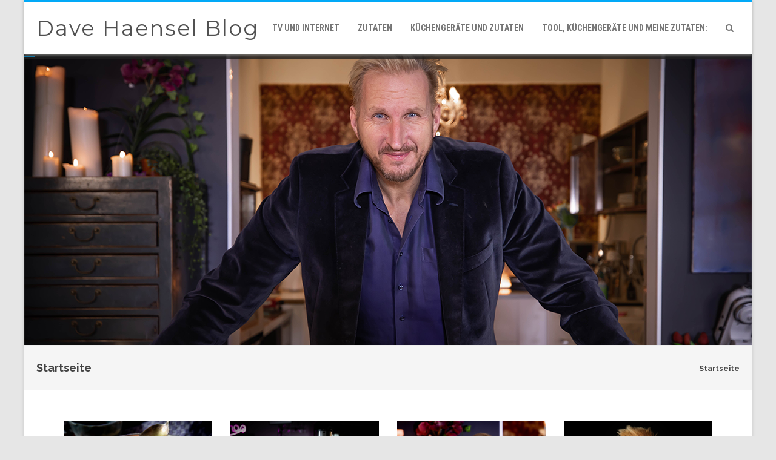

--- FILE ---
content_type: text/css
request_url: http://davehaensel.com/wp-content/themes/agama-pro.zip/style.css?ver=1.4.9.5
body_size: 48849
content:
/*
Theme Name: Agama Pro
Theme URI: http://theme-vision.com/agama-pro/
Author: Theme Vision
Author URI: http://theme-vision.com/
Description: Agama Pro is Multi-Purpose, responsive WordPress theme.
Version: 1.5.1
License: GNU General Public License v2 or later
License URI: http://www.gnu.org/licenses/gpl-2.0.html
Tags: one-column, two-columns, right-sidebar, left-sidebar, grid-layout, flexible-header, accessibility-ready, buddypress, custom-background, custom-header, custom-logo, custom-menu, custom-colors, editor-style, featured-image-header, featured-images, full-width-template, footer-widgets, microformats, post-formats, rtl-language-support, sticky-post, theme-options, threaded-comments, translation-ready, blog, e-commerce, education, entertainment, food-and-drink, holiday, news, photography, portfolio
Text Domain: agama-pro
*/

.top-links ul,
ol,
ul {
    list-style: none
}

hr,
img {
    border: 0
}

#loader:after,
#loader:before {
    content: ""
}

*,
:after,
:before {
    -webkit-box-sizing: border-box;
    -moz-box-sizing: border-box;
    box-sizing: border-box
}

a,
abbr,
acronym,
address,
applet,
article,
aside,
audio,
b,
big,
blockquote,
body,
canvas,
caption,
center,
cite,
code,
dd,
del,
details,
dfn,
div,
dl,
dt,
em,
embed,
fieldset,
figcaption,
figure,
footer,
form,
h1,
h2,
h3,
h4,
h5,
h6,
header,
hgroup,
html,
i,
iframe,
img,
ins,
kbd,
label,
legend,
li,
mark,
menu,
nav,
object,
ol,
output,
p,
pre,
q,
ruby,
s,
samp,
section,
small,
span,
strike,
strong,
sub,
summary,
sup,
table,
tbody,
td,
tfoot,
th,
thead,
time,
tr,
tt,
u,
ul,
var,
video {
    margin: 0;
    padding: 0;
    border: 0;
    font-size: 100%;
    vertical-align: baseline
}

blockquote,
q {
    quotes: none
}

blockquote:after,
blockquote:before,
q:after,
q:before {
    content: '';
    content: none
}

table {
    border-spacing: 0;
    border-collapse: collapse
}

caption,
td,
th {
    font-weight: 400;
    text-align: left
}

h1,
h2,
h3,
h4,
h5,
h6 {
    font-family: Raleway, sans-serif;
    font-weight: 600;
    color: #444;
    clear: both
}

html {
    overflow-y: scroll;
    -webkit-text-size-adjust: 100%;
    -ms-text-size-adjust: 100%;
    -webkit-font-smoothing: antialiased
}

a {
    outline: 0!important;
    text-decoration: none;
    transition: all .1s linear;
    -moz-transition: all .1s linear;
    -webkit-transition: all .1s linear;
    color: #757575
}

a:focus {
    outline: dotted thin
}

article,
aside,
details,
figcaption,
figure,
footer,
header,
hgroup,
nav,
section {
    display: block
}

audio,
canvas,
video {
    display: inline-block
}

audio:not([controls]) {
    display: none
}

del {
    color: #333
}

ins {
    background: #fff9c0;
    text-decoration: none
}

hr {
    background-color: #ccc;
    height: 1px;
    margin: 24px 24px 1.714285714rem
}

sub,
sup {
    font-size: 75%;
    line-height: 0;
    position: relative;
    vertical-align: baseline
}

sup {
    top: -.5em
}

sub {
    bottom: -.25em
}

small {
    font-size: smaller
}

img {
    -ms-interpolation-mode: bicubic
}

.align-center,
.clear:after {
    text-align: center
}

body.vision-404 .entry-content p.desc-404,
body.vision-404 .entry-content p.num-404 {
    color: #a1b1bc
}

.entry-header:after,
.wrapper:after {
    clear: both
}

.clear:after,
.clear:before,
.format-status .entry-header:after,
.format-status .entry-header:before,
.wrapper:after,
.wrapper:before {
    display: table;
    content: ""
}

.assistive-text,
.screen-reader-text {
    position: absolute!important;
    clip: rect(1px, 1px, 1px, 1px);
    overflow: hidden;
    height: 1px;
    width: 1px
}

body.header_transparent nav.mobile-menu {
    position: absolute;
    width: 100%;
    z-index: 999
}

#loader-wrapper {
    position: fixed;
    top: 0;
    left: 0;
    width: 100%;
    height: 100%;
    z-index: 999998
}

#loader {
    display: block;
    position: relative;
    left: 50%;
    top: 50%;
    width: 150px;
    height: 150px;
    margin: -75px 0 0 -75px;
    border-radius: 50%;
    border: 3px solid transparent;
    border-top-color: #3498db;
    -webkit-animation: spin 2s linear infinite;
    animation: spin 2s linear infinite;
    z-index: 999999
}

#loader:before {
    position: absolute;
    top: 5px;
    left: 5px;
    right: 5px;
    bottom: 5px;
    border-radius: 50%;
    border: 3px solid transparent;
    border-top-color: #e74c3c;
    -webkit-animation: spin 3s linear infinite;
    animation: spin 3s linear infinite
}

#loader:after {
    position: absolute;
    top: 15px;
    left: 15px;
    right: 15px;
    bottom: 15px;
    border-radius: 50%;
    border: 3px solid transparent;
    border-top-color: #f9c922;
    -webkit-animation: spin 1.5s linear infinite;
    animation: spin 1.5s linear infinite
}

@-webkit-keyframes spin {
    0% {
        -webkit-transform: rotate(0);
        -ms-transform: rotate(0);
        transform: rotate(0)
    }
    100% {
        -webkit-transform: rotate(360deg);
        -ms-transform: rotate(360deg);
        transform: rotate(360deg)
    }
}

@keyframes spin {
    0% {
        -webkit-transform: rotate(0);
        -ms-transform: rotate(0);
        transform: rotate(0)
    }
    100% {
        -webkit-transform: rotate(360deg);
        -ms-transform: rotate(360deg);
        transform: rotate(360deg)
    }
}

#loader-wrapper .loader-section {
    position: fixed;
    top: 0;
    width: 51%;
    height: 100%;
    background: #000;
    z-index: 1000;
    -webkit-transform: translateX(0);
    -ms-transform: translateX(0);
    transform: translateX(0)
}

#loader-wrapper .loader-section.section-left {
    left: 0
}

#loader-wrapper .loader-section.section-right {
    right: 0
}

.loaded #loader-wrapper .loader-section.section-left {
    -webkit-transform: translateX(-100%);
    -ms-transform: translateX(-100%);
    transform: translateX(-100%);
    -webkit-transition: all .7s .3s cubic-bezier(.645, .045, .355, 1);
    transition: all .7s .3s cubic-bezier(.645, .045, .355, 1)
}

.loaded #loader-wrapper .loader-section.section-right {
    -webkit-transform: translateX(100%);
    -ms-transform: translateX(100%);
    transform: translateX(100%);
    -webkit-transition: all .7s .3s cubic-bezier(.645, .045, .355, 1);
    transition: all .7s .3s cubic-bezier(.645, .045, .355, 1)
}

.loaded #loader {
    opacity: 0;
    -webkit-transition: all .3s ease-out;
    transition: all .3s ease-out
}

.loaded #loader-wrapper {
    visibility: hidden;
    -webkit-transform: translateY(-100%);
    -ms-transform: translateY(-100%);
    transform: translateY(-100%);
    -webkit-transition: all .3s 1s ease-out;
    transition: all .3s 1s ease-out
}

.no-js #loader-wrapper {
    display: none
}

.fancy-title.title-bottom-border h1,
.fancy-title.title-bottom-border h2,
.fancy-title.title-bottom-border h3,
.fancy-title.title-bottom-border h4,
.fancy-title.title-bottom-border h5,
.fancy-title.title-bottom-border h6 {
    display: block;
    background: 0 0;
    padding: 0 0 10px;
    border-bottom: 2px solid;
    color: #333
}

#nav-above,
.list-style .format-quote header {
    display: none
}

.iconlist {
    padding-left: 0;
    margin-left: 1.75em;
    list-style-type: none;
    margin-bottom: 30px;
    position: relative
}

.iconlist>li [class*=" fa-"],
.iconlist>li [class^=fa-] {
    position: absolute;
    left: -1.75em;
    text-align: center;
    top: 1px;
    width: 14px
}

.archive-title,
.comment-content th,
.entry-content th,
.page-title,
.widget-title {
    font-family: RaleWay;
    font-size: 11px;
    line-height: 2.181818182;
    font-weight: 700;
    text-transform: uppercase;
    color: #636363
}

article.format-quote header {
    padding: 5px 10px;
    font-size: 11px;
    line-height: 12px;
    font-weight: 700;
    font-style: italic;
    text-transform: uppercase;
    color: #848484;
    background-color: #ebebeb;
    border-radius: 3px;
    position: absolute;
    top: 0;
    right: 0
}

article.format-link footer.entry-meta,
article.format-quote footer.entry-meta,
article.format-status footer.entry-meta {
    font-size: 11px;
    font-size: .785714286rem;
    line-height: 2.181818182
}

button,
input,
select,
textarea {
    border: 1px solid #ccc;
    font-family: inherit;
    padding: .428571429rem
}

button,
input {
    line-height: normal
}

textarea {
    font-size: 100%;
    overflow: auto;
    vertical-align: top
}

input[type=checkbox],
input[type=color],
input[type=file],
input[type=hidden],
input[type=image],
input[type=radio] {
    border: 0;
    border-radius: 0;
    padding: 0
}

.select2-container {
    margin: 0;
    position: relative;
    display: block!important;
    zoom: 1;
    vertical-align: middle
}

.select2-drop-mask {
    border: 0;
    margin: 0;
    padding: 0;
    position: fixed;
    left: 0;
    top: 0;
    min-height: 100%;
    min-width: 100%;
    height: auto;
    width: auto;
    opacity: 0;
    z-index: 9998;
    background-color: #fff;
    filter: alpha(opacity=0)
}

.agama-separator.sep-double {
    height: 8px;
    border-bottom: 1px solid #e0dede;
    border-top: 1px solid #e0dede
}

.not-animated {
    opacity: 0
}

body.page-template-for-page-builders .vision-row,
body.page-template-contact .vision-row {
    padding: 0 !important;
}

.vision-row {
    max-width: 1100px;
    margin: 0 auto;
    padding: 50px 0
}

/* Customize Preview
-----------------------------------------------------------------*/
.customize-preview .page-widget {
    position: relative;
}
.customize-preview .page-widget {
    border-width: 3px;
    border-style: solid;
    border-radius: 3px;
    border-color: transparent;
}
.customize-preview .page-widget:hover {
    border-color: #318df4;
}
.customize-preview .page-widget span.widget-name {
    display: none;
    position: absolute;
    top: 0;
    left: 0;
    right: 0;
    padding: 15px 15px;
    background: #318df4;
    color: #fff;
}
.customize-preview .page-widget:hover span.widget-name {
    font-size: 16px;
    display: block;
}
.customize-preview .page-widget span.customize-partial-edit-shortcut {
    position: absolute;
    top: 0;
    left: 4%;
}
.customize-preview .page-widget span.customize-partial-edit-shortcut button {
    background: #318df4 !important;
    border: 0 none;
    box-shadow: none;
}
.agama-page-builder-add-widget {
    position: relative;
    display: block;
    text-align: center;
    margin: 0 auto;
    padding: 30px 0;
    width: 100%;
}
.agama-page-builder-add-widget .add-new-widget {
    border: 2px solid rgba(0, 0, 0, 0.2);
    color: #999;
    display: inline-block;
    text-align: center;
    border-radius: 50%;
    cursor: pointer;
    width: 30px;
    height: 30px;
    font-size: 13px;
    line-height: 30px;
}
.agama-page-builder-add-widget .add-new-widget:hover {
    background-color: #318df4;
    border-color: #318df4;
    color: #fff;
}

/* BUILD PAGE WRAPPER (customize_preview)
-----------------------------------------------------------------*/
.agama-build-page-wrapper {
    border: 1px solid #f2f2f2;
    border-radius: 4px;
    padding: 50px 20px;
    margin: 25px 0;
    position: relative;
    width: 100%;
}
.agama-build-page-wrapper:hover .agama-build-page-action {
    background: #f5f5f5;
}
.agama-build-page-action .add-new-widget {
    border: 1px solid #ccc;
    padding: 3px 10px;
    border-radius: 20px;
    font-size: 12px;
    margin-left: 10px;
    cursor: pointer;
    color: #999;
}
.agama-build-page-wrapper:hover .add-new-widget {
    border-color: #fe6663;
    color: #fe6663;
}
.agama-build-page-wrapper .agama-build-page-action {
    text-align: center;
    font-size: 14px;
    width: 530px;
    margin: 0 auto;
    left: 0;
    right: 0;
    top: -18px;
    background-color: #fff;
    padding: 10px 0;
    border-radius: 20px;
    border: 1px solid #ddd;
    position: absolute;
    z-index: 9;
}

/* WIDGETS GLOBAL customize_preview
-----------------------------------------------------------------*/
div[id*=agama_widget_] span.widget-name {
    text-align: center;
}

/* AGAMA WIDGET ABOUT
-----------------------------------------------------------------*/
div[id*=agama_widget_about-] {
    background-color: #fff;
    text-align: center;
    padding: 80px 0;
    width: 100%;
}
div[id*=agama_widget_about-] .about-title {
    font-size: 48px;
    font-weight: bold;
    letter-spacing: 2px;
    margin-top: 10px;
    margin-bottom: 30px;
    text-align: center;
    color: #222;
    display: block;
}
div[id*=agama_widget_about-] .about-subtitle {
    font-style: italic;
    font-size: 30px;
    text-align: center;
    color: #222;
    display: block;
    opacity: 0.6;
}
div[id*=agama_widget_about-] .agama-divider {
    width: 128px;
    height: 30px;
    margin: 0 auto;
    margin-top: 30px;
}
div[id*=agama_widget_about-] .agama-divider-left, 
div[id*=agama_widget_about-] .agama-divider-right {
    width: 45px;
    height: 1px;
    background: #999;
    float: left;
}
div[id*=agama_widget_about-] .agama-divider-left,
div[id*=agama_widget_about-] .agama-divider-right {
    background-color: #222;
}
div[id*=agama_widget_about-] .agama-divider-middle {
    float: left;
    margin: 10px;
    margin-top: -10px;
    line-height: 18px;
    color: #222;
}
div[id*=agama_widget_about-] .about-content {
    font-size: 16px;
    text-align: center;
    line-height: 2em;
    color: #a8b4bf;
}

/* Divider Title Underline */
div[id*=agama_widget_about] .agama-divider.title-underline {
    margin-top: 20px;
}
div[id*=agama_widget_about] .agama-divider.title-underline .agama-divider-left {
    display: none;
}
div[id*=agama_widget_about] .agama-divider.title-underline .agama-divider-right {
    width: 45px;
    height: 3px;
    margin: 0 auto;
    float: none;
    display: block;
}

.comment-content img,
.entry-content img,
.widget img,
embed,
iframe,
object,
video {
    max-width: 100%
}

.vision-row:after,
.vision-row:before {
    content: " ";
    display: table
}

.hfeed.site {
    width: 100%
}

#agama-slider-wrapper {
    position: relative;
    width: 100%;
    height: 100%;
    overflow: hidden
}

#agama-slider-wrapper.agama-slider-warning {
    height: 200px;
    width: 100%;
    border: 2px solid red;
    text-align: center
}

#agama-slider-wrapper.agama-slider-warning .camera_wrap {
    display: block
}

#agama-slider-wrapper.agama-slider-warning h2 {
    color: red;
    display: flex;
    justify-content: center;
    align-items: center;
    height: 100%
}

#particles-slider,
#particles-header-image {
    position: absolute;
    width: 100%;
    height: 100vh;
    top: 0;
    left: 0;
    z-index: 1
}

#frontpage-boxes {
    font-family: Raleway, sans-serif;
    margin-bottom: 50px
}

#frontpage-boxes > h1 {
    font-size: 19px;
    text-align: center;
    text-transform: uppercase;
    margin-bottom: 50px;
}

#frontpage-boxes i {
    font-size: 54px;
    margin-bottom: 15px;
    text-align: center;
    display: block
}

#frontpage-boxes h2 {
    font-size: 16px;
    font-weight: 700;
    text-align: center;
    text-transform: uppercase;
    letter-spacing: 1px;
    margin-bottom: 0;
    color: #333
}

#frontpage-boxes img {
    display: block;
    max-width: 100px;
    width: 100%;
    height: auto;
    margin: auto auto 15px
}

#frontpage-boxes p {
    position: relative;
    font-size: 15px;
    margin-top: 15px;
    line-height: 1.8;
    text-align: center
}

#frontpage-boxes .button i {
    font-size: 16px
}

.uppercase {
    text-transform: uppercase!important
}

.tright {
    text-align: right!important
}

.tleft {
    text-align: left!important
}

.fright {
    float: right!important
}

.fleft {
    float: left!important
}

.divcenter,
.fnone,
.inline-block {
    float: none!important
}

.ohidden {
    position: relative;
    overflow: hidden!important
}

.author-info,
.site-content nav,
figure.hover1 {
    overflow: hidden
}

.double-line,
.line {
    clear: both;
    position: relative;
    width: 100%;
    margin: 60px 0;
    border-top: 1px solid #EEE
}

.divcenter,
.emptydiv,
.noabsolute {
    position: relative!important
}

.line.line-sm {
    margin: 30px 0
}

span.middot {
    display: inline-block;
    margin: 0 5px
}

.emptydiv,
.nothidden {
    display: block!important
}

.double-line {
    border-top: 3px double #E5E5E5
}

.allmargin {
    margin: 50px!important
}

.leftmargin {
    margin-left: 50px!important
}

.rightmargin {
    margin-right: 50px!important
}

.topmargin {
    margin-top: 50px!important
}

.bottommargin {
    margin-bottom: 50px!important
}

.clear-bottommargin {
    margin-bottom: -50px!important
}

.allmargin-sm {
    margin: 30px!important
}

.leftmargin-sm {
    margin-left: 30px!important
}

.rightmargin-sm {
    margin-right: 30px!important
}

.topmargin-sm {
    margin-top: 30px!important
}

.bottommargin-sm {
    margin-bottom: 30px!important
}

.clear-bottommargin-sm {
    margin-bottom: -30px!important
}

.allmargin-lg {
    margin: 80px!important
}

.leftmargin-lg {
    margin-left: 80px!important
}

.rightmargin-lg {
    margin-right: 80px!important
}

.topmargin-lg {
    margin-top: 80px!important
}

.bottommargin-lg {
    margin-bottom: 80px!important
}

.clear-bottommargin-lg {
    margin-bottom: -80px!important
}

.nomargin {
    margin: 0!important
}

.noleftmargin {
    margin-left: 0!important
}

.norightmargin {
    margin-right: 0!important
}

.notopmargin {
    margin-top: 0!important
}

.nobottommargin {
    margin-bottom: 0!important
}

.header-stick {
    margin-top: -50px!important
}

.content-wrap .header-stick {
    margin-top: -80px!important
}

.footer-stick {
    margin-bottom: -50px!important
}

.content-wrap .footer-stick {
    margin-bottom: -80px!important
}

.noborder {
    border: none!important
}

.noleftborder {
    border-left: none!important
}

.norightborder {
    border-right: none!important
}

.notopborder {
    border-top: none!important
}

.nobottomborder {
    border-bottom: none!important
}

.noradius {
    -webkit-border-radius: 0!important;
    -moz-border-radius: 0!important;
    -ms-border-radius: 0!important;
    -o-border-radius: 0!important;
    border-radius: 0!important
}

.col-padding {
    padding: 60px
}

.nopadding {
    padding: 0!important
}

.noleftpadding {
    padding-left: 0!important
}

.norightpadding {
    padding-right: 0!important
}

.notoppadding {
    padding-top: 0!important
}

.nobottompadding {
    padding-bottom: 0!important
}

.noshadow {
    box-shadow: none!important
}

.inline-block {
    display: inline-block!important
}

.center {
    text-align: center!important
}

.divcenter {
    margin-left: auto!important;
    margin-right: auto!important
}

.bgcolor,
.bgcolor #header-wrap {
    background-color: #1ABC9C!important
}

.color {
    color: #1ABC9C!important
}

.border-color {
    border-color: #1ABC9C!important
}

.nobg {
    background: 0 0!important
}

.nobgcolor {
    background-color: transparent!important
}

.bgicon {
    display: block;
    position: absolute;
    bottom: -30px;
    right: -50px;
    font-size: 210px;
    color: rgba(0, 0, 0, .1)
}

.button,
.button i,
figure.hover1 {
    position: relative
}

figure.hover1::before {
    position: absolute;
    top: 0;
    left: -75%;
    z-index: 2;
    display: block;
    content: '';
    width: 50%;
    height: 100%;
    background: -webkit-linear-gradient(left, rgba(255, 255, 255, 0) 0, rgba(255, 255, 255, .3) 100%);
    background: linear-gradient(to right, rgba(255, 255, 255, 0) 0, rgba(255, 255, 255, .3) 100%);
    -webkit-transform: skewX(-25deg);
    transform: skewX(-25deg)
}

figure.hover1:hover::before {
    -webkit-animation: shine .75s;
    animation: shine .75s
}

@-webkit-keyframes shine {
    100% {
        left: 125%
    }
}

@keyframes shine {
    100% {
        left: 125%
    }
}

.bganimate {
    -webkit-animation: BgAnimated 30s infinite linear;
    -moz-animation: BgAnimated 30s infinite linear;
    -ms-animation: BgAnimated 30s infinite linear;
    -o-animation: BgAnimated 30s infinite linear;
    animation: BgAnimated 30s infinite linear
}

@-webkit-keyframes BgAnimated {
    from {
        background-position: 0 0
    }
    to {
        background-position: 0 400px
    }
}

@-moz-keyframes BgAnimated {
    from {
        background-position: 0 0
    }
    to {
        background-position: 0 400px
    }
}

@-ms-keyframes BgAnimated {
    from {
        background-position: 0 0
    }
    to {
        background-position: 0 400px
    }
}

@-o-keyframes BgAnimated {
    from {
        background-position: 0 0
    }
    to {
        background-position: 0 400px
    }
}

@keyframes BgAnimated {
    from {
        background-position: 0 0
    }
    to {
        background-position: 0 400px
    }
}

.button {
    font-family: Lato, sans-serif;
    display: inline-block;
    cursor: pointer;
    outline: 0;
    white-space: nowrap;
    margin: 5px;
    padding: 0 22px;
    font-size: 14px;
    height: 40px;
    line-height: 40px;
    color: #FFF;
    font-weight: 600;
    text-transform: uppercase;
    letter-spacing: 1px;
    border: none;
    text-shadow: 1px 1px 1px rgba(0, 0, 0, .2)
}

body:not(.device-touch) .button {
    -webkit-transition: all .2s ease-in-out;
    -o-transition: all .2s ease-in-out;
    transition: all .2s ease-in-out
}

.button-dark {
    background-color: #444
}

.button-light {
    background-color: #EEE;
    color: #333;
    text-shadow: none!important
}

.button:hover {
    background-color: #444;
    color: #FFF;
    text-shadow: 1px 1px 1px rgba(0, 0, 0, .2)
}

.button.button-dark:hover {
    background-color: #1ABC9C
}

.button.button-mini {
    padding: 0 14px;
    font-size: 11px;
    height: 28px;
    line-height: 28px
}

.button.button-small {
    padding: 0 17px;
    font-size: 12px;
    height: 34px;
    line-height: 34px
}

.button.button-large {
    padding: 0 26px;
    font-size: 16px;
    height: 46px;
    line-height: 46px
}

.button.button-xlarge {
    padding: 0 32px;
    font-size: 18px;
    letter-spacing: 2px;
    height: 52px;
    line-height: 52px
}

.button.button-desc {
    text-align: left;
    padding: 24px 34px;
    font-size: 22px;
    height: auto;
    line-height: 1;
    font-family: Raleway, sans-serif
}

.button.button-desc span {
    display: block;
    margin-top: 10px;
    font-size: 14px;
    font-weight: 400;
    letter-spacing: 1px;
    font-family: 'Crete Round', serif;
    font-style: italic;
    text-transform: none
}

.button i {
    top: 1px;
    line-height: 1;
    margin-right: 5px
}

.button.tright i {
    margin: 0 0 0 5px
}

.button-mini i {
    margin-right: 3px
}

.button-mini.tright i {
    margin: 0 0 0 3px
}

.button-small i {
    margin-right: 4px
}

.button-small.tright i {
    margin: 0 0 0 4px
}

.button-xlarge i {
    top: 2px;
    margin-right: 8px
}

.button-xlarge.tright i {
    margin: 0 0 0 8px
}

.button.button-desc i {
    top: 1px;
    font-size: 48px;
    width: 48px;
    text-align: center;
    margin-right: 12px
}

.button.button-desc.tright i {
    margin: 0 0 0 12px
}

.button.button-desc div {
    display: inline-block
}

.button.button-rounded {
    border-radius: 3px
}

.button.button-border {
    border: 2px solid #444;
    background-color: transparent;
    color: #333;
    line-height: 36px;
    font-weight: 600;
    text-shadow: none
}

.button.button-border.button-mini {
    line-height: 24px
}

.button.button-border.button-small {
    line-height: 30px
}

.button.button-border.button-large {
    line-height: 42px
}

.button.button-border.button-xlarge {
    line-height: 48px
}

.button.button-border.button-desc {
    line-height: 1
}

.button.button-border:hover {
    background-color: #444;
    color: #FFF;
    border-color: transparent!important;
    text-shadow: 1px 1px 1px rgba(0, 0, 0, .2)
}

.button.button-border.button-light {
    border-color: #EEE;
    color: #EEE
}

.button.button-border.button-light:hover {
    background-color: #EEE;
    color: #333;
    text-shadow: none
}

.button.button-3d {
    border-radius: 3px;
    border-bottom: 3px solid rgba(0, 0, 0, .15);
    -webkit-transition: none;
    -o-transition: none;
    transition: none
}

.button.button-3d:hover {
    opacity: .9
}

.button.button-3d.button-light:hover,
.button.button-reveal.button-light:hover {
    text-shadow: none;
    color: #333
}

.button-3d.button-red:hover,
.button-red,
.button-reveal.button-red:hover {
    background-color: #C02942!important
}

.button-3d.button-teal:hover,
.button-reveal.button-teal:hover,
.button-teal {
    background-color: #53777A!important
}

.button-3d.button-yellow:hover,
.button-reveal.button-yellow:hover,
.button-yellow {
    background-color: #ECD078!important
}

.button-3d.button-green:hover,
.button-green,
.button-reveal.button-green:hover {
    background-color: #59BA41!important
}

.button-3d.button-brown:hover,
.button-brown,
.button-reveal.button-brown:hover {
    background-color: #774F38!important
}

.button-3d.button-aqua:hover,
.button-aqua,
.button-reveal.button-aqua:hover {
    background-color: #40C0CB!important
}

.button-3d.button-lime:hover,
.button-lime,
.button-reveal.button-lime:hover {
    background-color: #AEE239!important
}

.button-3d.button-purple:hover,
.button-purple,
.button-reveal.button-purple:hover {
    background-color: #5D4157!important
}

.button-3d.button-leaf:hover,
.button-leaf,
.button-reveal.button-leaf:hover {
    background-color: #A8CABA!important
}

.button-3d.button-pink:hover,
.button-pink,
.button-reveal.button-pink:hover {
    background-color: #F89FA1!important
}

.button-3d.button-dirtygreen:hover,
.button-dirtygreen,
.button-reveal.button-dirtygreen:hover {
    background-color: #1693A5!important
}

.button-3d.button-blue:hover,
.button-blue,
.button-reveal.button-blue:hover {
    background-color: #1265A8!important
}

.button-3d.button-amber:hover,
.button-amber,
.button-reveal.button-amber:hover {
    background-color: #EB9C4D!important
}

.button-3d.button-black:hover,
.button-black,
.button-reveal.button-black:hover {
    background-color: #111!important
}

.button-3d.button-white:hover,
.button-reveal.button-white:hover,
.button-white {
    background-color: #F9F9F9!important
}

.button-3d.button-gray:hover,
.button-gray,
.button-reveal.button-gray:hover {
    background-color: #EAEAEA!important
}

.button-gray {
    color: #333!important
}

.button.button-nohover:hover {
    opacity: inherit!important;
    background-color: inherit!important;
    color: inherit!important;
    border-color: inherit!important
}

.button.button-reveal {
    padding: 0 28px;
    overflow: hidden
}

.button.button-reveal i {
    display: block;
    position: absolute;
    top: 0;
    left: -32px;
    width: 32px;
    height: 40px;
    line-height: 40px;
    margin: 0;
    text-align: center;
    background-color: rgba(0, 0, 0, .1)
}

.button.button-reveal.button-border i {
    top: -2px
}

.button.button-reveal.tright i {
    left: auto;
    right: -32px
}

.button.button-reveal.button-3d i,
.button.button-reveal.button-rounded i {
    border-radius: 3px 0 0 3px
}

.button.button-reveal.button-3d.tright i,
.button.button-reveal.button-rounded.tright i {
    border-radius: 0 3px 3px 0
}

.button.button-reveal span {
    display: inline-block;
    position: relative;
    left: 0
}

body:not(.device-touch) .button.button-reveal i,
body:not(.device-touch) .button.button-reveal span {
    -webkit-transition: left .3s ease, right .3s ease;
    -o-transition: left .3s ease, right .3s ease;
    transition: left .3s ease, right .3s ease
}

.button.button-reveal.button-mini {
    padding: 0 17px
}

.button.button-reveal.button-mini i {
    left: -22px;
    width: 22px;
    height: 28px;
    line-height: 28px
}

.button.button-reveal.button-mini.tright i {
    left: auto;
    right: -22px
}

.button.button-reveal.button-small {
    padding: 0 22px
}

.button.button-reveal.button-small i {
    left: -26px;
    width: 26px;
    height: 34px;
    line-height: 34px
}

.button.button-reveal.button-small.tright i {
    left: auto;
    right: -26px
}

.button.button-reveal.button-large {
    padding: 0 32px
}

.button.button-reveal.button-large i {
    left: -38px;
    width: 38px;
    height: 46px;
    line-height: 46px
}

.button.button-reveal.button-large.tright i {
    left: auto;
    right: -38px
}

.button.button-reveal.button-xlarge {
    padding: 0 40px
}

.button.button-reveal.button-xlarge i {
    left: -44px;
    width: 44px;
    height: 52px;
    line-height: 52px
}

.button.button-reveal.button-xlarge.tright i {
    left: auto;
    right: -44px
}

.button.button-reveal:hover i {
    left: 0
}

.button.button-reveal.tright:hover i {
    left: auto;
    right: 0
}

.button.button-reveal:hover span {
    left: 16px
}

.button.button-reveal.button-mini:hover span {
    left: 11px
}

.button.button-reveal.button-small:hover span {
    left: 13px
}

.button.button-reveal.button-large:hover span {
    left: 19px
}

.button.button-reveal.button-xlarge:hover span {
    left: 22px
}

.button.button-reveal.tright:hover span {
    left: -16px
}

.button.button-reveal.button-mini.tright:hover span {
    left: -11px
}

.button.button-reveal.button-small.tright:hover span {
    left: -13px
}

.button.button-reveal.button-large.tright:hover span {
    left: -19px
}

.button.button-reveal.button-xlarge.tright:hover span {
    left: -22px
}

#vision-pagination {
    position: relative;
    margin: 20px 0
}

#vision-pagination.display-none {
    display: none
}

#vision-pagination a,
#vision-pagination span {
    border: 1px solid #ddd;
    line-height: 1.42857143;
    background-color: #fff;
    padding: 6px 12px;
    margin-left: -1px;
    float: left
}

#vision-pagination a:first-child,
#vision-pagination span:first-child {
    border-bottom-left-radius: 4px;
    border-top-left-radius: 4px
}

#vision-pagination a:last-child,
#vision-pagination span:last-child {
    border-bottom-right-radius: 4px;
    border-top-right-radius: 4px
}

#vision-pagination span.current {
    color: #fff
}

.sm-form-control {
    display: block;
    width: 100%;
    padding: 8px 14px;
    font-size: 15px;
    line-height: 1.42857143;
    color: #555;
    background-color: #fff;
    background-image: none;
    border: 2px solid #DDD;
    border-radius: 0!important;
    -webkit-transition: border-color ease-in-out .15s;
    -o-transition: border-color ease-in-out .15s;
    transition: border-color ease-in-out .15s;
    height: auto
}

.sm-form-control:focus {
    border-color: #AAA;
    outline: 0;
    -webkit-box-shadow: none;
    box-shadow: none
}

.sm-form-control::-moz-placeholder {
    color: #999;
    opacity: 1
}

.sm-form-control:-ms-input-placeholder {
    color: #999
}

.sm-form-control::-webkit-input-placeholder {
    color: #999
}

.sm-form-control[disabled],
.sm-form-control[readonly],
fieldset[disabled] .sm-form-control {
    cursor: not-allowed;
    background-color: #eee;
    opacity: 1
}

.form-control {
    border-radius: 3px
}

.form-control:active,
.form-control:focus {
    border-color: #999;
    box-shadow: none
}

body:not(.woocommerce, .woocommerce-checkout, .woocommerce-page, .woocommerce-order-received) label {
    display: inline-block;
    font-size: 13px;
    font-weight: 700;
    font-family: Raleway, sans-serif;
    text-transform: uppercase;
    letter-spacing: 1px;
    color: #555;
    margin-bottom: 10px;
    cursor: pointer
}

.aligncenter,
.gallery-item a {
    display: block
}

label.label-muted {
    color: #999;
    font-weight: 400;
    margin-right: 5px
}

.bypostauthor cite span {
    color: #fff;
    background-color: #21759b;
    background-image: none;
    border: 1px solid #1f6f93;
    border-radius: 2px;
    box-shadow: none;
    padding: 0
}

img[class*=align],
img[class*=attachment-],
img[class*=wp-image-] {
    height: auto
}

img.size-full,
img.size-large,
img.wp-post-image {
    max-width: 100%;
    height: auto
}

.entry-content .twitter-tweet-rendered {
    max-width: 100%!important
}

.alignleft {
    float: left
}

.alignright {
    float: right
}

.aligncenter {
    margin-left: auto;
    margin-right: auto
}

.author-avatar img,
.comment-content img,
.entry-content img,
.widget img,
img.wp-post-image {
    border-radius: 0
}

.wp-caption {
    max-width: 100%;
    padding: 4px
}

.entry-caption,
.gallery-caption,
.wp-caption .wp-caption-text {
    font-style: italic;
    font-size: 12px;
    font-size: .857142857rem;
    line-height: 2;
    color: #757575
}

.rsswidget img,
img.wp-smiley {
    border: 0;
    border-radius: 0;
    box-shadow: none;
    margin-bottom: 0;
    margin-top: 0;
    padding: 0
}

.entry-content dl.gallery-item {
    margin: 0
}

.gallery-caption,
.gallery-item a {
    width: 90%
}

.gallery-caption a {
    display: inline
}

.gallery-columns-1 .gallery-item a {
    max-width: 100%;
    width: auto
}

.gallery .gallery-icon img {
    height: auto;
    max-width: 90%;
    padding: 5%
}

.gallery-columns-1 .gallery-icon img {
    padding: 3%
}

.vision-search-form {
    padding-left: 0;
    padding-right: 0;
    position: relative
}

body.vision-404 .vision-search-form {
    display: block;
    margin: 0 auto;
    width: 50%
}

.vision-search-form .vision-search-field:focus,
.vision-search-form .vision-search-submit:focus {
    outline: 0
}

.vision-search-form .vision-search-field {
    color: #a1b1bc;
    border: 1px solid #eceef0;
    background: #fff;
    padding: 10px 20px;
    width: 100%
}

.vision-search-form .vision-search-submit {
    font-family: FontAwesome;
    font-size: 16px;
    color: #a1b1bc;
    padding: 10px;
    position: absolute;
    right: 5px;
    top: 1px;
    background: 0 0!important;
    border: none;
    cursor: pointer;
    transition: all .2s linear;
    -webkit-transition: all .2s linear;
    -moz-transition: all .2s linear;
    -o-transition: all .2s linear
}

header#masthead nav ul li a i {
    padding-right: 10px
}

a[rel=next],
a[rel=prev],
nav[role=navigation] {
    font-family: Raleway, sans-serif;
    text-transform: uppercase;
    font-weight: 700;
    font-size: 13px
}

a[rel=next],
a[rel=prev],
nav[role=navigation] .nav-next a,
nav[role=navigation] .nav-previous a {
    color: #333
}

.top-search-trigger {
    cursor: pointer
}

.site-content nav {
    clear: both;
    line-height: 2
}

#nav-above {
    padding: 1.714285714rem 0
}

.paged #nav-above {
    display: block
}

.nav-previous,
.previous-image {
    float: left;
    width: 50%
}

.nav-next,
.next-image {
    float: right;
    text-align: right;
    width: 50%
}

#comment-nav-above,
.nav-single+.comments-area {
    margin: 3.428571429rem 0
}

.author .archive-header {
    margin-bottom: 1.714285714rem
}

.author .archive-header .archive-title a {
    font-size: 11px
}

.author-info {
    border-top: 1px solid #ededed;
    margin: 1.714285714rem 0;
    padding-top: 1.714285714rem
}

.author-description p {
    color: #757575;
    font-size: 13px;
    font-size: .928571429rem;
    line-height: 1.846153846
}

.author.archive .author-info {
    border-top: 0;
    margin: 0 0 3.428571429rem
}

.author.archive .author-avatar {
    margin-top: 0
}

html {
    font-size: 87.5%
}

body {
    line-height: 1;
    font-size: 14px;
    font-size: 1rem;
    font-family: Helvetica, Arial, sans-serif;
    text-rendering: optimizeLegibility;
    overflow: initial
}

a:hover {
    color: #333
}

.assistive-text,
.site .screen-reader-text {
    position: absolute!important;
    clip: rect(1px, 1px, 1px, 1px);
    overflow: hidden;
    height: 1px;
    width: 1px
}

.main-navigation .assistive-text:focus,
.site .screen-reader-text:active,
.site .screen-reader-text:focus,
.site .screen-reader-text:hover {
    background: #fff;
    border: 2px solid #333;
    border-radius: 3px;
    clip: auto!important;
    color: #000;
    display: block;
    font-size: 12px;
    padding: 12px;
    position: absolute;
    top: 5px;
    left: 5px;
    z-index: 100000
}

#top-bar,
.top-links,
.top-links li i,
.top-links ul li {
    position: relative
}

#top-bar {
    padding: 0 20px;
    line-height: 44px;
    font-size: 13px;
    border-bottom: 1px solid #EEE
}

#top-bar-wrap {
    max-width: 1200px;
    margin: 0 auto
}

.top-links {
    float: left
}

.top-links ul {
    margin: 0
}

.top-links ul li {
    float: left;
    height: 44px
}

.top-links ul li:first-child,
.top-links ul ul li {
    border-left: 0!important
}

.top-links li>a {
    display: block;
    padding: 0 12px;
    font-size: 12px;
    font-weight: 700;
    text-transform: uppercase;
    height: 44px;
    color: #666
}

.top-links li:first-child>a {
    padding: 0 12px 0 0
}

.top-links li i {
    padding-right: 5px
}

.top-links li i.icon-angle-down {
    margin: 0 0 0 2px!important
}

.top-links li.full-icon i {
    top: 2px;
    font-size: 14px;
    margin: 0
}

.top-links ul div.top-link-section,
.top-links ul ul {
    display: none;
    pointer-events: none;
    position: absolute;
    z-index: 210;
    line-height: 1.5;
    background: #FFF;
    border: 0;
    top: 44px;
    left: 0;
    width: 140px;
    margin: 0;
    border-top: 1px solid #1ABC9C;
    border-bottom: 1px solid #EEE;
    box-shadow: 0 0 5px -1px rgba(0, 0, 0, .2);
    -moz-box-shadow: 0 0 5px -1px rgba(0, 0, 0, .2);
    -webkit-box-shadow: 0 0 5px -1px rgba(0, 0, 0, .2)
}

#top-login .form-control,
.sticky-header,
.top-links ul ul img {
    position: relative
}

.sticky-header,
.top-nav-wrapper {
    -moz-box-shadow: 0 1px 4px 0 rgba(167, 169, 164, .75)
}

.top-links li:hover div.top-link-section,
.top-links li:hover ul {
    pointer-events: auto
}

.top-links ul ul li {
    float: none;
    height: 36px;
    border-top: 1px solid #F5F5F5;
    border-left: 1px solid #EEE
}

.top-links ul ul li:hover {
    background-color: #F9F9F9
}

.top-links ul ul li:first-child {
    border-top: none!important;
    border-left: 1px solid #EEE
}

.top-links ul ul a {
    height: 36px;
    line-height: 36px;
    font-size: 12px
}

.top-links ul ul img {
    display: inline-block;
    top: -1px;
    width: 16px;
    height: 16px;
    margin-right: 4px
}

.top-links ul ul.top-demo-lang img {
    top: 4px;
    width: 16px;
    height: 16px
}

.top-links ul div.top-link-section {
    padding: 25px;
    left: 0;
    width: 280px
}

.fright .top-links ul div.top-link-section,
.top-links.fright ul div.top-link-section {
    left: auto;
    right: 0
}

#top-social,
#top-social ul {
    margin: 0
}

#top-social li,
#top-social li .tv-icon,
#top-social li .tv-text,
#top-social li a {
    display: block;
    position: relative;
    float: left;
    width: auto;
    overflow: hidden;
    height: 44px;
    line-height: 44px
}

#top-social li:first-child {
    border-left: 0!important
}

#top-social li a {
    float: none;
    width: 40px;
    font-weight: 700;
    color: #666;
    -webkit-transition: color .3s ease-in-out, background-color .3s ease-in-out, width .3s ease-in-out;
    -o-transition: color .3s ease-in-out, background-color .3s ease-in-out, width .3s ease-in-out;
    transition: color .3s ease-in-out, background-color .3s ease-in-out, width .3s ease-in-out
}

#top-social li a:hover {
    color: #FFF!important;
    text-shadow: 1px 1px 1px rgba(0, 0, 0, .2)
}

#top-social li .tv-icon {
    width: 40px;
    text-align: center;
    font-size: 14px
}

i.fa-email:before {
    content: "\f1d8"
}

.tv-phone:hover {
    background-color: #A2C605
}

.tv-facebook:hover {
    background-color: #3B5998
}

.tv-twitter:hover {
    background-color: #00ACEE
}

.tv-flickr:hover {
    background-color: #FF0084
}

.tv-rss:hover {
    background-color: #EE802F
}

.tv-vimeo:hover {
    background-color: #86C9EF
}

.tv-youtube:hover {
    background-color: #C4302B
}

.tv-instagram:hover {
    background-color: #3F729B
}

.tv-pinterest:hover {
    background-color: #C8232C
}

.tv-telegram:hover {
    background-color: #2fade6
}

.tv-tumblr:hover {
    background-color: #34526F
}

.tv-google:hover {
    background-color: #DD4B39
}

.tv-dribbble:hover {
    background-color: #EA4C89
}

.tv-digg:hover {
    background-color: #191919
}

.tv-linkedin:hover {
    background-color: #0E76A8
}

.tv-blogger:hover {
    background-color: #FC4F08
}

.tv-skype:hover {
    background-color: #00AFF0
}

.tv-myspace:hover {
    background-color: #666
}

.tv-deviantart:hover {
    background-color: #4C5E4F
}

.tv-yahoo:hover {
    background-color: #720E9E
}

.tv-reddit:hover {
    background-color: #C6C6C6
}

.tv-paypal:hover {
    background-color: #00588B
}

.tv-dropbox:hover {
    background-color: #3D9AE8
}

.tv-soundcloud:hover {
    background-color: #F70
}

.tv-vk:hover {
    background-color: #2B587A
}

.tv-email:hover {
    background-color: #6567A5
}

/* HEADER GLOBAL
 * ----------------------------- */
#masthead.logo-center .agama-primary-nav {
    display: -webkit-box;
    display: -webkit-flex;
    display: -moz-box;
    display: -ms-flexbox;
    display: flex;
    align-items: center;
    justify-content: center;
}

/* AGAMA IMAGE MEDIA LOGO
 * ----------------------------- */
header.has_desktop .logo-desktop {
    display: block;
}

header.has_mobile .logo-mobile {
    display: none;
}

/* Mobile Logo */
@media screen and (max-width: 992px) {
    header.has_desktop.has_mobile .logo-desktop {
        display: none;
    }
    header.has_mobile .logo-mobile {
        display: block;
    }
}

#agama-logo .logo-desktop,
#agama-logo .logo-mobile {
    max-height: 87px;
}

#agama-logo .logo-mobile {
    margin: 0 auto;
}

.sticky-header-shrink #agama-logo .logo-desktop,
.sticky-header-shrink #agama-logo .logo-mobile {
    max-height: 65px;
}

/* ----------------------------- */

#masthead,
.vision-search-box,
.form-control {
    background-color: #fff
}

#top-login {
    margin-bottom: 0
}

#top-login .checkbox {
    margin-bottom: 10px
}

#top-login .form-control:focus {
    border-color: #CCC
}

#top-login .input-group#top-login-username {
    margin-bottom: -1px
}

#top-login #top-login-username .input-group-addon,
#top-login #top-login-username input {
    border-bottom-right-radius: 0;
    border-bottom-left-radius: 0
}

#top-login .input-group#top-login-password {
    margin-bottom: 10px
}

#top-login #top-login-password .input-group-addon,
#top-login #top-login-password input {
    border-top-left-radius: 0;
    border-top-right-radius: 0
}

body.sticky_header #main-wrapper {
    margin-top: 0!important
}

.sticky-header {
    padding: 0 20px;
    -webkit-transition: height .4s;
    -moz-transition: height .4s;
    transition: height .4s;
    -webkit-box-shadow: 0 1px 4px 0 rgba(167, 169, 164, .75);
    box-shadow: 0 1px 4px 0 rgba(167, 169, 164, .75);
    z-index: 99;
    width: 100%
}

.sticky-header.sticky-header-shrink {
    position: fixed
}

.site-header .sticky-header .sticky-header-inner {
    position: relative;
    max-width: 1200px;
    margin: 0 auto
}

.site-header .sticky-header h1,
.site-header .sticky-header nav {
    display: inline-block;
    position: relative
}

.site-header .sticky-header h1,
.site-header .sticky-header h1 a,
.sticky-nav > li > a,
.sticky-nav > ul > li > a {
    line-height: 87px
}

.site-header .sticky-header h1,
.site-header .sticky-header h1 a {
    color: #333;
    letter-spacing: 2px;
    margin: 0;
    float: left
}

.site-header .sticky-header nav {
    padding-right: 0;
    float: right
}

.site-header .sticky-header nav a:hover {
    color: #333
}

.site-header .sticky-header h1,
.site-header .sticky-header h1 a,
.site-header .sticky-header nav a {
    -webkit-transition: all .3s;
    -moz-transition: all .3s;
    transition: all .3s
}

.site-header .sticky-header.sticky-header-shrink h1,
.site-header .sticky-header.sticky-header-shrink h1 a,
.sticky-header-shrink .sticky-nav > li > a {
    line-height: 62px
}

.site-header .sticky-header.sticky-header-shrink nav a {
    font-size: 12px
}

@media screen and (max-width:55em) {
    .site-header .sticky-header .sticky-header-inner {
        width: 100%
    }
    .site-header .sticky-header h1,
    .site-header .sticky-header nav {
        display: block;
        margin: 0 auto;
        float: none
    }
    .site-header .sticky-header nav a {
        margin: 0 10px
    }
    .site-header .sticky-header.sticky-header-shrink h1,
    .sticky-nav>li>a {
        line-height: 45px
    }
    .site-header .sticky-header.sticky-header-shrink h1 {
        font-size: 2em
    }
    .site-header .sticky-header.sticky-header-shrink nav a {
        font-size: 1em
    }
}

@media screen and (max-width:32.25em) {
    .site-header .sticky-header nav a {
        font-size: 1em
    }
}

@media screen and (max-width:24em) {
    .site-header .sticky-header nav a,
    .site-header .sticky-header.sticky-header-shrink nav a {
        line-height: 1
    }
}

.sticky-nav > li {
    position: relative;
    display: inline-block;
    padding-right: 27px;
    margin: 0
}

.sticky-nav>li:last-child {
    padding-right: 0
}

.sticky-nav>li>a {
    margin: 0
}

.sticky-nav>li.menu-item-has-children>a:after,
.sticky-nav>ul>li.menu-item-has-children>a:after {
    font-family: FontAwesome;
    left: 10px;
    position: relative;
    content: "\f107";
    top: 2px
}

.sticky-nav ul.sub-menu li a {
    line-height: 45px;
    width: 230px;
}

.sticky-nav>li>ul.sub-menu>li {
    border-left: 3px solid transparent
}

.sticky-nav>li.current-menu-item>a,
.sticky-nav>li.current_page_item>a {
    color: #757575
}

.sticky-nav ul.sub-menu {
    position: absolute;
    display: none;
    width: 230px;
}

.sticky-nav>li>ul.sub-menu>li:hover {
    border-left-width: 3px;
    border-left-style: solid
}

.sticky-nav>li.current-menu-item a:not(.sub-menu-link),
.sticky-nav>li.current_page_item a:not(.sub-menu-link) {
    border-bottom-width: 3px;
    border-bottom-style: solid;
    padding-bottom: 5px
}

.sticky-nav>li>ul,
.sticky-nav>li>ul>li>ul,
.sticky-nav>ul>li>ul>li>ul {
    border-bottom-width: 3px;
    border-bottom-style: solid
}

.sticky-nav>li>ul>li>ul>li:hover,
.sticky-nav>ul>li>ul>li>ul>li:hover {
    border-right-width: 3px;
    border-right-style: solid
}

.sticky-nav li ul li,
.sticky-nav ul li ul li {
    border-top: 1px solid #ededed;
    border-right: 3px solid transparent;
    padding: 0 20px
}

.sticky-nav li ul li:last-child,
.sticky-nav ul li ul li:last-child {
    border-bottom: 1px solid #ededed
}

.sticky-nav>li>ul>li.menu-item-has-children>a:after,
.sticky-nav>ul>li>ul>li.men-item-has-children>a:after {
    font-family: FontAwesome;
    position: relative;
    left: 10px;
    content: "\f105";
    top: 1px
}

.sticky-nav>li>ul>li,
.sticky-nav>ul>li>ul>li {
    position: relative
}

.sticky-nav>li>ul>li>ul,
.sticky-nav>ul>li>ul>li>ul {
    width: 100%;
    top: -1px;
    left: 100%;
    position: absolute;
    background-color: #fff;
    float: left;
    -webkit-box-shadow: rgba(175, 175, 175, .74902) -2px 4px 15px -2px;
    -moz-box-shadow: rgba(175, 175, 175, .74902) -2px 4px 15px -2px;
    box-shadow: rgba(175, 175, 175, .74902) -2px 4px 15px -2px
}

.form-control {
    display: block;
    width: 100%;
    height: 34px;
    padding: 6px 12px;
    font-size: 14px;
    line-height: 1.42857143;
    color: #555;
    background-image: none;
    border: 1px solid #ccc;
    -webkit-box-shadow: inset 0 1px 1px rgba(0, 0, 0, .075);
    box-shadow: inset 0 1px 1px rgba(0, 0, 0, .075);
    -webkit-transition: border-color ease-in-out .15s, -webkit-box-shadow ease-in-out .15s;
    -o-transition: border-color ease-in-out .15s, box-shadow ease-in-out .15s;
    transition: border-color ease-in-out .15s, box-shadow ease-in-out .15s
}

.vision-search-box {
    padding: 10px;
    right: 0;
    position: absolute;
    min-width: 250px;
    z-index: 1000;
    top: 0;
    visibility: hidden;
    opacity: 0;
    transform: scale(.8);
    -moz-transform: scale(.8);
    -webkit-transform: scale(.8);
    -o-transform: scale(.8);
    -ms-transform: scale(.8);
    transition: all ease-in-out .3s;
    -webkit-transition: all ease-in-out .3s;
    -moz-transition: all ease-in-out .3s;
    -o-transition: all ease-in-out .3s;
    -moz-box-shadow: 0 0 6px rgba(0, 0, 0, .1);
    -webkit-box-shadow: 0 0 6px rgba(0, 0, 0, .1);
    box-shadow: 0 0 6px rgba(0, 0, 0, .1)
}

.vision-search-box.active {
    opacity: 1!important;
    visibility: visible!important;
    transform: scale(1)!important;
    -moz-transform: scale(1)!important;
    -webkit-transform: scale(1)!important;
    -o-transform: scale(1)!important;
    -ms-transform: scale(1)!important
}

.vision-search-box input[type=text] {
    border: 1px solid rgba(102, 102, 102, .1);
    float: left;
    margin: 0;
    width: 100%;
    padding: 9px 5px 9px 20px!important;
    border-radius: 5px;
    box-shadow: inset 0 0 6px 0 rgba(0, 0, 0, .05);
    -webkit-box-shadow: inset 0 0 6px 0 rgba(0, 0, 0, .05);
    -moz-box-shadow: inset 0 0 6px 0 rgba(0, 0, 0, .05);
    -o-box-shadow: inset 0 0 6px 0 rgba(0, 0, 0, .05)
}

.vision-search-box input:focus {
    outline: 0
}

.vision-search-box input[type=submit] {
    cursor: pointer;
    background: 1px 1px;
    background-size: 27px;
    border: none;
    border-radius: 0!important;
    -moz-border-radius: 0!important;
    -webkit-border-radius: 0!important;
    min-height: 29px;
    min-width: 40px;
    margin: 0;
    height: 35px;
    z-index: 1000;
    position: absolute;
    right: 10px;
    -ms-transition: all .2s linear;
    transition: all .2s linear
}

.vision-search-box i.fa-search {
    color: #a2c605;
    cursor: pointer;
    font-size: 16px;
    position: absolute;
    top: 19px;
    right: 25px
}

#main-wrapper,
.site {
    background-color: #fff
}

#agama_slider {
    float: none;
    width: 100%;
    height: 100%;
    overflow: hidden;
    background-size: cover
}

#agama_slider .slide-content {
    display: -webkit-box;
    display: -webkit-flex;
    display: -moz-box;
    display: -ms-flexbox;
    display: flex;
    -webkit-flex-align: center;
    -ms-flex-align: center;
    -webkit-align-items: center;
    align-items: center;
    justify-content: center;
    flex-direction: column;
    letter-spacing: 1px;
    text-align: center;
    vertical-align: middle;
    height: 100%;
    width: 100%
}

#agama_slider h2.slide-title {
    font-family: 'Crete Round', sans-serif;
    font-size: 46px;
    display: block;
    color: #fff
}

#agama_slider .slide-content a.button {
    margin-top: 2%
}

#agama_slider .slide-content a.button:hover {
    color: #fff!important
}

#bbp_reply_content,
.bbp-breadcrumb a,
.bbp-breadcrumb span,
.bbp-form legend,
.bbp-forum-title,
.bbp-topic-title,
.forum-titles {
    font-size: 14px
}

.agama-header-object,
.wp-custom-header {
    clear: both;
    position: relative;
    overflow: hidden
}

.agama-header-object iframe,
.agama-header-object video {
    display: block;
    margin: 0 auto;
}

.wp-custom-header-video-button {
    display: none
}

.wp-custom-header iframe {
    display: block;
    max-width: 100%
}

.wp-custom-header img,
.wp-custom-header video {
    display: block;
    height: auto;
    margin: 0 auto;
    max-width: 100%
}

#main-wrapper {
    position: relative;
    margin: 0 auto;
    width: 100%;
    box-shadow: 0 2px 6px rgba(100, 100, 100, .3)
}

.main-wrapper {
    transition: transform .5s
}

#nav-below {
    margin: 30px 0
}

.bbpress #content {
    max-width: 100%
}

#subscription-toggle {
    float: right
}

.bbp-search-form {
    margin-bottom: 30px
}

.bbp-footer,
.bbp-header,
.bbp-reply-content {
    font-size: 14px;
    line-height: 21px
}

.site {
    padding: 0 1.714285714rem
}

.site-header hgroup {
    position: relative;
    max-width: 1200px;
    margin: 24px auto;
    padding: 0 30px
}

.site-header h1 a {
    font-family: 'Crete Round', serif;
    font-weight: 400;
    font-size: inherit;
    letter-spacing: 2px;
    line-height: initial;
    display: inline-block;
    text-decoration: none;
    padding: 0;
    color: #515151
}

.portfolio-single-content,
.si-share {
    font-family: Lato, sans-serif
}

.site-header h1 {
    font-size: 24px;
    line-height: 1.285714286;
    margin-bottom: 14px
}

.site-header h2 {
    font-weight: 400;
    font-size: 13px;
    line-height: 1.846153846;
    color: #757575
}

.sticky-header .pull-left a {
    display: block
}

.sticky-header .logo {
    padding: 10px 10px 10px 0;
    -webkit-transition: all .3s;
    -moz-transition: all .3s;
    transition: all .3s;
    max-width: 100%;
    height: auto
}

.sticky-header-shrink .logo {
    max-height: 65px
}

.style-msg,
.style-msg2 {
    display: block;
    color: #444;
    border-left: 4px solid rgba(0, 0, 0, .1);
    margin-bottom: 20px
}

.style-msg2 {
    border-left: 4px solid rgba(0, 0, 0, .2)
}

.successmsg {
    background: #C5EBD4;
    color: #184B21
}

.errormsg {
    background: #FCC;
    color: #740D0A
}

.infomsg {
    background: #B9DFF4;
    color: #124F70
}

.alertmsg {
    background: #FCE0B6;
    color: #975E06
}

.style-msg .sb-msg,
.style-msg2 .msgtitle,
.style-msg2 .sb-msg {
    display: block;
    padding: 15px;
    border-left: 1px solid rgba(255, 255, 255, .5);
    font-size: 13px;
    text-shadow: 1px 1px 1px rgba(255, 255, 255, .6)
}

.style-msg2 .msgtitle {
    background: rgba(0, 0, 0, .15);
    border-top: none;
    border-bottom: none;
    font-size: 14px;
    font-weight: 700
}

.style-msg-light .msgtitle,
.style-msg-light .sb-msg {
    color: #FFF;
    text-shadow: 1px 1px 1px rgba(0, 0, 0, .3)
}

.style-msg2 .sb-msg {
    font-weight: 400
}

.style-msg2 ol,
.style-msg2 ul {
    margin: 0 0 0 30px
}

.style-msg2 ol {
    list-style-type: decimal
}

.style-msg2 ul {
    list-style-type: disc
}

.alert i,
.msgtitle i,
.sb-msg i {
    position: relative;
    top: 1px;
    font-size: 14px;
    width: 14px;
    text-align: center;
    margin-right: 5px
}

.i-bordered,
.i-circled,
.i-plain,
.i-rounded,
.social-icon {
    display: block;
    float: left;
    margin: 4px 11px 7px 0;
    text-align: center!important;
    font-size: 28px;
    color: #FFF;
    text-shadow: 1px 1px 1px rgba(0, 0, 0, .3);
    cursor: pointer;
    font-style: normal
}

body:not(.device-touch) .i-bordered,
body:not(.device-touch) .i-circled,
body:not(.device-touch) .i-plain,
body:not(.device-touch) .i-rounded,
body:not(.device-touch) .social-icon {
    -webkit-transition: all .3s ease;
    -o-transition: all .3s ease;
    transition: all .3s ease
}

.i-bordered,
.i-circled,
.i-rounded {
    width: 52px!important;
    height: 52px!important;
    line-height: 52px!important;
    background-color: #444;
    border-radius: 3px
}

.i-bordered {
    border: 1px solid #555;
    line-height: 50px!important;
    background-color: transparent!important;
    color: #444;
    text-shadow: none
}

.i-light,
.i-plain {
    text-shadow: 1px 1px 1px #FFF
}

.i-plain {
    width: 36px!important;
    height: 36px!important;
    font-size: 28px;
    line-height: 36px!important;
    color: #444
}

.i-plain:hover {
    color: #777
}

.i-circled {
    border-radius: 50%
}

.i-light {
    background-color: #F5F5F5;
    color: #444;
    box-shadow: inset 0 0 15px rgba(0, 0, 0, .2)
}

.i-alt {
    background-image: url(images/icons/iconalt.svg);
    background-position: center center;
    background-size: 100% 100%
}

.i-circled:hover,
.i-rounded:hover {
    background-color: #1ABC9C;
    color: #FFF;
    text-shadow: 1px 1px 1px rgba(0, 0, 0, .3);
    box-shadow: 0 0 0 rgba(0, 0, 0, .2)
}

.i-bordered:hover {
    background-color: #444!important;
    color: #FFF;
    border-color: #444
}

.i-small.i-bordered,
.i-small.i-circled,
.i-small.i-plain,
.i-small.i-rounded {
    margin: 4px 11px 7px 0;
    font-size: 14px
}

.i-small.i-bordered,
.i-small.i-circled,
.i-small.i-rounded {
    width: 28px!important;
    height: 28px!important;
    line-height: 28px!important
}

.i-small.i-bordered {
    line-height: 26px!important
}

.i-small.i-plain {
    width: 18px!important;
    height: 18px!important;
    font-size: 14px;
    line-height: 18px!important
}

.i-medium.i-bordered,
.i-medium.i-circled,
.i-medium.i-plain,
.i-medium.i-rounded {
    margin: 6px 13px 9px 0;
    font-size: 21px
}

.i-medium.i-bordered,
.i-medium.i-circled,
.i-medium.i-rounded {
    width: 36px!important;
    height: 36px!important;
    line-height: 36px!important
}

.i-medium.i-bordered {
    line-height: 34px!important
}

.i-medium.i-plain {
    width: 28px!important;
    height: 28px!important;
    font-size: 20px;
    line-height: 28px!important
}

.i-large.i-bordered,
.i-large.i-circled,
.i-large.i-plain,
.i-large.i-rounded {
    margin: 4px 11px 7px 0;
    font-size: 42px
}

.i-large.i-bordered,
.i-large.i-circled,
.i-large.i-rounded {
    width: 64px!important;
    height: 64px!important;
    line-height: 64px!important
}

.i-large.i-bordered {
    line-height: 62px!important
}

.i-large.i-plain {
    width: 48px!important;
    height: 48px!important;
    font-size: 42px;
    line-height: 48px!important
}

.i-xlarge.i-bordered,
.i-xlarge.i-circled,
.i-xlarge.i-plain,
.i-xlarge.i-rounded {
    margin: 4px 11px 7px 0;
    font-size: 56px
}

.i-xlarge.i-bordered,
.i-xlarge.i-circled,
.i-xlarge.i-rounded {
    width: 84px!important;
    height: 84px!important;
    line-height: 84px!important
}

.i-xlarge.i-bordered {
    line-height: 82px!important
}

.i-xlarge.i-plain {
    width: 64px!important;
    height: 64px!important;
    font-size: 56px;
    line-height: 64px!important
}

.i-overlay {
    display: block;
    position: absolute;
    width: 100%;
    height: 100%;
    top: 0;
    left: 0;
    text-align: center;
    background: url(../img/grid.png) rgba(0, 0, 0, .2)
}

.i-overlay i,
.i-overlay img {
    display: block;
    position: absolute;
    top: 50%;
    left: 50%;
    margin: -24px 0 0 -24px;
    width: 48px!important;
    height: 48px!important;
    font-size: 48px;
    line-height: 1;
    color: #E5E5E5;
    text-shadow: 1px 1px 1px rgba(0, 0, 0, .15)
}

.i-overlay i {
    margin: -18px 0 0 -18px;
    width: 36px;
    height: 36px;
    line-height: 36px;
    font-size: 24px
}

.on-hover.i-overlay {
    opacity: 0
}

body:not(.device-touch) .on-hover.i-overlay {
    -webkit-transition: opacity .3s linear;
    -o-transition: opacity .3s linear;
    transition: opacity .3s linear
}

.on-hover.i-overlay:hover {
    opacity: 1
}

.social-icon {
    margin: 0 5px 5px 0;
    width: 40px;
    height: 40px;
    font-size: 20px;
    line-height: 38px!important;
    color: #555;
    text-shadow: none;
    border: 1px solid #AAA;
    border-radius: 3px;
    overflow: hidden
}

.si-rounded {
    border-radius: 50%
}

.si-borderless {
    border-color: transparent!important
}

.si-dark,
.si-light {
    border-color: transparent
}

.si-dark {
    background-color: #444;
    color: #FFF!important
}

.si-light {
    background-color: rgba(0, 0, 0, .05);
    color: #666!important
}

.si-colored {
    border-color: transparent!important
}

.si-colored.social-icon,
.social-icon:hover {
    border-color: transparent
}

.si-colored i {
    color: #FFF
}

.social-icon.si-large {
    margin: 0 10px 10px 0;
    width: 56px;
    height: 56px;
    font-size: 30px;
    line-height: 54px!important
}

.social-icon.si-small {
    width: 32px;
    height: 32px;
    font-size: 14px;
    line-height: 30px!important
}

.social-icon i {
    display: block;
    position: relative;
    padding: 10px 0
}

body:not(.device-touch) .social-icon i {
    -webkit-transition: all .3s ease;
    -o-transition: all .3s ease;
    transition: all .3s ease
}

.social-icon i:last-child {
    color: #FFF!important
}

.social-icon:hover i:first-child {
    margin-top: -38px
}

.social-icon.si-large:hover i:first-child {
    margin-top: -54px
}

.social-icon.si-small:hover i:first-child {
    margin-top: -30px
}

.social-icon:hover {
    color: #555
}

.si-sticky {
    position: fixed;
    top: 50%;
    left: 5px;
    width: 36px;
    z-index: 100
}

.si-share,
nav.mobile-menu>ul.menu>li.menu-item-has-children {
    position: relative
}

.si-sticky.si-sticky-right {
    left: auto;
    right: 8px
}

.si-share {
    padding-left: 5px;
    border-top: 1px solid #EEE;
    margin: 30px 0;
    border-bottom: 1px solid #EEE;
    clear: both
}

.social-icons {
    font-family: FontAwesome;
    position: relative
}

.si-share span {
    line-height: 36px;
    font-weight: 700;
    font-size: 13px
}

.si-share div {
    float: right
}

.si-share .social-icon {
    margin: -1px 0;
    border-radius: 0
}

.si-colored.si-facebook,
.si-facebook:hover {
    background-color: #3B5998!important
}

.si-colored.si-delicious,
.si-delicious:hover {
    background-color: #205CC0!important
}

.si-colored.si-paypal,
.si-paypal:hover {
    background-color: #00588B!important
}

.si-colored.si-flattr,
.si-flattr:hover {
    background-color: #F67C1A!important
}

.si-android:hover,
.si-colored.si-android {
    background-color: #A4C639!important
}

.si-colored.si-smashmag,
.si-smashmag:hover {
    background-color: #E53B2C!important
}

.si-colored.si-gplus,
.si-gplus:hover {
    background-color: #DD4B39!important
}

.si-colored.si-wikipedia,
.si-wikipedia:hover {
    background-color: #333!important
}

.si-colored.si-stumbleupon,
.si-stumbleupon:hover {
    background-color: #F74425!important
}

.si-colored.si-foursquare,
.si-foursquare:hover {
    background-color: #25A0CA!important
}

.si-call:hover,
.si-colored.si-call {
    background-color: #444!important
}

.si-colored.si-ninetyninedesigns,
.si-ninetyninedesigns:hover {
    background-color: #F26739!important
}

.si-colored.si-digg,
.si-digg:hover {
    background-color: #191919!important
}

.si-colored.si-spotify,
.si-spotify:hover {
    background-color: #81B71A!important
}

.si-colored.si-reddit,
.si-reddit:hover {
    background-color: #C6C6C6!important
}

.si-blogger:hover,
.si-colored.si-blogger {
    background-color: #FC4F08!important
}

.si-cc:hover,
.si-colored.si-cc {
    background-color: #688527!important
}

.si-colored.si-dribbble,
.si-dribbble:hover {
    background-color: #EA4C89!important
}

.si-colored.si-evernote,
.si-evernote:hover {
    background-color: #5BA525!important
}

.si-colored.si-flickr,
.si-flickr:hover {
    background-color: #FF0084!important
}

.si-colored.si-google,
.si-google:hover {
    background-color: #DD4B39!important
}

.si-colored.si-instapaper,
.si-instapaper:hover {
    background-color: #333!important
}

.si-colored.si-klout,
.si-klout:hover {
    background-color: #FF5F52!important
}

.si-colored.si-linkedin,
.si-linkedin:hover {
    background-color: #0E76A8!important
}

.si-colored.si-vk,
.si-vk:hover {
    background-color: #2B587A!important
}

.si-colored.si-rss,
.si-rss:hover {
    background-color: #EE802F!important
}

.si-colored.si-skype,
.si-skype:hover {
    background-color: #00AFF0!important
}

.si-colored.si-twitter,
.si-twitter:hover {
    background-color: #00ACEE!important
}

.si-colored.si-youtube,
.si-youtube:hover {
    background-color: #C4302B!important
}

.si-colored.si-vimeo,
.si-vimeo:hover {
    background-color: #86C9EF!important
}

.si-aim:hover,
.si-colored.si-aim {
    background-color: #FCD20B!important
}

.si-colored.si-yahoo,
.si-yahoo:hover {
    background-color: #720E9E!important
}

.si-colored.si-email3,
.si-email3:hover {
    background-color: #6567A5!important
}

.si-colored.si-macstore,
.si-macstore:hover {
    background-color: #333!important
}

.si-colored.si-myspace,
.si-myspace:hover {
    background-color: #666!important
}

.si-colored.si-podcast,
.si-podcast:hover {
    background-color: #E4B21B!important
}

.si-cloudapp:hover,
.si-colored.si-cloudapp {
    background-color: #525557!important
}

.si-colored.si-dropbox,
.si-dropbox:hover {
    background-color: #3D9AE8!important
}

.si-colored.si-ebay,
.si-ebay:hover {
    background-color: #89C507!important
}

.si-colored.si-github,
.si-github:hover {
    background-color: #171515!important
}

.si-colored.si-googleplay,
.si-googleplay:hover {
    background-color: #DD4B39!important
}

.si-colored.si-itunes,
.si-itunes:hover {
    background-color: #222!important
}

.si-colored.si-plurk,
.si-plurk:hover {
    background-color: #CF5A00!important
}

.si-colored.si-pinboard,
.si-pinboard:hover {
    background-color: #0000E6!important
}

.si-colored.si-soundcloud,
.si-soundcloud:hover {
    background-color: #F70!important
}

.si-colored.si-tumblr,
.si-tumblr:hover {
    background-color: #34526F!important
}

.si-colored.si-wordpress,
.si-wordpress:hover {
    background-color: #1E8CBE!important
}

.si-colored.si-yelp,
.si-yelp:hover {
    background-color: #C41200!important
}

.si-colored.si-intensedebate,
.si-intensedebate:hover {
    background-color: #009EE4!important
}

.si-colored.si-eventbrite,
.si-eventbrite:hover {
    background-color: #F16924!important
}

.si-colored.si-scribd,
.si-scribd:hover {
    background-color: #666!important
}

.si-colored.si-stripe,
.si-stripe:hover {
    background-color: #008CDD!important
}

.si-colored.si-print,
.si-print:hover {
    background-color: #111!important
}

.si-colored.si-dwolla,
.si-dwolla:hover {
    background-color: #FF5C03!important
}

.si-colored.si-statusnet,
.si-statusnet:hover {
    background-color: #131A30!important
}

.si-acrobat:hover,
.si-colored.si-acrobat {
    background-color: #D3222A!important
}

.si-colored.si-drupal,
.si-drupal:hover {
    background-color: #27537A!important
}

.si-buffer:hover,
.si-colored.si-buffer {
    background-color: #333!important
}

.si-colored.si-pocket,
.si-pocket:hover {
    background-color: #EE4056!important
}

.si-bitbucket:hover,
.si-colored.si-bitbucket {
    background-color: #0E4984!important
}

.si-colored.si-stackoverflow,
.si-stackoverflow:hover {
    background-color: #EF8236!important
}

.si-colored.si-hackernews,
.si-hackernews:hover {
    background-color: #F60!important
}

.si-colored.si-xing,
.si-xing:hover {
    background-color: #126567!important
}

.si-colored.si-instagram,
.si-instagram:hover {
    background-color: #3F729B!important
}

.si-colored.si-quora,
.si-quora:hover {
    background-color: #A82400!important
}

.si-colored.si-openid,
.si-openid:hover {
    background-color: #E16309!important
}

.si-colored.si-steam,
.si-steam:hover {
    background-color: #111!important
}

.si-amazon:hover,
.si-colored.si-amazon {
    background-color: #E47911!important
}

.si-colored.si-disqus,
.si-disqus:hover {
    background-color: #E4E7EE!important
}

.si-colored.si-plancast,
.si-plancast:hover {
    background-color: #222!important
}

.si-appstore:hover,
.si-colored.si-appstore {
    background-color: #000!important
}

.si-colored.si-pinterest,
.si-pinterest:hover {
    background-color: #C8232C!important
}

.si-colored.si-fivehundredpx,
.si-fivehundredpx:hover {
    background-color: #111!important
}

#top-nav-social {
    text-align: right;
    line-height: 44px
}

.social-icons {
    font-size: 16px;
    padding: 10px
}

.social-icons.facebook:before {
    content: "\f09a"
}

.social-icons.twitter:before {
    content: "\f099"
}

.social-icons.flickr:before {
    content: "\f16e"
}

.social-icons.rss:before {
    content: "\f09e"
}

.social-icons.vimeo:before {
    content: "\f194"
}

.social-icons.youtube:before {
    content: "\f167"
}

.social-icons.instagram:before {
    content: "\f16d"
}

.social-icons.pinterest:before {
    content: "\f231"
}

.social-icons.tumblr:before {
    content: "\f173"
}

.social-icons.google:before {
    content: "\f0d5"
}

.social-icons.dribbble:before {
    content: "\f17d"
}

.social-icons.digg:before {
    content: "\f1a6"
}

.social-icons.linkedin:before {
    content: "\f0e1"
}

.social-icons.blogger:before {
    content: ""
}

.social-icons.skype:before {
    content: "\f17e"
}

.social-icons.myspace:before {
    content: ""
}

.social-icons.deviantart:before {
    content: "\f1bd"
}

.social-icons.yahoo:before {
    content: "\f19e"
}

.social-icons.reddit:before {
    content: "\f1a1"
}

.social-icons.paypal:before {
    content: "\f1ed"
}

.social-icons.dropbox:before {
    content: "\f16b"
}

.social-icons.soundcloud:before {
    content: "\f1be"
}

.social-icons.vk:before {
    content: "\f189"
}

.social-icons.email:before {
    content: "\f1fa"
}

.social-icons.phone:before {
    content: "\f095"
}

.social-icons.telegram:before {
    content: "\f2c6"
}

/* = MOBILE MENU ICONS
 *------------------------------------------------------------- */
.mobile-menu-icons {
    display: -webkit-box;
    display: -webkit-flex;
    display: -ms-flexbox;
    display: flex;
    align-items: center;
    justify-content: flex-end;
    position: absolute;
    right: 0;
    height: 100%;
    visibility: hidden;
}

header.header_v1 .mobile-menu-icons {
    right: 30px;
}

.mobile-menu-icons > div {
    margin-right: 20px;
}

.mobile-menu-icons > div:last-child {
    margin-right: 0;
}

.mobile-menu-icons .mobile-menu-search > a {
    font-size: 18px;
}

/* = Mobile Navigation Hamburger Icon
 *------------------------------------------------------------- */
.mobile-menu-toggle {
	cursor: pointer;
	transition-property: opacity, filter;
	transition-duration: 0.15s;
	transition-timing-function: linear;
	font: inherit;
	color: inherit;
	text-transform: none;
    line-height: 1;
	background-color: transparent;
	border: 0;
	margin: 0;
    padding: 0;
	overflow: visible;
}
.mobile-menu-toggle:hover {
	opacity: 0.7; 
}
.mobile-menu-toggle:focus {
    outline: none;
}
.mobile-menu-toggle-box {
	width: 40px;
	height: 24px;
	display: inline-block;
	position: relative; 
}
.mobile-menu-toggle-label {
	display: block;
	text-align: center;
	padding-top: 5px;
	width: 100%;
	color: #A2C605;
}
.mobile-menu-toggle-inner {
	display: block;
	top: 50%;
	margin-top: -2px; 
}
.mobile-menu-toggle-inner, 
.mobile-menu-toggle-inner::before, 
.mobile-menu-toggle-inner::after {
	width: 40px;
	height: 4px;
	background-color: #A2C605;
	border-radius: 4px;
	position: absolute;
	transition-property: transform;
	transition-duration: 0.15s;
	transition-timing-function: ease; 
}
.mobile-menu-toggle-inner::before, 
.mobile-menu-toggle-inner::after {
	content: "";
	display: block; 
}
.mobile-menu-toggle-inner::before {
	top: -10px; 
}
.mobile-menu-toggle-inner::after {
	bottom: -10px; 
}

/* = Mobile Navigation Hamburger Icon [Elastic Animation]
 *------------------------------------------------------------- */
.toggle--elastic .mobile-menu-toggle-inner {
	top: 2px;
	transition-duration: 0.275s;
	transition-timing-function: cubic-bezier(0.68, -0.55, 0.265, 1.55); 
}
.toggle--elastic .mobile-menu-toggle-inner::before {
	top: 10px;
	transition: opacity 0.125s 0.275s ease; 
}
.toggle--elastic .mobile-menu-toggle-inner::after {
	top: 20px;
	transition: transform 0.275s cubic-bezier(0.68, -0.55, 0.265, 1.55); 
}
.toggle--elastic.is-active .mobile-menu-toggle-inner {
	transform: translate3d(0, 10px, 0) rotate(135deg);
	transition-delay: 0.075s; 
}
.toggle--elastic.is-active .mobile-menu-toggle-inner::before {
	transition-delay: 0s;
	opacity: 0; 
}
.toggle--elastic.is-active .mobile-menu-toggle-inner::after {
	transform: translate3d(0, -20px, 0) rotate(-270deg);
	transition-delay: 0.075s; 
}

nav.mobile-menu {
    background: #A2C605;
    text-align: left;
    clear: both;
    overflow-y: scroll;
    overflow-x: hidden;
    max-height: 250px;
}

nav.mobile-menu.collapse,
nav.mobile-menu li.vision-main-menu-cart,
nav.mobile-menu li.vision-main-menu-search {
    display: none;
}

nav.mobile-menu a {
    color: #fff;
    filter: alpha(opacity=70);
    -ms-filter: progid: DXImageTransform.Microsoft.Alpha(Opacity=70);
    -moz-opacity: .7;
    -khtml-opacity: .7;
    opacity: .7;
    display: block;
    padding: 15px 0;
    background: 0 0!important
}

nav.mobile-menu ul {
    float: none
}

nav.mobile-menu li.active>a,
nav.mobile-menu li:hover>a {
    filter: alpha(opacity=100);
    -ms-filter: progid: DXImageTransform.Microsoft.Alpha(Opacity=100);
    -moz-opacity: 1;
    -khtml-opacity: 1;
    opacity: 1
}

nav.mobile-menu>ul.menu>li {
    float: none;
    padding-left: 15px;
    padding-right: 15px
}

nav.mobile-menu>ul.menu>li>a {
    border-top: 1px solid rgba(0, 0, 0, .1);
}

nav.mobile-menu>ul.menu>li.menu-item-has-children.open {
    background: rgba(0, 0, 0, .02)
}

nav.mobile-menu>ul.menu>li.menu-item-has-children>.dropdown-toggle {
    border: 0;
    position: absolute;
    right: 1px;
    top: 3px;
    height: 34px;
    line-height: 34px;
    padding: 0 15px;
    background: 0 0;
    display: inline-block;
    font-family: FontAwesome;
    font-size: 1.3333em;
    font-weight: 400;
    filter: alpha(opacity=70);
    -ms-filter: progid: DXImageTransform.Microsoft.Alpha(Opacity=70);
    -moz-opacity: .7;
    -khtml-opacity: .7;
    opacity: .7;
    outline: 0;
    cursor: pointer
}

nav.mobile-menu>ul.menu>li.menu-item-has-children>a,
nav.mobile-menu>ul.menu>li.menu-item-has-children>ul {
    border-top: 1px solid rgba(0, 0, 0, .1)
}

nav.mobile-menu>ul.menu>li:last-child>a,
nav.mobile-menu>ul.menu>li>ul li.menu-item-has-children>ul {
    border-bottom: 1px solid rgba(0, 0, 0, .1)
}

nav.mobile-menu>ul.menu>li.menu-item-has-children>.dropdown-toggle:after {
    content: "\f056"
}

nav.mobile-menu>ul.menu>li.menu-item-has-children>.dropdown-toggle.collapsed:after {
    content: "\f055"
}

nav.mobile-menu>ul.menu>li.menu-item-has-children.open>a {
    color: #444;
    filter: alpha(opacity=100);
    -ms-filter: progid: DXImageTransform.Microsoft.Alpha(Opacity=100);
    -moz-opacity: 1;
    -khtml-opacity: 1;
    opacity: 1
}

nav.mobile-menu>ul.menu>li.menu-item-has-children.open>.dropdown-toggle,
nav.mobile-menu>ul.menu>li.menu-item-has-children:hover>.dropdown-toggle,
nav.mobile-menu>ul.menu>li.menu-item-has-children:hover>a {
    filter: alpha(opacity=100);
    -ms-filter: progid: DXImageTransform.Microsoft.Alpha(Opacity=100);
    -moz-opacity: 1;
    -khtml-opacity: 1;
    opacity: 1
}

nav.mobile-menu>ul.menu>li:first-child>a {
    border-top: none
}

nav.mobile-menu>ul.menu>li>ul li>a {
    padding-left: 15px;
    font-size: 1.0833em;
    position: relative
}

nav.mobile-menu>ul.menu>li>ul li.menu-item-has-children>a:before {
    content: "";
    display: none
}

nav.mobile-menu>ul.menu>li>ul li.menu-item-has-children:last-child>ul {
    border-bottom: none!important
}

nav.mobile-menu>ul.menu>li li li.menu-item-has-children>a {
    padding-left: 10px
}

nav.mobile-menu>ul.menu>li li li.menu-item-has-children>a:before {
    display: none
}

nav.mobile-menu .mobile-topnav {
    margin: 0 auto;
    padding: 0 5px
}

nav.mobile-menu .mobile-topnav ul.sub-menu {
    display: none
}

nav.mobile-menu .mobile-topnav>li {
    float: left;
    position: relative;
    color: rgba(0, 0, 0, .3)
}

nav.mobile-menu .mobile-topnav>li>a {
    font-size: .8333em;
    padding: 0 10px;
    margin: 22px 10px;
    line-height: 1em;
    width: auto
}

nav.mobile-menu .mobile-topnav>li:after {
    content: "|";
    position: absolute;
    right: -1px;
    top: 50%;
    margin-top: -10px
}

#secondary .cat-item,
.main-navigation ul.sub-menu li,
.top-navigation,
li.vision-main-menu-cart {
    position: relative
}

nav.mobile-menu .mobile-topnav>li:last-child:after {
    display: none
}

nav.mobile-menu .mobile-topnav>li:first-child a {
    margin-left: 0
}

nav.mobile-menu .mobile-topnav .menu.mini {
    left: 0;
    top: 40px;
    visibility: visible;
    display: none;
    min-width: 100px
}

nav.mobile-menu .mobile-topnav .menu.mini li>a {
    padding: 10px 0
}

nav.mobile-menu .mobile-topnav .menu.mini.left {
    left: 0;
    right: auto
}

.sticky-header ul {
    line-height: 1;
    z-index: 9999;
    float: right
}

.main-navigation li,
.top-navigation li {
    line-height: 1.42857143;
    font-size: 12px
}

.sticky-header ul li ul {
    background-color: #fff
}

.top-nav-wrapper {
    -webkit-box-shadow: 0 1px 4px 0 rgba(167, 169, 164, .75);
    box-shadow: 0 1px 4px 0 rgba(167, 169, 164, .75);
    display: table;
    content: "";
    width: 100%
}

.top-nav-sub-wrapper {
    max-width: 1200px;
    margin: 0 auto
}

.top-navigation a {
    color: #5e5e5e
}

.top-navigation a:focus,
.top-navigation a:hover {
    color: #21759b
}

.main-navigation .current-menu-ancestor>a,
.main-navigation .current-menu-item>a,
.main-navigation .current_page_ancestor>a,
.main-navigation .current_page_item>a,
.main-navigation li ul,
.top-navigation li ul {
    border-bottom-width: 3px;
    border-bottom-style: solid
}

.main-navigation li ul li a:hover,
.top-navigation li ul li a:focus,
.top-navigation li ul li a:hover {
    border-left-width: 3px;
    border-left-style: solid
}

.top-navigation div.top-nav-menu>ul,
.top-navigation ul.top-nav-menu {
    padding: 0 30px
}

.top-menu-toggle,
.top-navigation ul.top-nav-menu.toggled-on {
    display: inline-block;
    margin-bottom: 30px
}

.top-navigation ul.sub-menu ul.sub-menu {
    -webkit-box-shadow: rgba(175, 175, 175, .74902) -2px 4px 15px -2px;
    -moz-box-shadow: rgba(175, 175, 175, .74902) -2px 4px 15px -2px;
    box-shadow: rgba(175, 175, 175, .74902) -2px 4px 15px -2px
}

.main-navigation {
    text-align: center;
    border-top: 1px solid #ededed;
    border-bottom: 1px solid #ededed
}

.main-navigation .main-navigation-sub-wrapper {
    position: relative;
    max-width: 1200px;
    margin: 0 auto
}

.main-navigation a {
    color: #5e5e5e
}

.main-navigation a:focus,
.main-navigation a:hover {
    color: #333
}

.main-navigation div.nav-menu>ul,
.main-navigation ul.nav-menu {
    padding: 0 30px;
    display: none
}

.main-navigation ul.nav-menu.toggled-on,
.menu-toggle {
    display: inline-block;
    margin-bottom: 30px
}

.main-navigation ul.sub-menu li {
    display: block;
    margin: 0
}

#toTop,
.single-post .entry-header figcaption {
    display: none
}

.widget-area .widget,
section[role=banner] {
    margin-bottom: 3.428571429rem
}

#secondary.col-md-3 {
    padding: 0
}

#secondary .cat-has-children:after,
#secondary .subcat-has-children:after {
    font-family: FontAwesome;
    -moz-osx-font-smoothing: grayscale;
    float: right;
    position: absolute;
    right: 0;
    width: 14px;
    text-align: center;
    padding-top: 0
}

#secondary .cat-item a {
    color: #757575;
    font-weight: 800;
    text-transform: uppercase;
    letter-spacing: 1px
}

#secondary .cat-item a:hover {
    color: #a2c605
}

#secondary .cat-iem.subcat-has-children.subcat-open,
#secondary .cat-item .children li:last-child,
#secondary .cat-item.cat-has-children.cat-open {
    border-bottom: 0!important
}

#secondary .cat-item .children,
#secondary .cat-item .children li,
#secondary .cat-item .children li:first-child {
    border-bottom: 1px dashed #e3e3e3
}

#secondary .cat-item .children {
    border-top: 1px dashed #e3e3e3;
    margin-top: 10px;
    display: none
}

#secondary .cat-item .children a {
    font-weight: 700!important;
    text-transform: none
}

#secondary .cat-item .children .children a {
    font-weight: 400!important
}

#secondary .cat-has-children:after {
    content: "\f107";
    cursor: pointer;
    -webkit-font-smoothing: antialiased;
    top: 15px;
    border: 1px solid #a1b1bc;
    height: 14px;
    border-radius: 3px;
    line-height: 13px;
    font-size: 12px
}

#secondary .cat-open:after {
    content: "\f106"!important
}

#secondary .subcat-has-children:after {
    content: "\f067";
    top: 15px!important;
    border: none!important;
    height: 14px;
    border-radius: 3px;
    line-height: 16px;
    font-size: 14px!important
}

#secondary .subcat-open:after {
    content: "\f068"!important
}

.widget-area .widget {
    -webkit-hyphens: auto;
    -moz-hyphens: auto;
    hyphens: auto;
    word-wrap: break-word
}

.widget-area .widget h3,
.widget-area .widget p {
    margin-bottom: 1.714285714rem
}

.widget-area .widget li {
    padding: 10px 0;
    border-bottom: 1px dashed #e3e3e3
}

.widget-area .widget li ul li {
    border-bottom: 0
}

.widget-area .widget .textwidget,
.widget-area .widget li,
.widget-area .widget p {
    font-size: 13px;
    font-size: .928571429rem;
    line-height: 1.846153846
}

.widget-area .textwidget ul {
    list-style: disc;
    margin: 0 0 1.714285714rem
}

.widget-area .textwidget li {
    margin-left: 2.571428571rem
}

.widget-area .widget a {
    color: #9f9f9f
}

.widget-area .widget a:hover {
    color: #333
}

.footer-widgets,
.footer-widgets p {
    color: rgba(205, 222, 238, .7);
    font-size: 13px
}

.widget-area #s {
    width: 53.66666666666%
}

#footer-wrapper {
    position: relative;
    bottom: 0
}

.footer-widgets {
    padding: 30px 0;
    line-height: 22px;
    background-color: #314150;
    border-top-width: 5px;
    border-top-style: solid
}

.footer-widgets p {
    font-family: "PT Sans", Helvetica, Arial, sans-serif
}

.footer-widgets a {
    color: #cddeee
}

.footer-widgets a:hover {
    color: #fff
}

.footer-widgets .widget-title {
    font-family: RaleWay;
    font-size: 15px;
    font-weight: 600;
    position: relative;
    line-height: 1.4em;
    padding: 0 0 18px;
    margin-bottom: 25px;
    color: #fff
}

.footer-widgets .widget-title:after {
    content: '';
    position: absolute;
    left: 0;
    bottom: 0;
    width: 70px;
    height: 3px;
    background: #a2c605
}

.footer-widgets .widget li {
    padding: 10px 10px 10px 0;
    border-bottom: 1px dashed #E5E5E5;
    border-bottom-color: rgba(255, 255, 255, .1)
}

.footer-widgets .widget li ul li {
    border-bottom: 0
}

#toTop {
    position: fixed;
    bottom: 0;
    right: 3%;
    width: 42px;
    height: 35px;
    border-radius: 3px 3px 0 0;
    -moz-border-radius: 3px 3px 0 0;
    -khtml-border-radius: 3px 3px 0 0;
    -webkit-border-radius: 3px 3px 0 0;
    color: rgba(255, 255, 255, .8);
    z-index: 9998;
    cursor: pointer;
    opacity: .8;
    -moz-opacity: .8;
    -khtml-opacity: .8;
    filter: alpha(opacity=80);
    -ms-filter: progid: DXImageTransform.Microsoft.Alpha(Opacity=80);
    background-color: rgba(0, 0, 0, .4);
    background-repeat: no-repeat;
    background-position: center;
    transition: background-color .1s linear;
    -moz-transition: background-color .1s linear;
    -webkit-transition: background-color .1s linear;
    -o-transition: background-color .1s linear
}

#toTop:hover {
    color: rgba(255, 255, 255, 1);
    opacity: 1;
    -moz-opacity: 1;
    -khtml-opacity: 1;
    filter: alpha(opacity=100);
    -ms-filter: progid: DXImageTransform.Microsoft.Alpha(Opacity=100)
}

#toTop i {
    font-size: 22px;
    padding: 8px 14px
}

footer[role=contentinfo] {
    background-color: #293744;
    clear: both;
    font-size: 12px;
    margin-left: auto;
    margin-right: auto;
    padding: 24px 30px;
    width: 100%;
    color: #fff
}

footer[role=contentinfo] a {
    color: #cddeee
}

footer[role=contentinfo] a:hover {
    color: #a2c605
}

footer[role=contentinfo] .social {
    text-align: right
}

.footer-sub-wrapper {
    max-width: 1200px;
    margin: 0 auto
}

body:not(.sidebar-left) #primary.col-md-9 {
    padding: 0 30px 0 0
}

body.sidebar-left #primary {
    padding: 0
}

body.sidebar-left #secondary {
    padding-right: 30px
}

.grid-style .article-entry-wrapper {
    padding: 15px
}

.single-post .grid-style .entry-title {
    padding: 15px 0 0
}

.grid-style .entry-title {
    margin: 0;
    padding: 15px 15px 0
}

body:not(.single) .grid-style ul.single-line-meta {
    line-height: 1.5;
    padding: 0 15px;
    margin-top: 5px;
    margin-bottom: 0 !important;
}

.grid-style .entry-header .comments-link {
    padding: 0 15px
}

.list-style .entry-image {
    margin-bottom: 30px
}

.list-style .entry-image img {
    width: 100%;
}

.list-style .entry-title {
    line-height: 1.2;
    clear: none;
    margin: 0 0 5px
}

.single-post .list-style .entry-content {
    margin-left: 0
}

.list-style .entry-date + .entry-content {
    margin-left: 110px
}

.page-template-front-page .entry-title {
    margin-bottom: 30px
}

.entry-meta {
    clear: both
}

.entry-header {
    margin: 0
}

.entry-title,
.entry-title a {
    font-weight: 600
}

.entry-header img.wp-post-image {
    border-radius: 0;
    -moz-border-radius: 0;
    -khtml-border-radius: 0;
    -webkit-border-radius: 0
}

.entry-header .entry-title {
    font-size: 20px;
    font-size: 1.428571429rem;
    line-height: 1.2;
    font-weight: 400
}

.page .entry-title {
    margin-bottom: 25px
}

.entry-header .entry-title a {
    text-decoration: none
}

.single-post .article-entry-wrapper {
    padding: 0
}

.entry-sep {
    border-bottom: 4px double #e3e3e3;
    margin: 15px auto;
    width: 100%
}

.inline-sep {
    padding: 0 5px
}

.js-isotope .entry-sep {
    width: 90%
}

.entry-header .entry-format {
    margin-top: 1.714285714rem;
    font-weight: 400
}

.entry-header .comments-link {
    font-size: 13px;
    font-size: .928571429rem;
    line-height: 1.846153846;
    color: #757575
}

.comments-link a,
.entry-meta a {
    color: #757575
}

article.sticky .featured-post {
    border-top: 4px double #ededed;
    border-bottom: 4px double #ededed;
    color: #757575;
    font-size: 13px;
    font-size: .928571429rem;
    line-height: 3.692307692;
    margin-bottom: 1.714285714rem;
    text-align: center
}

.entry-date .date-box,
.entry-date .format-box {
    border-radius: 3px;
    border-bottom: 3px solid rgba(0, 0, 0, .15)
}

.entry-date {
    float: left;
    margin-right: 17px;
    width: 82px;
    text-align: center
}

.entry-date .date-box {
    padding: 8px 0 5px;
    color: #fff
}

.date-box .date {
    display: block;
    line-height: 29px;
    font-size: 29px;
    font-weight: 700
}

.date-box .month-year {
    line-height: 24px
}

.entry-date .format-box {
    margin-top: 3px;
    background-color: #eef0f2;
    padding-top: 12px;
    padding-bottom: 15px
}

.entry-content,
.entry-summary,
.mu_register {
    line-height: 1.714285714
}

.comment-content h1,
.comment-content h2,
.comment-content h3,
.comment-content h4,
.comment-content h5,
.comment-content h6,
.entry-content h1,
.entry-content h2,
.entry-content h3,
.entry-content h4,
.entry-content h5,
.entry-content h6 {
    margin: 24px 0;
    line-height: 1.714285714
}

.comment-content h2,
.entry-content h2,
.mu_register h2 {
    line-height: 1.6
}

.comment-content h3,
.comment-content h4,
.comment-content h5,
.comment-content h6,
.entry-content h3,
.entry-content h4,
.entry-content h5,
.entry-content h6 {
    line-height: 1.846153846
}

.entry-content ul.single-line-meta,
.entry-header ul.single-line-meta,
.entry ul.single-line-meta,
article.format-aside ul.single-line-meta {
    font-family: 'Crete Round';
    font-size: 12px;
    list-style: none;
    margin-bottom: 5px;
    color: #757575;
    width: 100%;
}

.entry-content ul.single-line-meta li,
.entry-header ul.single-line-meta li,
.entry ul.single-line-meta li {
    display: inline-block;
    margin: 0 !important;
}

.entry-content ul.single-line-meta li:last-child,
.entry-header ul.single-line-meta li:last-child,
.entry ul.single-line-meta li:last-child {
    padding-right: 0;
}

.entry-content ul.single-line-meta li:after,
.entry-header ul.single-line-meta li:after,
.entry ul.single-line-meta li:after {
    content: '\/';
    padding: 0 5px;
}

.entry-content ul.single-line-meta li:last-child:after,
.entry-header ul.single-line-meta li:last-child:after,
.entry ul.single-line-meta li:last-child:after {
    content: '';
    padding: 0;
}

.entry-content ul.single-line-meta li i,
.entry-header ul.single-line-meta li i,
.entry ul.single-line-meta li i {
    padding-right: 3px;
}

.entry-content ul.single-line-meta li a,
.entry-header ul.single-line-meta li a,
.entry ul.single-line-meta li a {
    color: #757575;
}

.entry-content ul.single-line-meta li a:hover,
.entry-header ul.single-line-meta li a:hover,
.entry ul.single-line-meta li a:hover {
    color: #333;   
}

.comment-content p,
.entry-content p,
.entry-summary p,
.mu_register p {
    margin: 0 0 24px;
    line-height: 1.714285714
}

.entry-content .more-link {
    border-bottom-width: 1px;
    border-bottom-style: solid;
    display: inline-block;
    padding: 0 2px;
    font-family: 'Crete Round', serif;
    font-style: italic;
    white-space: nowrap
}

.entry-content .more-link:hover {
    color: #9f9f9f;
    border-bottom: 1px solid #9f9f9f
}

.comment-content ol,
.comment-content ul,
.entry-content ol,
.entry-content ul,
.mu_register ul {
    margin: 0 0 1.714285714rem;
    line-height: 1.714285714
}

.comment-content ol ol,
.comment-content ol ul,
.comment-content ul ol,
.comment-content ul ul,
.entry-content ol ol,
.entry-content ol ul,
.entry-content ul ol,
.entry-content ul ul {
    margin-bottom: 0
}

.comment-content ul,
.entry-content ul,
.mu_register ul {
    list-style: disc;
    line-height: inherit !important
}

.comment-content ol,
.entry-content ol {
    list-style: decimal
}

.comment-content li,
.mu_register li,
body:not(.woocommerce-checkout, .woocommerce-page, .woocommerce-order-received) .entry-content li {
    margin: 0 0 0 2.571428571rem
}

.comment-content blockquote,
.entry-content blockquote {
    padding: 1.714285714rem;
    font-style: italic;
    background-color: #f5f5f5;
    margin: 0 25px
}

.comment-content blockquote p:last-child,
.entry-content blockquote p:last-child {
    margin-bottom: 0
}

.comment-content code,
.entry-content code {
    font-family: Consolas, Monaco, Lucida Console, monospace;
    font-size: 12px;
    font-size: .857142857rem;
    line-height: 2
}

.comment-content pre,
.entry-content pre {
    border: 1px solid #ededed;
    color: #666;
    font-family: Consolas, Monaco, Lucida Console, monospace;
    font-size: 12px;
    font-size: .857142857rem;
    line-height: 1.714285714;
    margin: 1.714285714rem 0;
    overflow: auto;
    padding: 1.714285714rem
}

.comment-content pre code,
.entry-content pre code {
    display: block
}

.comment-content abbr,
.comment-content acronym,
.comment-content dfn,
.entry-content abbr,
.entry-content acronym,
.entry-content dfn {
    border-bottom: 1px dotted #666;
    cursor: help
}

.comment-content address,
.entry-content address {
    display: block;
    line-height: 1.714285714;
    margin: 0 0 1.714285714rem
}

.wp-caption.alignleft,
img.alignleft {
    margin: .857142857rem 1.714285714rem .857142857rem 0
}

.wp-caption.alignright,
img.alignright {
    margin: .857142857rem 0 .857142857rem 1.714285714rem
}

.wp-caption.aligncenter,
img.aligncenter {
    clear: both;
    margin-top: .857142857rem;
    margin-bottom: .857142857rem
}

.entry-content embed,
.entry-content iframe,
.entry-content object,
.entry-content video {
    margin-bottom: 1.714285714rem
}

.comment-content dl,
.entry-content dl {
    margin: 0 1.714285714rem
}

.comment-content dt,
.entry-content dt {
    font-weight: 700;
    line-height: 1.714285714
}

.comment-content dd,
.entry-content dd {
    line-height: 1.714285714;
    margin-bottom: 1.714285714rem
}

.comment-content table,
body:not(.woocommerce-checkout, .woocommerce-page) .entry-content table {
    border-bottom: 1px solid #ededed;
    color: #757575;
    font-size: 12px;
    font-size: .857142857rem;
    line-height: 2;
    margin: 0 0 1.714285714rem;
    width: 100%
}

.comment-content table caption,
.entry-content table caption {
    font-size: 16px;
    font-size: 1.142857143rem;
    margin: 1.714285714rem 0
}

.comment-content td,
.entry-content td {
    border-top: 1px solid #ededed;
    padding: 6px 10px 6px 0
}

.site-content article {
    word-wrap: break-word;
    -webkit-hyphens: auto;
    -moz-hyphens: auto;
    hyphens: auto
}

body.blog .article-wrapper:not(.grid-style):not(.small_thumbs-style),
body.search-results .article-wrapper:not(.grid-style):not(.small_thumbs-style) {
    display: block;
    clear: both;
    margin-bottom: 60px;
    border-bottom: 1px dashed #e3e3e3
}

.article-wrapper:last-child {
    margin-bottom: 0
}

.js-isotope .article-wrapper {
    width: 30%;
    float: left;
    overflow: hidden;
    border: 1px solid #e3e3e3;
    border-bottom: 2px solid #e3e3e3;
    margin-right: 24px;
    margin-bottom: 50px;
    border-radius: 4px;
    -moz-border-radius: 4px;
    -khtml-border-radius: 4px;
    -webkit-border-radius: 4px
}

.site-content .article-wrapper:nth-child(3n) {
    margin-right: 0
}

.site-content .article-wrapper.list-style .article-entry-wrapper {
    display: table;
    width: 100%;
}

.site-content article .article-entry-wrapper {
    padding-top: 0;
    padding-bottom: 15px
}

article .entry-header img {
    width: 100%
}

.page-links {
    clear: both;
    line-height: 1.714285714
}

footer.entry-meta {
    margin-top: 1.714285714rem;
    font-size: 13px;
    font-size: .928571429rem;
    line-height: 1.846153846;
    color: #757575
}

footer.entry-meta .edit-link a {
    color: #fff
}

.single-author .entry-meta .by-author {
    display: none
}

.mu_register h2 {
    color: #757575;
    font-weight: 400
}

.vision-page-title-bar {
    clear: both;
    padding: 0 20px;
    height: 87px;
    width: 100%;
    background-position: center center;
    background-repeat: no-repeat;
    background-color: #F5F5F5;
    border-top: 1px solid #EEE;
    border-bottom: 1px solid #EEE
}

.vision-page-title-row {
    overflow: hidden;
    margin: 0 auto;
    height: 100%;
    max-width: 1200px
}

.vision-page-title-wrapper {
    display: -webkit-box;
    display: -webkit-flex;
    display: -ms-flexbox;
    display: flex;
    -webkit-box-align: center;
    -webkit-box-pack: center;
    -webkit-align-items: center;
    -ms-flex-align: center;
    align-items: center;
    -webkit-justify-content: space-between;
    -ms-flex-pack: justify;
    justify-content: space-between;
    z-index: 1;
    position: relative;
    height: 100%;
    width: 100%
}

.vision-page-title-captions {
    width: 49.5%
}

.vision-page-title-secondary {
    width: 49.5%;
    text-align: right
}

.vision-breadcrumbs span {
    display: inline-block
}

.vision-breadcrumb-prefix {
    padding-right: 5px
}

.vision-breadcrumb-sep {
    padding: 0 5px
}

#infinite-loadmore {
    position: relative;
    margin: 20px 0
}

.infscr-load-status {
    display: none;
    padding-top: 20px;
    text-align: center;
    color: #777
}

.loader-ellips {
    font-size: 20px;
    position: relative;
    width: 4em;
    height: 1em;
    margin: 10px auto
}

.loader-ellips__dot {
    display: block;
    width: 1em;
    height: 1em;
    border-radius: .5em;
    background: #555;
    position: absolute;
    animation-duration: .5s;
    animation-timing-function: ease;
    animation-iteration-count: infinite
}

.loader-ellips__dot:nth-child(1),
.loader-ellips__dot:nth-child(2) {
    left: 0
}

.loader-ellips__dot:nth-child(3) {
    left: 1.5em
}

@keyframes reveal {
    from {
        transform: scale(.001)
    }
    to {
        transform: scale(1)
    }
}

@keyframes slide {
    to {
        transform: translateX(1.5em)
    }
}

.loader-ellips__dot:nth-child(1) {
    animation-name: reveal
}

.loader-ellips__dot:nth-child(2),
.loader-ellips__dot:nth-child(3) {
    animation-name: slide
}

.loader-ellips__dot:nth-child(4) {
    left: 3em;
    animation-name: reveal;
    animation-direction: reverse
}

.tagcloud {
    margin-bottom: -2px
}

.tagcloud a {
    display: block;
    float: left;
    margin-right: 4px;
    margin-bottom: 4px;
    padding: 3px 6px;
    border: 1px solid #E5E5E5;
    font-size: 13px;
    color: #666;
    border-radius: 2px
}

body:not(.device-touch) .tagcloud a {
    -webkit-transition: all .3s ease-in-out;
    -o-transition: all .3s ease-in-out;
    transition: all .3s ease-in-out
}

.tagcloud a:hover {
    border-color: #a2c605;
    color: #a2c605
}

.portfolio-shuffle {
	float: right;
	width: 41px;
	height: 41px;
	border: 1px solid rgba(0,0,0,0.07);
	font-size: 14px;
	text-align: center;
	line-height: 41px;
	color: #333;
	border-radius: 4px;
	cursor: pointer;
	-webkit-transition: all .2s linear;
	-o-transition: all .2s linear;
	transition: all .2s linear;
}

.portfolio-shuffle:hover {
	background-color: #A2C605;
	color: #FFF;
	text-shadow: 1px 1px 1px rgba(0,0,0,0.2);
}

#portfolio-filter {
    position: relative;
    margin: 0 0 40px;
    list-style: none;
    border: 1px solid rgba(0, 0, 0, .07);
    float: left;
    border-radius: 4px
}

#portfolio-filter li {
    float: left;
    position: relative
}

#portfolio-filter li a {
    display: block;
    position: relative;
    padding: 12px 18px;
    font-size: 13px;
    line-height: 15px;
    color: #666;
    border-left: 1px solid rgba(0, 0, 0, .07)
}

#portfolio-filter li:first-child a {
    border-left: none;
    border-radius: 4px 0 0 4px
}

#portfolio-filter li:last-child a {
    border-radius: 0 4px 4px 0
}

#portfolio-filter li a:hover {
    color: #1ABC9C
}

#portfolio-filter li.activeFilter a {
    color: #FFF!important;
    margin: -1px 0;
    padding: 13px 18px;
    font-weight: 700
}

.bothsidebar #portfolio-filter li a {
    padding: 12px 14px
}

.bothsidebar #portfolio-filter li.activeFilter a {
    padding: 13px 18px
}

#portfolio-shuffle {
    float: right;
    width: 41px;
    height: 41px;
    border: 1px solid rgba(0, 0, 0, .07);
    font-size: 14px;
    text-align: center;
    line-height: 41px;
    color: #333;
    border-radius: 4px;
    cursor: pointer;
    -webkit-transition: all .2s linear;
    -o-transition: all .2s linear;
    transition: all .2s linear
}

#portfolio-shuffle:hover {
    background-color: #1ABC9C;
    color: #FFF;
    text-shadow: 1px 1px 1px rgba(0, 0, 0, .2)
}

#portfolio {
    position: relative;
    margin: 0 -12px -12px 0
}

#portfolio h3 {
    line-height: 25px
}

#portfolio p {
    line-height: 1.8
}

body:not(.device-touch) #portfolio {
    -webkit-transition: height .4s linear;
    -o-transition: height .4s linear;
    transition: height .4s linear
}

.portfolio-item {
    position: relative;
    float: left;
    width: 276px;
    margin: 0 12px 12px 0
}

.portfolio-notitle .iportfolio,
.portfolio-notitle .portfolio-item {
    overflow: hidden
}

.portfolio-item .portfolio-image {
    position: relative;
    overflow: hidden
}

.portfolio-item .portfolio-image,
.portfolio-item .portfolio-image a,
.portfolio-item .portfolio-image img {
    display: block;
    width: 276px;
    height: 207px
}

body:not(.device-touch):not(.device-xs):not(.device-xxs) .portfolio-notitle .portfolio-image img {
    -webkit-transition: all .2s ease-in-out;
    -o-transition: all .2s ease-in-out;
    transition: all .2s ease-in-out
}

.portfolio-desc {
    z-index: 3;
    padding: 15px 5px 10px
}

.portfolio-desc h3 {
    margin: 0;
    padding: 0;
    font-size: 19px
}

.portfolio-desc h3 a {
    color: #222
}

.portfolio-desc span {
    display: block;
    margin-top: 3px;
    color: #888
}

.portfolio-desc span a {
    color: #888
}

.portfolio-desc span a:hover {
    color: #000
}

.portfolio-notitle .portfolio-desc {
    position: absolute;
    display: block!important;
    width: 100%;
    height: 78px;
    padding: 15px 5px;
    top: auto;
    bottom: -79px;
    left: 0;
    background-color: #FFF;
    border-bottom: 1px solid #EEE
}

body:not(.device-touch):not(.device-xs):not(.device-xxs) .portfolio-notitle .portfolio-desc {
    -webkit-transition: bottom .2s ease-in-out;
    -o-transition: bottom .2s ease-in-out;
    transition: bottom .2s ease-in-out
}

.portfolio-full.portfolio-notitle .portfolio-desc,
.portfolio-nomargin.portfolio-notitle .portfolio-desc {
    bottom: -78px;
    border-bottom: 0
}

.portfolio-notitle .iportfolio:hover .portfolio-desc,
.portfolio-notitle .portfolio-item:hover .portfolio-desc {
    bottom: 0!important
}

.bothsidebar .portfolio-notitle .portfolio-item:hover .portfolio-image img {
    -webkit-transform: translateY(0);
    -moz-transform: translateY(0);
    -ms-transform: translateY(0);
    -o-transform: translateY(0);
    transform: translateY(0)
}

body:not(.device-touch):not(.device-xs):not(.device-xxs) .bothsidebar .portfolio-2.portfolio-notitle .portfolio-item:hover .portfolio-image img,
body:not(.device-touch):not(.device-xs):not(.device-xxs) .bothsidebar .portfolio-3.portfolio-notitle .portfolio-item:hover .portfolio-image img,
body:not(.device-touch):not(.device-xs):not(.device-xxs) .portfolio-notitle .iportfolio:hover .portfolio-image img,
body:not(.device-touch):not(.device-xs):not(.device-xxs) .portfolio-notitle .portfolio-item:hover .portfolio-image img {
    -webkit-transform: translateY(-20px);
    -moz-transform: translateY(-20px);
    -ms-transform: translateY(-20px);
    -o-transform: translateY(-20px);
    transform: translateY(-20px)
}

body.device-touch.device-xs .portfolio-notitle .portfolio-desc,
body.device-touch.device-xxs .portfolio-notitle .portfolio-desc {
    display: none!important
}

#portfolio.portfolio-full,
#portfolio.portfolio-nomargin {
    margin: 0!important
}

.portfolio-nomargin .portfolio-item {
    width: 284px;
    margin: 0!important
}

.portfolio-nomargin .portfolio-item .portfolio-image,
.portfolio-nomargin .portfolio-item .portfolio-image a,
.portfolio-nomargin .portfolio-item .portfolio-image img {
    width: 284px;
    height: 213px
}

.portfolio-nomargin .portfolio-desc {
    padding: 15px 10px
}

#portfolio.portfolio-full {
    margin: 0 !important;
    width: 100%;
}

.portfolio-full .portfolio-item {
    width: 25%;
    margin: 0!important;
    overflow: hidden!important
}

.portfolio-full .portfolio-item-sizer {
    width: 25%
}

.portfolio-full .portfolio-item .portfolio-image,
.portfolio-full .portfolio-item .portfolio-image .slide a,
.portfolio-full .portfolio-item .portfolio-image img,
.portfolio-full .portfolio-item .portfolio-image>a {
    width: 100%!important;
    height: auto!important
}

.portfolio-full .portfolio-desc {
    padding: 15px
}

#portfolio.portfolio-1 {
    margin: 0 0 -40px
}

.portfolio-1 .portfolio-item {
    float: none;
    width: 100%;
    margin: 0 0 40px;
    padding-bottom: 40px;
    border-bottom: 1px solid #EEE
}

.portfolio-1 .portfolio-item .portfolio-image {
    float: left;
    margin-right: 40px
}

.portfolio-1 .portfolio-item.alt .portfolio-image {
    float: right;
    margin: 0 0 0 40px
}

.portfolio-1 .portfolio-item .portfolio-image,
.portfolio-1 .portfolio-item .portfolio-image a,
.portfolio-1 .portfolio-item .portfolio-image img {
    display: block;
    width: 580px;
    height: auto
}

.portfolio-1 .portfolio-desc {
    float: left;
    width: 450px;
    padding: 10px 0
}

.portfolio-1 .alt .portfolio-desc {
    float: right
}

.portfolio-1 .portfolio-desc h3 {
    font-size: 22px
}

.portfolio-1 .portfolio-desc span {
    margin-top: 6px;
    font-size: 14px
}

.portfolio-1 .portfolio-desc p {
    margin: 20px 0 25px;
    font-size: 14px
}

.portfolio-1 .portfolio-desc p .more-link {
    display: none
}

.portfolio-1 .portfolio-desc li {
    margin: 3px 0
}

#portfolio.portfolio-2 {
    margin: 0 -20px -20px 0
}

.portfolio-2 .portfolio-item {
    width: 525px;
    margin: 0 20px 20px 0
}

.portfolio-2 .portfolio-item .portfolio-image,
.portfolio-2 .portfolio-item .portfolio-image a,
.portfolio-2 .portfolio-item .portfolio-image img {
    width: 100%;
    height: auto
}

.portfolio-2 .portfolio-desc {
    padding: 20px 5px 10px
}

.portfolio-2 .portfolio-desc h3 {
    font-size: 21px
}

.portfolio-2 .portfolio-desc span {
    margin-top: 4px;
    font-size: 14px
}

#portfolio.portfolio-3 {
    margin: 0 -15px -15px 0
}

.portfolio-3 .portfolio-item {
    width: 340px;
    margin: 0 15px 15px 0
}

.portfolio-3 .portfolio-item .portfolio-image,
.portfolio-3 .portfolio-item .portfolio-image a,
.portfolio-3 .portfolio-item .portfolio-image img {
    width: 100%;
    height: auto
}

#portfolio.portfolio-4 {
    margin: 0 -15px -15px 0
}

.portfolio-4 .portfolio-item {
    width: 250px;
    margin: 0 15px 15px 0
}

.portfolio-4 .portfolio-item .portfolio-image,
.portfolio-4 .portfolio-item .portfolio-image a,
.portfolio-4 .portfolio-item .portfolio-image img {
    width: 100%;
    height: auto
}

.portfolio-overlay {
    position: absolute;
    top: 0;
    left: 0;
    width: 100%;
    height: 100%;
    opacity: 0;
    z-index: 2;
    text-align: center;
    background-color: rgba(0, 0, 0, .5)
}

body:not(.device-touch):not(.device-xs):not(.device-xxs) .portfolio-overlay {
    -webkit-transition: opacity .4s ease-in-out;
    -o-transition: opacity .4s ease-in-out;
    transition: opacity .4s ease-in-out
}

.iportfolio:hover .portfolio-overlay,
.portfolio-item:hover .portfolio-overlay,
.portfolio-image:hover .portfolio-overlay {
    opacity: 1
}

.portfolio-overlay a {
    position: absolute;
    top: 50%;
    left: 50%;
    background-color: #F5F5F5;
    width: 40px!important;
    height: 40px!important;
    margin: -28px 0 0 -44px;
    font-size: 18px;
    line-height: 43px;
    text-align: center;
    color: #444;
    border-radius: 50%;
    -webkit-backface-visibility: hidden
}

body:not(.device-touch):not(.device-xs):not(.device-xxs) .portfolio-overlay a {
    -webkit-transition: color .2s linear, background-color .2s linear, margin-top .2s linear, opacity .2s linear;
    -o-transition: color .2s linear, background-color .2s linear, margin-top .2s linear, opacity .2s linear;
    transition: color .2s linear, background-color .2s linear, margin-top .2s linear, opacity .2s linear
}

.portfolio-overlay a.right-icon {
    left: auto;
    right: 50%;
    margin-left: 0;
    margin-right: -44px
}

.portfolio-overlay a.center-icon {
    display: block;
    margin: -20px 0 0 -20px;
    opacity: 0
}

.iportfolio:hover a.center-icon,
.portfolio-item:hover a.center-icon {
    opacity: 1
}

.portfolio-overlay a:hover {
    background-color: #EEE
}

.iportfolio:hover .portfolio-overlay a.left-icon,
.iportfolio:hover .portfolio-overlay a.right-icon,
.portfolio-item:hover .portfolio-overlay a.left-icon,
.portfolio-item:hover .portfolio-overlay a.right-icon {
    margin-top: -18px
}

.portfolio-overlay a i.icon-line-play {
    position: relative;
    left: 2px
}

.portfolio-overlay .portfolio-desc {
    position: relative;
    padding: 0!important;
    margin: 0;
    text-align: center
}

.portfolio-overlay .portfolio-desc a {
    display: inline;
    position: relative;
    top: 0;
    left: 0;
    margin: 0;
    font-size: inherit;
    width: auto!important;
    height: auto!important;
    line-height: 1;
    background-color: transparent!important;
    text-shadow: 1px 1px 1px rgba(0, 0, 0, .15)
}

.portfolio-overlay .portfolio-desc h3 {
    font-weight: 600;
    color: #F5F5F5!important;
    line-height: 1
}

.portfolio-overlay .portfolio-desc h3 a {
    color: #F5F5F5!important
}

.portfolio-overlay .portfolio-desc span {
    margin-top: 7px;
    color: #DDD!important
}

.portfolio-overlay .portfolio-desc span a {
    color: #DDD!important;
    font-size: inherit
}

.portfolio-overlay .portfolio-desc~a {
    display: inline-block;
    position: relative;
    top: 0;
    left: 0;
    margin: 20px 0 0!important
}

body:not(.device-touch):not(.device-xs):not(.device-xxs) .portfolio-overlay .portfolio-desc~a {
    -webkit-transition: color .2s linear, background-color .2s linear, opacity .2s linear;
    -o-transition: color .2s linear, background-color .2s linear, opacity .2s linear;
    transition: color .2s linear, background-color .2s linear, opacity .2s linear
}

.portfolio-overlay .portfolio-desc~a.right-icon {
    left: 0;
    right: 0;
    margin-left: 5px!important;
    margin-right: 0!important
}

.portfolio-overlay .portfolio-desc a:hover {
    background: 0 0
}

body.device-touch.device-xs .portfolio-notitle .portfolio-overlay,
body.device-touch.device-xxs .portfolio-notitle .portfolio-overlay {
    display: none!important
}

.portfolio-single-content {
    font-size: 14px
}

.portfolio-single-content h2 {
    margin: 0 0 20px;
    padding: 0;
    font-size: 20px;
    font-weight: 600!important
}

.portfolio-single-content p {
    line-height: 1.8;
    margin-bottom: 30px
}

.portfolio-single-image img {
    width: 100%;
}

.portfolio-ajax-modal {
    width: 1000px!important
}

.modal-padding {
    padding: 40px
}

.ajax-modal-title {
    background-color: #F9F9F9;
    border-bottom: 1px solid #EEE;
    padding: 25px 40px
}

.ajax-modal-title h2 {
    font-size: 26px;
    margin-bottom: 0
}

#portfolio-ajax-wrap {
    position: relative;
    max-height: 0;
    overflow: hidden;
    -webkit-transition: max-height .4s ease;
    -o-transition: max-height .4s ease;
    transition: max-height .4s ease
}

#portfolio-ajax-wrap.portfolio-ajax-opened {
    max-height: 1200px
}

#portfolio-ajax-container {
    display: none;
    padding-bottom: 60px
}

#portfolio-ajax-single h2 {
    font-size: 26px
}

.portfolio-meta,
.portfolio-share {
    list-style: none;
    font-size: 14px
}

.portfolio-meta li {
    margin: 10px 0;
    color: #666
}

.portfolio-meta li:first-child {
    margin-top: 0
}

.portfolio-meta li span {
    display: inline-block;
    width: 150px;
    font-weight: 700;
    color: #333
}

.portfolio-meta li span i {
    position: relative;
    top: 1px;
    width: 14px;
    text-align: center;
    margin-right: 7px
}

.well .line {
    margin: 20px 0;
    border-color: #E5E5E5
}

#portfolio-navigation {
    position: absolute;
    top: 50%;
    left: auto;
    right: 10px;
    max-width: 96px;
    height: 24px;
    margin-top: -12px
}

.page-title-right #portfolio-navigation {
    left: 10px;
    right: auto
}

.page-title-center #portfolio-navigation {
    position: relative;
    top: 0;
    left: 0;
    margin: 20px auto 0
}

#portfolio-navigation a {
    display: block;
    float: left;
    margin-left: 12px;
    width: 24px;
    height: 24px;
    text-align: center;
    color: #444;
    transition: color .3s linear;
    -webkit-transition: color .3s linear;
    -o-transition: color .3s linear
}

.page-title-dark #portfolio-navigation a {
    color: #EEE
}

.page-title-parallax #portfolio-navigation a {
    color: #FFF
}

#portfolio-navigation a i {
    position: relative;
    top: -1px;
    font-size: 24px;
    line-height: 1
}

#portfolio-navigation a i.icon-angle-left,
#portfolio-navigation a i.icon-angle-right {
    font-size: 32px;
    top: -6px
}

#portfolio-navigation a i.icon-angle-right {
    left: -1px
}

#portfolio-navigation a:first-child {
    margin-left: 0
}

#portfolio-navigation a:hover {
    color: #1ABC9C
}

#portfolio-ajax-show #portfolio-navigation {
    top: 0;
    margin-top: 0
}

.iportfolio {
    position: relative;
    float: none;
    width: 100%;
    margin: 0
}

.iportfolio .portfolio-image,
.portfolio-image {
    position: relative;
    overflow: hidden
}

.iportfolio .portfolio-image,
.iportfolio .portfolio-image a,
.iportfolio .portfolio-image img {
    display: block;
    width: 100%;
    height: auto
}

#wp-calendar caption,
#wp-calendar td,
#wp-calendar th,
.comment-awaiting-moderation,
.image-attachment div.attachment,
.image-attachment div.attachment p {
    text-align: center
}

.fluid-width-video-wrapper {
    width: 100%;
    position: relative;
    padding: 0
}

.fluid-width-video-wrapper embed,
.fluid-width-video-wrapper iframe,
.fluid-width-video-wrapper object {
    position: absolute;
    top: 0;
    left: 0;
    width: 100%;
    height: 100%
}

.archive-header,
.page-header {
    margin-bottom: 3.428571429rem;
    padding-bottom: 1.571428571rem;
    border-bottom: 1px solid #ededed
}

.archive-meta {
    color: #757575;
    font-size: 12px;
    font-size: .857142857rem;
    line-height: 2;
    margin-top: 1.571428571rem
}

.attachment .entry-content .mejs-audio {
    max-width: 400px
}

.attachment .entry-content .mejs-container {
    margin-bottom: 24px
}

.article.attachment {
    overflow: hidden
}

.image-attachment div.attachment img {
    display: block;
    height: auto;
    margin: 0 auto;
    max-width: 100%
}

.list-style .format-aside header,
.list-style .format-image header,
.list-style .format-link header {
    display: none
}

.image-attachment .entry-caption {
    margin-top: .571428571rem
}

.grid-style .format-aside .entry-title {
    font-size: 21px;
    padding-top: 0;
    padding-left: 0;
    padding-right: 0
}

article.format-aside h1 {
    margin-top: 0;
    margin-bottom: 1.714285714rem
}

article.format-aside h1 a {
    text-decoration: none;
    color: #4d525a
}

article.format-aside h1 a:hover {
    color: #2e3542
}

.single-post article.format-aside header {
    right: 15px
}

article.format-aside header,
article.format-image header {
    font-weight: 700;
    text-transform: uppercase;
    border-radius: 3px;
    position: absolute;
    top: 0;
    right: 0
}

article.format-aside header {
    padding: 5px 10px;
    font-size: 11px;
    line-height: 12px;
    font-style: italic;
    color: #fff;
    background-color: #a8bfe8
}

article.format-aside .aside {
    padding: 1.714285714rem;
    background: #d2e0f9;
    border-left: 22px solid #a8bfe8
}

article.format-aside .entry-sep {
    border-color: #a8bfe8;
    width: 100%
}

article.format-aside .entry-date .date-box {
    background-color: #a8bfe8
}

article.format-aside .entry-date .format-box i {
    color: #a8bfe8
}

article.format-aside p {
    font-size: 13px;
    font-size: .928571429rem;
    line-height: 1.846153846;
    color: #4a5466
}

article.format-image header,
article.format-link header {
    font-style: italic;
    color: #848484;
    background-color: #ebebeb
}

article.format-aside blockquote:last-child,
article.format-aside p:last-child {
    margin-bottom: 0
}

article.format-aside .entry-meta {
    padding: 0 20px;
    margin-top: 5px
}

article.format-image header {
    padding: 5px 10px;
    font-size: 11px;
    line-height: 12px
}

.blog .grid-style .format-image .entry-content p,
.blog .grid-style .format-image .entry-meta,
.blog .grid-style .format-link .entry-content p,
.blog .grid-style .format-link .entry-meta {
    padding: 0 15px
}

article.format-image footer h1 {
    font-size: 13px;
    font-size: .928571429rem;
    line-height: 1.846153846;
    font-weight: 400
}

article.format-image footer h2 {
    font-size: 11px;
    font-size: .785714286rem;
    line-height: 2.181818182
}

article.format-image footer a h2 {
    font-weight: 400
}

article.format-link header,
article.format-status header {
    font-weight: 700;
    text-transform: uppercase;
    border-radius: 3px;
    position: absolute;
    top: 0;
    right: 0
}

article.format-link header {
    padding: 5px 10px;
    font-size: 11px;
    line-height: 12px
}

article.format-link .entry-content a {
    line-height: 1.090909091;
    text-decoration: none
}

.blog .grid-style .format-quote .entry-content p,
.blog .grid-style .format-quote .entry-meta {
    padding: 0 15px
}

article.format-quote .entry-content blockquote {
    display: block;
    padding: 1.714285714rem 1.714285714rem 0;
    font-size: 15px;
    font-size: 1.071428571rem;
    line-height: 1.6;
    font-style: normal;
    color: #6a6a6a;
    background: #efefef
}

.list-style .format-status header {
    display: none
}

article.format-status header {
    padding: 5px 10px;
    font-size: 11px;
    line-height: 12px;
    font-style: italic;
    color: #848484;
    background-color: #ebebeb
}

.format-status .entry-header {
    margin-bottom: 1.714285714rem
}

.format-status .entry-header header {
    display: inline-block
}

.format-status .entry-header h1 {
    font-size: 15px;
    font-size: 1.071428571rem;
    font-weight: 400;
    line-height: 1.6;
    margin: 0
}

.format-status .entry-header h2 {
    font-size: 12px;
    font-size: .857142857rem;
    font-weight: 400;
    line-height: 2;
    margin: 0
}

.format-status .entry-header header a {
    color: #757575
}

.format-status .entry-header header a:hover {
    color: #21759b
}

.format-status .entry-header img {
    float: left;
    margin-right: 1.5rem
}

.blog .grid-style .format-status .entry-content p,
.blog .grid-style .format-status .entry-meta {
    padding: 0 15px
}

.small-thumbs .entry-title h2 {
    font-family: Raleway, sans-serif;
    font-size: 20px;
    font-weight: 600;
    letter-spacing: 1px;
    margin: 0
}

.single .small_thumbs-style .entry-title {
    margin-bottom: 0;
}

.article-wrapper.small_thumbs {
    margin-bottom: 0;
    border-bottom: 0
}

.small-thumbs .entry {
    position: relative;
    margin: 0 0 50px;
    padding: 0 0 50px;
    border-bottom: 1px dashed #e3e3e3
}

.small-thumbs .entry-image>a {
    display: block;
    position: relative;
    width: 100%;
    height: auto
}

.small-thumbs .entry-image {
    float: left;
    width: 300px;
    margin: 0 30px 0 0;
    overflow: hidden
}

.small-thumbs .entry-image img {
    border-radius: 0
}

.small-thumbs .entry-image img.image-grow {
    transition: all .2s ease-in-out
}

.small-thumbs .entry-image img.image-grow:hover {
    transform: scale(1.1)
}

.entry-c {
    position: relative;
    overflow: hidden
}

.small-thumbs ul.single-line-meta {
    margin-top: 5px;
}

.small-thumbs .entry-content {
    margin-top: 5px
}

.small-thumbs .entry-content p:last-child {
    margin-bottom: 0
}

.small-thumbs #content p {
    line-height: 1.8
}

#comments {
    position: relative;
    margin-top: 50px;
    padding-top: 50px;
    border-top: 1px dashed #EEE
}

#comments .comments-title,
#respond .comment-reply-title {
    font-size: 24px;
    margin: 0 0 30px
}

.commentlist {
    list-style: none;
    padding-bottom: 50px;
    margin: 0 0 50px;
    border-bottom: 1px dashed #EEE
}

#reviews .commentlist {
    padding-bottom: 30px;
    margin: 0 0 20px
}

.commentlist ul {
    list-style: none
}

.commentlist li,
.commentlist li ul,
.commentlist li ul li {
    margin: 30px 0 0
}

.commentlist ul:first-child {
    margin-top: 0
}

.commentlist li {
    position: relative;
    margin: 30px 0 0 30px
}

#reviews .commentlist li {
    margin-top: 20px
}

.comment-wrap {
    position: relative;
    border: 1px solid #E5E5E5;
    border-radius: 5px;
    padding: 20px 20px 20px 35px
}

.commentlist ul .comment-wrap {
    margin-left: 25px;
    padding-left: 20px
}

#reviews .comment-wrap {
    border: 0;
    padding: 10px 0 0 35px
}

#reviews .commentlist>li:first-child,
.commentlist>li:first-child {
    padding-top: 0;
    margin-top: 0
}

.commentlist li .children {
    margin-top: 0
}

.commentlist li li .children {
    margin-left: 30px
}

.commentlist li .comment-content,
.pingback {
    position: relative;
    overflow: hidden
}

.commentlist li .comment-content p,
.pingback p {
    margin: 20px 0 0
}

.commentlist li .comment-content {
    padding: 0 0 0 15px
}

.commentlist li .comment-meta {
    float: left;
    margin-right: 0;
    line-height: 1
}

.comment-avatar {
    position: absolute;
    top: 15px;
    left: -35px;
    padding: 4px;
    background: #FFF;
    border: 1px solid #E5E5E5;
    border-radius: 50%
}

.comment-avatar img {
    display: block;
    border-radius: 50%
}

.commentlist li .children .comment-avatar {
    left: -25px
}

.comment-content .comment-author {
    margin-bottom: -10px;
    font-size: 16px;
    font-weight: 700;
    color: #555
}

.comment-content .comment-author a {
    border: none;
    color: #333
}

.comment-content .comment-author cite {
    position: absolute;
    margin-left: 5px;
    padding: 2px 5px;
    font-size: 10px;
    color: #fff
}

.comment-content .comment-author>span {
    display: block;
    margin-top: 10px
}

.comment-content .comment-author span,
.comment-content .comment-author span a {
    font-size: 12px;
    font-weight: 400;
    font-family: 'Crete Round', serif;
    font-style: italic;
    color: #AAA
}

body.page-template-contact .vision-row {
    max-width: 100%!important
}

#contact-form-overlay .fancy-title h3,
#contact-form-overlay label {
    font-size: 24px;
    font-weight: 500;
    color: #555
}

#contact-form-overlay-mini label,
#respond label {
    font-family: Raleway, sans-serif;
    text-transform: uppercase;
    letter-spacing: 1px;
    cursor: pointer
}

.comment-content .comment-author span a:hover {
    color: #888
}

.comment-reply-link,
.review-comment-ratings {
    display: block;
    position: absolute;
    top: 4px;
    left: auto;
    text-align: center;
    right: 0;
    width: 14px;
    height: 14px;
    color: #CCC;
    font-size: 14px;
    line-height: 1
}

.review-comment-ratings {
    width: auto;
    color: #333
}

.comment-reply-link:hover {
    color: #888
}

.comment-awaiting-moderation {
    margin-top: 10px;
    background-color: orange;
    color: #fff;
    padding: 5px
}

.comment-notes {
    display: none
}

.logged-in-as {
    margin-bottom: 15px
}

#respond,
#respond form {
    margin-bottom: 0
}

#respond label {
    display: inline-block;
    font-size: 13px;
    font-weight: 700;
    color: #555;
    margin-bottom: 10px
}

#respond .col-md-4 {
    margin-bottom: 20px
}

.commentlist li #respond {
    margin: 30px 0 0
}

.commentlist li li #respond {
    margin-left: 30px
}

#respond p {
    margin: 10px 0 0
}

#respond p:first-child {
    margin-top: 0
}

#respond label small {
    color: #999;
    font-weight: 400
}

#respond input[type=text],
#respond textarea {
    margin-bottom: 0
}

#respond #submit {
    background-image: none;
    margin-left: 15px;
    color: #fff
}

.fb-comments,
.fb-comments>span,
.fb-comments>span>iframe,
.fb_iframe_widget,
.fb_iframe_widget>span,
.fb_iframe_widget>span>iframe {
    display: block!important;
    width: 100%!important;
    margin: 0
}

.entry-page-image {
    margin-bottom: 1rem
}

.template-front-page .widget-area .widget_text img {
    float: left;
    margin: .571428571rem 1.714285714rem .571428571rem 0
}

.widget_recent_entries .post-date,
.widget_rss .rss-date {
    color: #aaa;
    font-size: 11px;
    font-size: .785714286rem;
    margin-left: .857142857rem
}

#wp-calendar,
.widget_search label {
    line-height: 1.846153846
}

#wp-calendar {
    margin: 0;
    width: 100%;
    font-size: .928571429rem;
    color: #686868
}

#wp-calendar th {
    font-weight: 700
}

#wp-calendar th[title=Sunday] {
    color: red
}

#wp-calendar td#today {
    font-weight: 700;
    color: #fff
}

#wp-calendar #next {
    padding-right: 1.714285714rem;
    text-align: right
}

.widget_search label {
    display: block;
    font-size: .928571429rem
}

.widget_twitter li {
    list-style-type: none
}

.widget_twitter .timesince {
    display: block;
    text-align: right
}

.widget.flickr {
    clear: both;
    content: "";
    display: table
}

.widget.flickr .flickr_image {
    float: left;
    padding: 2px 2px 0;
    max-height: 79px
}

#contact-form-overlay,
#contact-form-overlay-mini {
    position: relative;
    max-width: 800px;
    background-color: rgba(255, 255, 255, .8);
    padding: 40px;
    margin: 0 auto;
    z-index: 10;
    border-radius: 4px;
    box-shadow: 0 1px 10px rgba(0, 0, 0, .15)
}

#contact-form-overlay-mini {
    float: right;
    width: 380px;
    margin: 0
}

#contact-form-overlay label,
#contact-form-overlay-mini label {
    display: inline-block;
    font-size: 13px;
    font-weight: 700;
    color: #555;
    margin-bottom: 10px
}

.gmap .gm-style-cc,
.gmap .gmnoprint,
label.error {
    display: none!important
}

label.error {
    margin-top: 5px;
    color: #E42C3E;
    font-weight: 400
}

.form-control.error,
.sm-form-control.error {
    border-color: #E42C3E
}

#google-map {
    position: relative;
    width: 100%;
    height: 450px
}

.gmap img {
    max-width: none!important
}

.gm-style .gm-style-iw h3 span {
    font-size: inherit;
    font-family: inherit
}

#map-overlay {
    position: relative;
    padding: 100px 0
}

#map-overlay #google-map {
    position: absolute;
    height: 100%;
    top: 0;
    left: 0
}

img#wpstats {
    display: block;
    margin: 0 auto 1.714285714rem
}

@media screen and (max-width:600px) {
    #wpadminbar {
        position: fixed
    }
    .site-header .sticky-header h1,
    .site-header .sticky-header nav {
        text-align: left
    }
}

@media screen and (max-width:992px) {
    #masthead .pull-left {
        float: left;
    }
    .sticky-header {
        height: auto !important
    }
    header.header_v1 hgroup {
        display: -webkit-box;
        display: -ms-flexbox;
        display: flex;
        align-items: center;
        justify-content: space-between;
    }
    header.header_v1 hgroup h1 {
        margin-bottom: 0;
    }
    .sticky-header.sticky-header-shrink {
        position: relative !important
    }
    .sticky-header ul {
        float: none
    }
    .vision-page-title-captions {
        padding-bottom: 10px
    }
    .vision-page-title-captions,
    .vision-page-title-secondary {
        text-align: center;
        width: 100%
    }
    .vision-page-title-secondary {
        position: absolute;
        top: 60%
    }
    #primary.col-md-9 {
        float: none;
        padding: 0
    }
    #secondary {
        clear: both
    }
    aside.widget {
        margin-top: 30px
    }
    #top-bar-wrap,
    .sticky-header nav {
        display: none!important
    }
    .top-navigation div.top-nav-menu>ul,
    .top-navigation ul.top-nav-menu {
        display: none
    }
    .mobile-menu-icons {
        visibility: visible;
    }
    .mobile-menu .mobile-topnav {
        border-top: 1px solid rgba(0, 0, 0, .1)
    }
    .portfolio-single-content .fancy-title {
        margin-top: 30px;
    }
}

@media screen and (min-width:200px) {
    .js-isotope .article-wrapper {
        float: none;
        width: 100%
    }
}

@media screen and (min-width:350px) {
    .js-isotope .article-wrapper {
        float: none;
        width: 100%
    }
}

@media screen and (min-width:600px) {
    .author-avatar {
        float: left;
        margin-top: .571428571rem
    }
    .author-description {
        float: right;
        width: 80%
    }
    .site {
        margin: 0 auto;
        overflow: hidden
    }
    .site-header h1,
    .site-header h2 {
        text-align: left
    }
    .site-header h1 {
        font-size: 26px;
        line-height: 1.5;
        margin-bottom: 0
    }
    .top-navigation ul {
        margin: 0;
        text-indent: 0
    }
    .top-navigation li,
    .top-navigation li a {
        display: inline-block;
        text-decoration: none
    }
    .top-navigation li a {
        border-bottom: 0;
        line-height: 3.692307692;
        white-space: nowrap
    }
    .top-nav-menu>li.menu-item-has-children>a:after {
        font-family: FontAwesome;
        position: relative;
        content: "\f107";
        left: 10px
    }
    .top-nav-menu>li>ul>li.menu-item-has-children>a:after {
        font-family: FontAwesome;
        position: relative;
        content: "\f105";
        left: 10px
    }
    .top-navigation li a:focus,
    .top-navigation li a:hover {
        color: #000
    }
    .top-navigation>ul>li {
        padding-right: 27px;
        position: relative;
        margin: 0
    }
    .top-navigation li:last-child {
        padding-right: 0
    }
    .top-navigation li ul.sub-menu {
        margin: 0;
        padding: 0;
        position: absolute;
        top: 100%;
        z-index: 999;
        max-width: 230px;
        width: 100%;
        overflow: hidden;
        clip: rect(1px, 1px, 1px, 1px)
    }
    .top-navigation ul.sub-menu li {
        margin: 0
    }
    .top-navigation li ul.sub-sub-menu {
        top: 0!important;
        left: 100%
    }
    .top-navigation .focus>ul,
    .top-navigation ul li:focus>ul,
    .top-navigation ul li:hover>ul {
        border-left: 0;
        clip: inherit;
        overflow: inherit;
        height: inherit;
        width: inherit
    }
    .top-navigation li ul.sub-menu li a {
        border-left: 3px solid transparent;
        border-bottom: 1px solid #ededed;
        display: block;
        font-size: 11px;
        line-height: 2.181818182;
        padding: 8px 10px;
        white-space: normal;
        width: 230px
    }
    .top-navigation li ul li a:focus,
    .top-navigation li ul li a:hover {
        color: #444
    }
    .top-navigation .current-menu-ancestor>a,
    .top-navigation .current-menu-item>a,
    .top-navigation .current_page_ancestor>a,
    .top-navigation .current_page_item>a {
        font-weight: 700
    }
    .top-menu-toggle {
        display: none
    }
    .main-navigation ul {
        margin: 0;
        text-indent: 0
    }
    .main-navigation li,
    .main-navigation li a {
        display: inline-block;
        text-decoration: none
    }
    .nav-menu>li.menu-item-has-children>a:after {
        font-family: FontAwesome;
        position: relative;
        content: "\f107";
        left: 10px
    }
    .nav-menu>li>ul>li.menu-item-has-children>a:after {
        font-family: FontAwesome;
        position: relative;
        content: "\f105";
        left: 10px
    }
    .main-navigation li a {
        border-bottom: 0;
        color: #6a6a6a;
        line-height: 3.692307692;
        text-transform: uppercase;
        white-space: nowrap
    }
    .main-navigation li a:focus,
    .main-navigation li a:hover {
        color: #000
    }
    .main-navigation>div>ul>li {
        padding-right: 27px;
        position: relative;
        margin: 0
    }
    .main-navigation li:last-child {
        padding-right: 0
    }
    .main-navigation li ul.sub-menu {
        margin: 0;
        padding: 0;
        position: absolute;
        top: 100%;
        z-index: 999;
        height: 1px;
        width: 1px;
        overflow: hidden;
        clip: rect(1px, 1px, 1px, 1px)
    }
    .main-navigation li ul ul {
        top: 0!important;
        left: 100%
    }
    .main-navigation .focus>ul,
    .main-navigation ul li:focus>ul,
    .main-navigation ul li:hover>ul {
        border-left: 0;
        clip: inherit;
        overflow: inherit;
        height: inherit;
        width: inherit
    }
    .main-navigation li ul.sub-menu li a {
        border-bottom: 1px solid #ededed;
        display: block;
        font-size: 11px;
        line-height: 2.181818182;
        padding: 8px 10px;
        white-space: normal;
        width: 230px
    }
    .main-navigation li ul li a {
        border-left: 3px solid transparent
    }
    .main-navigation li ul li a:focus,
    .main-navigation li ul li a:hover {
        color: #444
    }
    .main-navigation .current-menu-ancestor>a,
    .main-navigation .current-menu-item>a,
    .main-navigation .current_page_ancestor>a,
    .main-navigation .current_page_item>a {
        color: #636363;
        font-weight: 700
    }
    .main-navigation ul.sub-menu li ul {
        -webkit-box-shadow: rgba(175, 175, 175, .74902) -2px 4px 15px -2px;
        -moz-box-shadow: rgba(175, 175, 175, .74902) -2px 4px 15px -2px;
        box-shadow: rgba(175, 175, 175, .74902) -2px 4px 15px -2px
    }
    .menu-toggle {
        display: none
    }
    .js-isotope .article-wrapper {
        float: none;
        width: 100%
    }
    .entry-header .entry-title {
        font-size: 22px;
        font-size: 1.571428571rem
    }
    #respond form textarea.blog-textarea {
        width: 79.666666667%
    }
    .template-front-page .site-content,
    .template-front-page article {
        overflow: hidden
    }
    .template-front-page.has-post-thumbnail article {
        float: left;
        width: 47.916666667%
    }
    .entry-page-image {
        float: right;
        margin-bottom: 0;
        width: 47.916666667%
    }
    .template-front-page .widget-area .widget:nth-child(odd) {
        clear: right
    }
    .template-front-page.two-sidebars .widget,
    .template-front-page.two-sidebars .widget:nth-child(even) {
        float: none;
        width: auto
    }
    .commentlist .children {
        margin-left: 3.428571429rem
    }
}

@media screen and (min-width:960px) {
    body {
        background-color: #e6e6e6
    }
    body .site {
        padding: 0 20px
    }
    body.custom-background-empty .site,
    body.custom-background-white .site {
        padding: 0;
        margin-top: 0;
        margin-bottom: 0;
        box-shadow: none
    }
    .js-isotope .article-wrapper {
        width: 29%
    }
}

@media screen and (min-width:1200px) {
    .js-isotope .article-wrapper {
        width: 30%
    }
}

@media print {
    .site-header h1 a,
    .site-header h2 a,
    body {
        color: #000
    }
    body {
        background: 0 0!important;
        font-size: 10pt
    }
    footer a[rel=bookmark]:link:after,
    footer a[rel=bookmark]:visited:after {
        content: " [" attr(href) "] "
    }
    a {
        text-decoration: none
    }
    .author-avatar img,
    .comment-content img,
    .entry-content img,
    img.wp-post-image {
        border-radius: 0;
        box-shadow: none
    }
    .site {
        clear: both!important;
        display: block!important;
        float: none!important;
        max-width: 100%;
        position: relative!important
    }
    .site-header {
        margin-bottom: 5.142857143rem;
        text-align: left
    }
    .site-header h1 {
        font-size: 21pt;
        line-height: 1;
        text-align: left
    }
    .site-header h2 {
        color: #000;
        font-size: 10pt;
        text-align: left
    }
    #colophon,
    #respond,
    .author-avatar,
    .commentlist .comment-edit-link,
    .commentlist .reply,
    .entry-header .comments-link,
    .entry-meta .edit-link a,
    .main-navigation,
    .page-link,
    .site-content nav,
    .widget-area,
    .wp-custom-header iframe,
    .wp-custom-header img,
    .wp-custom-header video,
    .wp-custom-header-video-button {
        display: none
    }
    .wrapper {
        border-top: none;
        box-shadow: none
    }
    .entry-header .entry-title,
    .entry-title {
        font-size: 21pt
    }
    footer.entry-meta,
    footer.entry-meta a {
        color: #444;
        font-size: 10pt
    }
    .author-description {
        float: none;
        width: auto
    }
    .commentlist>li.comment {
        background: 0 0;
        position: relative;
        width: auto
    }
    .commentlist .avatar {
        height: 39px;
        left: 2.2em;
        top: 2.2em;
        width: 39px
    }
    .comments-area article header cite,
    .comments-area article header time {
        margin-left: 3.57142857rem
    }
    abbr[title]:after {
        content: " (" attr(title) ")"
    }
}

.container,
.container-fluid {
    margin-right: auto;
    margin-left: auto;
    padding-right: 15px;
    padding-left: 15px
}

#agama_background_animated {
    -moz-transition: opacity 2s ease-in-out;
    -webkit-transition: opacity 2s ease-in-out;
    -ms-transition: opacity 2s ease-in-out;
    transition: opacity 2s ease-in-out;
    height: 100%;
    left: 0;
    opacity: .25;
    position: fixed;
    top: 0;
    width: 100%;
    z-index: -1
}

#agama_background_animated div {
    -moz-transition: opacity 3s ease, visibility 3s;
    -webkit-transition: opacity 3s ease, visibility 3s;
    -ms-transition: opacity 3s ease, visibility 3s;
    transition: opacity 3s ease, visibility 3s;
    background-size: cover;
    height: 100%;
    left: 0;
    opacity: 0;
    position: absolute;
    top: 0;
    visibility: hidden;
    width: 150%
}

#agama_background_animated div.visible {
    -moz-animation: agama_background_animated 45s linear infinite;
    -webkit-animation: agama_background_animated 45s linear infinite;
    -ms-animation: agama_background_animated 45s linear infinite;
    animation: agama_background_animated 45s linear infinite;
    opacity: 1;
    visibility: visible;
    z-index: 1
}

.tooltip,
body.is-loading #agama_background_animated {
    opacity: 0
}

#agama_background_animated div.visible.top {
    z-index: 2
}

@media screen and (max-width:1280px) {
    #agama_background_animated div.visible {
        -moz-animation: agama_background_animated 29.25s linear infinite;
        -webkit-animation: agama_background_animated 29.25s linear infinite;
        -ms-animation: agama_background_animated 29.25s linear infinite;
        animation: agama_background_animated 29.25s linear infinite
    }
}

@media screen and (max-width:736px) {
    #agama_background_animated div.visible {
        -moz-animation: agama_background_animated 18s linear infinite;
        -webkit-animation: agama_background_animated 18s linear infinite;
        -ms-animation: agama_background_animated 18s linear infinite;
        animation: agama_background_animated 18s linear infinite
    }
}

#agama_background_animated div:only-child {
    -moz-animation-direction: alternate!important;
    -webkit-animation-direction: alternate!important;
    -ms-animation-direction: alternate!important;
    animation-direction: alternate!important
}

@-moz-keyframes agama_background_animated {
    0% {
        -moz-transform: translateX(0);
        -webkit-transform: translateX(0);
        -ms-transform: translateX(0);
        transform: translateX(0)
    }
    100% {
        -moz-transform: translateX(-25%);
        -webkit-transform: translateX(-25%);
        -ms-transform: translateX(-25%);
        transform: translateX(-25%)
    }
}

@-webkit-keyframes agama_background_animated {
    0% {
        -moz-transform: translateX(0);
        -webkit-transform: translateX(0);
        -ms-transform: translateX(0);
        transform: translateX(0)
    }
    100% {
        -moz-transform: translateX(-25%);
        -webkit-transform: translateX(-25%);
        -ms-transform: translateX(-25%);
        transform: translateX(-25%)
    }
}

@-ms-keyframes agama_background_animated {
    0% {
        -moz-transform: translateX(0);
        -webkit-transform: translateX(0);
        -ms-transform: translateX(0);
        transform: translateX(0)
    }
    100% {
        -moz-transform: translateX(-25%);
        -webkit-transform: translateX(-25%);
        -ms-transform: translateX(-25%);
        transform: translateX(-25%)
    }
}

@keyframes agama_background_animated {
    0% {
        -moz-transform: translateX(0);
        -webkit-transform: translateX(0);
        -ms-transform: translateX(0);
        transform: translateX(0)
    }
    100% {
        -moz-transform: translateX(-25%);
        -webkit-transform: translateX(-25%);
        -ms-transform: translateX(-25%);
        transform: translateX(-25%)
    }
}

.wpb_single_image img {
    width: 100%
}

.collapse {
    display: none
}

.collapse.in {
    display: block
}

.collapsing {
    position: relative;
    height: 0;
    overflow: hidden;
    -webkit-transition: height .35s ease;
    transition: height .35s ease
}

abbr[title] {
    border-bottom: 1px dotted
}

@media (min-width:768px) {
    abbr[data-original-title],
    abbr[title] {
        cursor: help;
        border-bottom: 1px dotted #777
    }
    .container {
        width: 750px
    }
}

@media (min-width:992px) {
    .container {
        width: 970px
    }
    .main-navigation div.nav-menu>ul,
    .main-navigation ul.nav-menu,
    .top-navigation div.top-nav-menu>ul,
    .top-navigation ul.top-nav-menu {
        display: inline-block!important;
        text-align: left;
        width: 100%
    }
}

@media (min-width:1200px) {
    .container {
        width: 1170px
    }
}

.row {
    margin-right: -15px;
    margin-left: -15px
}

.col-lg-1,
.col-lg-10,
.col-lg-11,
.col-lg-12,
.col-lg-2,
.col-lg-3,
.col-lg-4,
.col-lg-5,
.col-lg-6,
.col-lg-7,
.col-lg-8,
.col-lg-9,
.col-md-1,
.col-md-10,
.col-md-11,
.col-md-12,
.col-md-2,
.col-md-3,
.col-md-4,
.col-md-5,
.col-md-6,
.col-md-7,
.col-md-8,
.col-md-9,
.col-sm-1,
.col-sm-10,
.col-sm-11,
.col-sm-12,
.col-sm-2,
.col-sm-3,
.col-sm-4,
.col-sm-5,
.col-sm-6,
.col-sm-7,
.col-sm-8,
.col-sm-9,
.col-xs-1,
.col-xs-10,
.col-xs-11,
.col-xs-12,
.col-xs-2,
.col-xs-3,
.col-xs-4,
.col-xs-5,
.col-xs-6,
.col-xs-7,
.col-xs-8,
.col-xs-9 {
    position: relative;
    min-height: 1px;
    padding-right: 15px;
    padding-left: 15px
}

.col-xs-1,
.col-xs-10,
.col-xs-11,
.col-xs-12,
.col-xs-2,
.col-xs-3,
.col-xs-4,
.col-xs-5,
.col-xs-6,
.col-xs-7,
.col-xs-8,
.col-xs-9 {
    float: left
}

.col-xs-12 {
    width: 100%
}

.col-xs-11 {
    width: 91.66666667%
}

.col-xs-10 {
    width: 83.33333333%
}

.col-xs-9 {
    width: 75%
}

.col-xs-8 {
    width: 66.66666667%
}

.col-xs-7 {
    width: 58.33333333%
}

.col-xs-6 {
    width: 50%
}

.col-xs-5 {
    width: 41.66666667%
}

.col-xs-4 {
    width: 33.33333333%
}

.col-xs-3 {
    width: 25%
}

.col-xs-2 {
    width: 16.66666667%
}

.col-xs-1 {
    width: 8.33333333%
}

.col-xs-pull-12 {
    right: 100%
}

.col-xs-pull-11 {
    right: 91.66666667%
}

.col-xs-pull-10 {
    right: 83.33333333%
}

.col-xs-pull-9 {
    right: 75%
}

.col-xs-pull-8 {
    right: 66.66666667%
}

.col-xs-pull-7 {
    right: 58.33333333%
}

.col-xs-pull-6 {
    right: 50%
}

.col-xs-pull-5 {
    right: 41.66666667%
}

.col-xs-pull-4 {
    right: 33.33333333%
}

.col-xs-pull-3 {
    right: 25%
}

.col-xs-pull-2 {
    right: 16.66666667%
}

.col-xs-pull-1 {
    right: 8.33333333%
}

.col-xs-pull-0 {
    right: auto
}

.col-xs-push-12 {
    left: 100%
}

.col-xs-push-11 {
    left: 91.66666667%
}

.col-xs-push-10 {
    left: 83.33333333%
}

.col-xs-push-9 {
    left: 75%
}

.col-xs-push-8 {
    left: 66.66666667%
}

.col-xs-push-7 {
    left: 58.33333333%
}

.col-xs-push-6 {
    left: 50%
}

.col-xs-push-5 {
    left: 41.66666667%
}

.col-xs-push-4 {
    left: 33.33333333%
}

.col-xs-push-3 {
    left: 25%
}

.col-xs-push-2 {
    left: 16.66666667%
}

.col-xs-push-1 {
    left: 8.33333333%
}

.col-xs-push-0 {
    left: auto
}

.col-xs-offset-12 {
    margin-left: 100%
}

.col-xs-offset-11 {
    margin-left: 91.66666667%
}

.col-xs-offset-10 {
    margin-left: 83.33333333%
}

.col-xs-offset-9 {
    margin-left: 75%
}

.col-xs-offset-8 {
    margin-left: 66.66666667%
}

.col-xs-offset-7 {
    margin-left: 58.33333333%
}

.col-xs-offset-6 {
    margin-left: 50%
}

.col-xs-offset-5 {
    margin-left: 41.66666667%
}

.col-xs-offset-4 {
    margin-left: 33.33333333%
}

.col-xs-offset-3 {
    margin-left: 25%
}

.col-xs-offset-2 {
    margin-left: 16.66666667%
}

.col-xs-offset-1 {
    margin-left: 8.33333333%
}

.col-xs-offset-0 {
    margin-left: 0
}

@media (min-width:768px) {
    .col-sm-1,
    .col-sm-10,
    .col-sm-11,
    .col-sm-12,
    .col-sm-2,
    .col-sm-3,
    .col-sm-4,
    .col-sm-5,
    .col-sm-6,
    .col-sm-7,
    .col-sm-8,
    .col-sm-9 {
        float: left
    }
    .col-sm-12 {
        width: 100%
    }
    .col-sm-11 {
        width: 91.66666667%
    }
    .col-sm-10 {
        width: 83.33333333%
    }
    .col-sm-9 {
        width: 75%
    }
    .col-sm-8 {
        width: 66.66666667%
    }
    .col-sm-7 {
        width: 58.33333333%
    }
    .col-sm-6 {
        width: 50%
    }
    .col-sm-5 {
        width: 41.66666667%
    }
    .col-sm-4 {
        width: 33.33333333%
    }
    .col-sm-3 {
        width: 25%
    }
    .col-sm-2 {
        width: 16.66666667%
    }
    .col-sm-1 {
        width: 8.33333333%
    }
    .col-sm-pull-12 {
        right: 100%
    }
    .col-sm-pull-11 {
        right: 91.66666667%
    }
    .col-sm-pull-10 {
        right: 83.33333333%
    }
    .col-sm-pull-9 {
        right: 75%
    }
    .col-sm-pull-8 {
        right: 66.66666667%
    }
    .col-sm-pull-7 {
        right: 58.33333333%
    }
    .col-sm-pull-6 {
        right: 50%
    }
    .col-sm-pull-5 {
        right: 41.66666667%
    }
    .col-sm-pull-4 {
        right: 33.33333333%
    }
    .col-sm-pull-3 {
        right: 25%
    }
    .col-sm-pull-2 {
        right: 16.66666667%
    }
    .col-sm-pull-1 {
        right: 8.33333333%
    }
    .col-sm-pull-0 {
        right: auto
    }
    .col-sm-push-12 {
        left: 100%
    }
    .col-sm-push-11 {
        left: 91.66666667%
    }
    .col-sm-push-10 {
        left: 83.33333333%
    }
    .col-sm-push-9 {
        left: 75%
    }
    .col-sm-push-8 {
        left: 66.66666667%
    }
    .col-sm-push-7 {
        left: 58.33333333%
    }
    .col-sm-push-6 {
        left: 50%
    }
    .col-sm-push-5 {
        left: 41.66666667%
    }
    .col-sm-push-4 {
        left: 33.33333333%
    }
    .col-sm-push-3 {
        left: 25%
    }
    .col-sm-push-2 {
        left: 16.66666667%
    }
    .col-sm-push-1 {
        left: 8.33333333%
    }
    .col-sm-push-0 {
        left: auto
    }
    .col-sm-offset-12 {
        margin-left: 100%
    }
    .col-sm-offset-11 {
        margin-left: 91.66666667%
    }
    .col-sm-offset-10 {
        margin-left: 83.33333333%
    }
    .col-sm-offset-9 {
        margin-left: 75%
    }
    .col-sm-offset-8 {
        margin-left: 66.66666667%
    }
    .col-sm-offset-7 {
        margin-left: 58.33333333%
    }
    .col-sm-offset-6 {
        margin-left: 50%
    }
    .col-sm-offset-5 {
        margin-left: 41.66666667%
    }
    .col-sm-offset-4 {
        margin-left: 33.33333333%
    }
    .col-sm-offset-3 {
        margin-left: 25%
    }
    .col-sm-offset-2 {
        margin-left: 16.66666667%
    }
    .col-sm-offset-1 {
        margin-left: 8.33333333%
    }
    .col-sm-offset-0 {
        margin-left: 0
    }
}

@media (min-width:992px) {
    .col-md-1,
    .col-md-10,
    .col-md-11,
    .col-md-12,
    .col-md-2,
    .col-md-3,
    .col-md-4,
    .col-md-5,
    .col-md-6,
    .col-md-7,
    .col-md-8,
    .col-md-9 {
        float: left
    }
    .col-md-12 {
        width: 100%
    }
    .col-md-11 {
        width: 91.66666667%
    }
    .col-md-10 {
        width: 83.33333333%
    }
    .col-md-9 {
        width: 75%
    }
    .col-md-8 {
        width: 66.66666667%
    }
    .col-md-7 {
        width: 58.33333333%
    }
    .col-md-6 {
        width: 50%
    }
    .col-md-5 {
        width: 41.66666667%
    }
    .col-md-4 {
        width: 33.33333333%
    }
    .col-md-3 {
        width: 25%
    }
    .col-md-2 {
        width: 16.66666667%
    }
    .col-md-1 {
        width: 8.33333333%
    }
    .col-md-pull-12 {
        right: 100%
    }
    .col-md-pull-11 {
        right: 91.66666667%
    }
    .col-md-pull-10 {
        right: 83.33333333%
    }
    .col-md-pull-9 {
        right: 75%
    }
    .col-md-pull-8 {
        right: 66.66666667%
    }
    .col-md-pull-7 {
        right: 58.33333333%
    }
    .col-md-pull-6 {
        right: 50%
    }
    .col-md-pull-5 {
        right: 41.66666667%
    }
    .col-md-pull-4 {
        right: 33.33333333%
    }
    .col-md-pull-3 {
        right: 25%
    }
    .col-md-pull-2 {
        right: 16.66666667%
    }
    .col-md-pull-1 {
        right: 8.33333333%
    }
    .col-md-pull-0 {
        right: auto
    }
    .col-md-push-12 {
        left: 100%
    }
    .col-md-push-11 {
        left: 91.66666667%
    }
    .col-md-push-10 {
        left: 83.33333333%
    }
    .col-md-push-9 {
        left: 75%
    }
    .col-md-push-8 {
        left: 66.66666667%
    }
    .col-md-push-7 {
        left: 58.33333333%
    }
    .col-md-push-6 {
        left: 50%
    }
    .col-md-push-5 {
        left: 41.66666667%
    }
    .col-md-push-4 {
        left: 33.33333333%
    }
    .col-md-push-3 {
        left: 25%
    }
    .col-md-push-2 {
        left: 16.66666667%
    }
    .col-md-push-1 {
        left: 8.33333333%
    }
    .col-md-push-0 {
        left: auto
    }
    .col-md-offset-12 {
        margin-left: 100%
    }
    .col-md-offset-11 {
        margin-left: 91.66666667%
    }
    .col-md-offset-10 {
        margin-left: 83.33333333%
    }
    .col-md-offset-9 {
        margin-left: 75%
    }
    .col-md-offset-8 {
        margin-left: 66.66666667%
    }
    .col-md-offset-7 {
        margin-left: 58.33333333%
    }
    .col-md-offset-6 {
        margin-left: 50%
    }
    .col-md-offset-5 {
        margin-left: 41.66666667%
    }
    .col-md-offset-4 {
        margin-left: 33.33333333%
    }
    .col-md-offset-3 {
        margin-left: 25%
    }
    .col-md-offset-2 {
        margin-left: 16.66666667%
    }
    .col-md-offset-1 {
        margin-left: 8.33333333%
    }
    .col-md-offset-0 {
        margin-left: 0
    }
}

@media (min-width:1200px) {
    .col-lg-1,
    .col-lg-10,
    .col-lg-11,
    .col-lg-12,
    .col-lg-2,
    .col-lg-3,
    .col-lg-4,
    .col-lg-5,
    .col-lg-6,
    .col-lg-7,
    .col-lg-8,
    .col-lg-9 {
        float: left
    }
    .col-lg-12 {
        width: 100%
    }
    .col-lg-11 {
        width: 91.66666667%
    }
    .col-lg-10 {
        width: 83.33333333%
    }
    .col-lg-9 {
        width: 75%
    }
    .col-lg-8 {
        width: 66.66666667%
    }
    .col-lg-7 {
        width: 58.33333333%
    }
    .col-lg-6 {
        width: 50%
    }
    .col-lg-5 {
        width: 41.66666667%
    }
    .col-lg-4 {
        width: 33.33333333%
    }
    .col-lg-3 {
        width: 25%
    }
    .col-lg-2 {
        width: 16.66666667%
    }
    .col-lg-1 {
        width: 8.33333333%
    }
    .col-lg-pull-12 {
        right: 100%
    }
    .col-lg-pull-11 {
        right: 91.66666667%
    }
    .col-lg-pull-10 {
        right: 83.33333333%
    }
    .col-lg-pull-9 {
        right: 75%
    }
    .col-lg-pull-8 {
        right: 66.66666667%
    }
    .col-lg-pull-7 {
        right: 58.33333333%
    }
    .col-lg-pull-6 {
        right: 50%
    }
    .col-lg-pull-5 {
        right: 41.66666667%
    }
    .col-lg-pull-4 {
        right: 33.33333333%
    }
    .col-lg-pull-3 {
        right: 25%
    }
    .col-lg-pull-2 {
        right: 16.66666667%
    }
    .col-lg-pull-1 {
        right: 8.33333333%
    }
    .col-lg-pull-0 {
        right: auto
    }
    .col-lg-push-12 {
        left: 100%
    }
    .col-lg-push-11 {
        left: 91.66666667%
    }
    .col-lg-push-10 {
        left: 83.33333333%
    }
    .col-lg-push-9 {
        left: 75%
    }
    .col-lg-push-8 {
        left: 66.66666667%
    }
    .col-lg-push-7 {
        left: 58.33333333%
    }
    .col-lg-push-6 {
        left: 50%
    }
    .col-lg-push-5 {
        left: 41.66666667%
    }
    .col-lg-push-4 {
        left: 33.33333333%
    }
    .col-lg-push-3 {
        left: 25%
    }
    .col-lg-push-2 {
        left: 16.66666667%
    }
    .col-lg-push-1 {
        left: 8.33333333%
    }
    .col-lg-push-0 {
        left: auto
    }
    .col-lg-offset-12 {
        margin-left: 100%
    }
    .col-lg-offset-11 {
        margin-left: 91.66666667%
    }
    .col-lg-offset-10 {
        margin-left: 83.33333333%
    }
    .col-lg-offset-9 {
        margin-left: 75%
    }
    .col-lg-offset-8 {
        margin-left: 66.66666667%
    }
    .col-lg-offset-7 {
        margin-left: 58.33333333%
    }
    .col-lg-offset-6 {
        margin-left: 50%
    }
    .col-lg-offset-5 {
        margin-left: 41.66666667%
    }
    .col-lg-offset-4 {
        margin-left: 33.33333333%
    }
    .col-lg-offset-3 {
        margin-left: 25%
    }
    .col-lg-offset-2 {
        margin-left: 16.66666667%
    }
    .col-lg-offset-1 {
        margin-left: 8.33333333%
    }
    .col-lg-offset-0 {
        margin-left: 0
    }
}

.btn-group-vertical>.btn-group:after,
.btn-group-vertical>.btn-group:before,
.btn-toolbar:after,
.btn-toolbar:before,
.clear:after,
.clear:before,
.clearfix:after,
.clearfix:before,
.container-fluid:after,
.container-fluid:before,
.container:after,
.container:before,
.dl-horizontal dd:after,
.dl-horizontal dd:before,
.form-horizontal .form-group:after,
.form-horizontal .form-group:before,
.modal-footer:after,
.modal-footer:before,
.nav:after,
.nav:before,
.navbar-collapse:after,
.navbar-collapse:before,
.navbar-header:after,
.navbar-header:before,
.navbar:after,
.navbar:before,
.pager:after,
.pager:before,
.panel-body:after,
.panel-body:before,
.row:after,
.row:before {
    display: table;
    content: " "
}

.btn-group-vertical>.btn-group:after,
.btn-toolbar:after,
.clear:after,
.clearfix:after,
.container-fluid:after,
.container:after,
.dl-horizontal dd:after,
.form-horizontal .form-group:after,
.modal-footer:after,
.nav:after,
.navbar-collapse:after,
.navbar-header:after,
.navbar:after,
.pager:after,
.panel-body:after,
.row:after {
    clear: both
}

.center-block {
    display: block;
    margin-right: auto;
    margin-left: auto
}

.hide {
    display: none!important
}

.show {
    display: block!important
}

.invisible {
    visibility: hidden
}

.text-hide {
    font: 0/0 a;
    color: transparent;
    text-shadow: none;
    background-color: transparent;
    border: 0
}

.hidden {
    display: none!important
}

.affix {
    position: fixed
}

.carousel-inner>.item>a>img,
.carousel-inner>.item>img,
.img-responsive,
.thumbnail a>img,
.thumbnail>img {
    display: block;
    max-width: 100%;
    height: auto
}

.img-rounded {
    border-radius: 6px
}

.img-thumbnail {
    display: inline-block;
    max-width: 100%;
    height: auto;
    padding: 4px;
    line-height: 1.42857143;
    background-color: #fff;
    border: 1px solid #ddd;
    border-radius: 4px;
    -webkit-transition: all .2s ease-in-out;
    -o-transition: all .2s ease-in-out;
    transition: all .2s ease-in-out
}

.tooltip.top .tooltip-arrow,
.tooltip.top-left .tooltip-arrow,
.tooltip.top-right .tooltip-arrow {
    bottom: 0;
    border-width: 5px 5px 0;
    border-top-color: #000
}

.img-circle {
    border-radius: 50%
}

.tooltip {
    position: absolute;
    z-index: 9999;
    display: block;
    font-family: "Helvetica Neue", Helvetica, Arial, sans-serif;
    font-size: 12px;
    font-weight: 400;
    line-height: 1.4;
    filter: alpha(opacity=0)
}

.alert .alert-link,
.close {
    font-weight: 700
}

.tooltip.in {
    filter: alpha(opacity=90);
    opacity: .9
}

.tooltip.top {
    padding: 5px 0;
    margin-top: -3px
}

.tooltip.right {
    padding: 0 5px;
    margin-left: 3px
}

.tooltip.bottom {
    padding: 5px 0;
    margin-top: 3px
}

.tooltip.left {
    padding: 0 5px;
    margin-left: -3px
}

.tooltip-inner {
    max-width: 200px;
    padding: 3px 8px;
    color: #fff;
    text-align: center;
    text-decoration: none;
    background-color: #000;
    border-radius: 4px
}

.tooltip-arrow {
    position: absolute;
    width: 0;
    height: 0;
    border-color: transparent;
    border-style: solid
}

.tooltip.top .tooltip-arrow {
    left: 50%;
    margin-left: -5px
}

.tooltip.top-left .tooltip-arrow {
    right: 5px;
    margin-bottom: -5px
}

.tooltip.top-right .tooltip-arrow {
    left: 5px;
    margin-bottom: -5px
}

.tooltip.right .tooltip-arrow {
    top: 50%;
    left: 0;
    margin-top: -5px;
    border-width: 5px 5px 5px 0;
    border-right-color: #000
}

.tooltip.left .tooltip-arrow {
    top: 50%;
    right: 0;
    margin-top: -5px;
    border-width: 5px 0 5px 5px;
    border-left-color: #000
}

.tooltip.bottom .tooltip-arrow,
.tooltip.bottom-left .tooltip-arrow,
.tooltip.bottom-right .tooltip-arrow {
    top: 0;
    border-width: 0 5px 5px;
    border-bottom-color: #000
}

.tooltip.bottom .tooltip-arrow {
    left: 50%;
    margin-left: -5px
}

.tooltip.bottom-left .tooltip-arrow {
    right: 5px;
    margin-top: -5px
}

.tooltip.bottom-right .tooltip-arrow {
    left: 5px;
    margin-top: -5px
}

.nav-justified>.dropdown .dropdown-menu,
.nav-tabs.nav-justified>.dropdown .dropdown-menu {
    top: auto;
    left: auto
}

.vision-tabs-widget ul li a:before,
a[role=tab]:before {
    content: ""!important
}

a[role=tab] i {
    font-size: 14px
}

.vision_tabs #tabs {
    border-bottom: 0;
    overflow: hidden;
    list-style: none;
    display: table;
    width: 100%;
    padding: 0;
    margin: 0
}

.vision_tabs #tabs li {
    padding: 0;
    display: table-cell;
    border-bottom: 0
}

.vision_tabs .news-list li {
    padding: 20px 15px;
    overflow: hidden
}

.vision_tabs .news-list li div.meta {
    font-size: 12px;
    color: #6f6f6f
}

.nav>li,
.nav>li>a {
    position: relative;
    display: block
}

.vision-tabs-widget #tabs li {
    width: 33.3333%;
    border: 0
}

.vision_tabs #tabs li a {
    border: 0;
    background-color: #f1f2f2;
    text-align: center;
    margin-right: 1px;
    border-radius: 0;
    -moz-border-radius: 0;
    -khtml-border-radius: 0;
    -webkit-border-radius: 0;
    color: #636363
}

.vision_tabs #tabs li a:first-child {
    margin-left: 1px
}

.vision_tabs #tabs li.active a {
    background: 0 0
}

.tabs-widget {
    border: 1px solid #e3e3e3
}

.tab-content ul li:last-child {
    border-bottom: 0
}

.vision-tabs-widget div.image {
    float: left;
    width: 50px;
    height: 52px;
    margin-right: 15px
}

.vision-tabs-widget .post-holder p {
    margin: 0
}

.nav {
    padding-left: 0;
    margin-bottom: 0;
    list-style: none
}

.nav>li>a {
    padding: 10px 15px
}

.nav>li>a:focus,
.nav>li>a:hover {
    text-decoration: none;
    background-color: #eee
}

.nav>li.disabled>a {
    color: #777
}

.nav>li.disabled>a:focus,
.nav>li.disabled>a:hover {
    color: #777;
    text-decoration: none;
    cursor: not-allowed;
    background-color: transparent
}

.nav .open>a,
.nav .open>a:focus,
.nav .open>a:hover {
    background-color: #eee;
    border-color: #337ab7
}

.nav .nav-divider {
    height: 1px;
    margin: 9px 0;
    overflow: hidden;
    background-color: #e5e5e5
}

.nav>li>a>img {
    max-width: none
}

.nav-tabs {
    border-bottom: 1px solid #ddd
}

.nav-tabs>li {
    float: left;
    margin-bottom: -1px
}

.nav-tabs>li>a {
    margin-right: 2px;
    line-height: 1.42857143;
    border: 1px solid transparent;
    border-radius: 4px 4px 0 0
}

.nav-tabs>li>a:hover {
    border-color: #eee #eee #ddd
}

.nav-tabs>li.active>a,
.nav-tabs>li.active>a:focus,
.nav-tabs>li.active>a:hover {
    color: #555;
    cursor: default;
    background-color: #fff;
    border: 1px solid #ddd;
    border-bottom-color: transparent
}

.nav-tabs.nav-justified {
    width: 100%;
    border-bottom: 0
}

.nav-tabs.nav-justified>li {
    float: none
}

.nav-tabs.nav-justified>li>a {
    margin-bottom: 5px;
    text-align: center;
    margin-right: 0;
    border-radius: 4px
}

.nav-tabs.nav-justified>.active>a,
.nav-tabs.nav-justified>.active>a:focus,
.nav-tabs.nav-justified>.active>a:hover {
    border: 1px solid #ddd
}

@media (min-width:768px) {
    .nav-tabs.nav-justified>li {
        display: table-cell;
        width: 1%
    }
    .nav-tabs.nav-justified>li>a {
        margin-bottom: 0;
        border-bottom: 1px solid #ddd;
        border-radius: 4px 4px 0 0
    }
    .nav-tabs.nav-justified>.active>a,
    .nav-tabs.nav-justified>.active>a:focus,
    .nav-tabs.nav-justified>.active>a:hover {
        border-bottom-color: #fff
    }
}

.nav-pills>li {
    float: left
}

.nav-pills>li>a {
    border-radius: 4px
}

.nav-pills>li+li {
    margin-left: 2px
}

.nav-pills>li.active>a,
.nav-pills>li.active>a:focus,
.nav-pills>li.active>a:hover {
    color: #fff;
    background-color: #337ab7
}

.nav-stacked>li {
    float: none
}

.nav-stacked>li+li {
    margin-top: 2px;
    margin-left: 0
}

.nav-justified {
    width: 100%
}

.nav-justified>li {
    float: none
}

.nav-justified>li>a {
    margin-bottom: 5px;
    text-align: center
}

caption,
th {
    text-align: left
}

.nav-tabs-justified {
    border-bottom: 0
}

.nav-tabs-justified>li>a {
    margin-right: 0;
    border-radius: 4px
}

.nav-tabs-justified>.active>a,
.nav-tabs-justified>.active>a:focus,
.nav-tabs-justified>.active>a:hover {
    border: 1px solid #ddd
}

@media (min-width:768px) {
    .nav-justified>li {
        display: table-cell;
        width: 1%
    }
    .nav-justified>li>a {
        margin-bottom: 0
    }
    .nav-tabs-justified>li>a {
        border-bottom: 1px solid #ddd;
        border-radius: 4px 4px 0 0
    }
    .nav-tabs-justified>.active>a,
    .nav-tabs-justified>.active>a:focus,
    .nav-tabs-justified>.active>a:hover {
        border-bottom-color: #fff
    }
}

.tab-content>.tab-pane {
    display: none
}

.tab-content>.active {
    display: block
}

.nav-tabs .dropdown-menu {
    margin-top: -1px;
    border-top-left-radius: 0;
    border-top-right-radius: 0
}

td,
th {
    padding: 0
}

thead {
    display: table-header-group
}

img,
tr {
    page-break-inside: avoid
}

@media print {
    thead {
        display: table-header-group
    }
    img,
    tr {
        page-break-inside: avoid
    }
    .table {
        border-collapse: collapse!important
    }
    .table td,
    .table th {
        background-color: #fff!important
    }
    .table-bordered td,
    .table-bordered th {
        border: 1px solid #ddd!important
    }
}

table {
    background-color: transparent
}

caption {
    padding-top: 8px;
    padding-bottom: 8px;
    color: #777
}

.table {
    width: 100%;
    max-width: 100%;
    margin-bottom: 20px
}

.table>tbody>tr>td,
.table>tbody>tr>th,
.table>tfoot>tr>td,
.table>tfoot>tr>th,
.table>thead>tr>td,
.table>thead>tr>th {
    padding: 8px;
    line-height: 1.42857143;
    vertical-align: top;
    border-top: 1px solid #ddd
}

.table>thead>tr>th {
    vertical-align: bottom;
    border-bottom: 2px solid #ddd
}

.table>caption+thead>tr:first-child>td,
.table>caption+thead>tr:first-child>th,
.table>colgroup+thead>tr:first-child>td,
.table>colgroup+thead>tr:first-child>th,
.table>thead:first-child>tr:first-child>td,
.table>thead:first-child>tr:first-child>th {
    border-top: 0
}

.table>tbody+tbody {
    border-top: 2px solid #ddd
}

.table .table {
    background-color: #fff
}

.table-condensed>tbody>tr>td,
.table-condensed>tbody>tr>th,
.table-condensed>tfoot>tr>td,
.table-condensed>tfoot>tr>th,
.table-condensed>thead>tr>td,
.table-condensed>thead>tr>th {
    padding: 5px
}

.table-bordered,
.table-bordered>tbody>tr>td,
.table-bordered>tbody>tr>th,
.table-bordered>tfoot>tr>td,
.table-bordered>tfoot>tr>th,
.table-bordered>thead>tr>td,
.table-bordered>thead>tr>th {
    border: 1px solid #ddd
}

.table-bordered>thead>tr>td,
.table-bordered>thead>tr>th {
    border-bottom-width: 2px
}

.table-striped>tbody>tr:nth-of-type(odd) {
    background-color: #f9f9f9
}

.table-hover>tbody>tr:hover,
.table>tbody>tr.active>td,
.table>tbody>tr.active>th,
.table>tbody>tr>td.active,
.table>tbody>tr>th.active,
.table>tfoot>tr.active>td,
.table>tfoot>tr.active>th,
.table>tfoot>tr>td.active,
.table>tfoot>tr>th.active,
.table>thead>tr.active>td,
.table>thead>tr.active>th,
.table>thead>tr>td.active,
.table>thead>tr>th.active {
    background-color: #f5f5f5
}

table col[class*=col-] {
    position: static;
    display: table-column;
    float: none
}

table td[class*=col-],
table th[class*=col-] {
    position: static;
    display: table-cell;
    float: none
}

.table-hover>tbody>tr.active:hover>td,
.table-hover>tbody>tr.active:hover>th,
.table-hover>tbody>tr:hover>.active,
.table-hover>tbody>tr>td.active:hover,
.table-hover>tbody>tr>th.active:hover {
    background-color: #e8e8e8
}

.table>tbody>tr.success>td,
.table>tbody>tr.success>th,
.table>tbody>tr>td.success,
.table>tbody>tr>th.success,
.table>tfoot>tr.success>td,
.table>tfoot>tr.success>th,
.table>tfoot>tr>td.success,
.table>tfoot>tr>th.success,
.table>thead>tr.success>td,
.table>thead>tr.success>th,
.table>thead>tr>td.success,
.table>thead>tr>th.success {
    background-color: #dff0d8
}

.table-hover>tbody>tr.success:hover>td,
.table-hover>tbody>tr.success:hover>th,
.table-hover>tbody>tr:hover>.success,
.table-hover>tbody>tr>td.success:hover,
.table-hover>tbody>tr>th.success:hover {
    background-color: #d0e9c6
}

.table>tbody>tr.info>td,
.table>tbody>tr.info>th,
.table>tbody>tr>td.info,
.table>tbody>tr>th.info,
.table>tfoot>tr.info>td,
.table>tfoot>tr.info>th,
.table>tfoot>tr>td.info,
.table>tfoot>tr>th.info,
.table>thead>tr.info>td,
.table>thead>tr.info>th,
.table>thead>tr>td.info,
.table>thead>tr>th.info {
    background-color: #d9edf7
}

.table-hover>tbody>tr.info:hover>td,
.table-hover>tbody>tr.info:hover>th,
.table-hover>tbody>tr:hover>.info,
.table-hover>tbody>tr>td.info:hover,
.table-hover>tbody>tr>th.info:hover {
    background-color: #c4e3f3
}

.table>tbody>tr.warning>td,
.table>tbody>tr.warning>th,
.table>tbody>tr>td.warning,
.table>tbody>tr>th.warning,
.table>tfoot>tr.warning>td,
.table>tfoot>tr.warning>th,
.table>tfoot>tr>td.warning,
.table>tfoot>tr>th.warning,
.table>thead>tr.warning>td,
.table>thead>tr.warning>th,
.table>thead>tr>td.warning,
.table>thead>tr>th.warning {
    background-color: #fcf8e3
}

.table-hover>tbody>tr.warning:hover>td,
.table-hover>tbody>tr.warning:hover>th,
.table-hover>tbody>tr:hover>.warning,
.table-hover>tbody>tr>td.warning:hover,
.table-hover>tbody>tr>th.warning:hover {
    background-color: #faf2cc
}

.table>tbody>tr.danger>td,
.table>tbody>tr.danger>th,
.table>tbody>tr>td.danger,
.table>tbody>tr>th.danger,
.table>tfoot>tr.danger>td,
.table>tfoot>tr.danger>th,
.table>tfoot>tr>td.danger,
.table>tfoot>tr>th.danger,
.table>thead>tr.danger>td,
.table>thead>tr.danger>th,
.table>thead>tr>td.danger,
.table>thead>tr>th.danger {
    background-color: #f2dede
}

.table-hover>tbody>tr.danger:hover>td,
.table-hover>tbody>tr.danger:hover>th,
.table-hover>tbody>tr:hover>.danger,
.table-hover>tbody>tr>td.danger:hover,
.table-hover>tbody>tr>th.danger:hover {
    background-color: #ebcccc
}

.table-responsive {
    min-height: .01%;
    overflow-x: auto
}

@media screen and (max-width:767px) {
    .table-responsive {
        width: 100%;
        margin-bottom: 15px;
        overflow-y: hidden;
        -ms-overflow-style: -ms-autohiding-scrollbar;
        border: 1px solid #ddd
    }
    .table-responsive>.table {
        margin-bottom: 0
    }
    .table-responsive>.table>tbody>tr>td,
    .table-responsive>.table>tbody>tr>th,
    .table-responsive>.table>tfoot>tr>td,
    .table-responsive>.table>tfoot>tr>th,
    .table-responsive>.table>thead>tr>td,
    .table-responsive>.table>thead>tr>th {
        white-space: nowrap
    }
    .table-responsive>.table-bordered {
        border: 0
    }
    .table-responsive>.table-bordered>tbody>tr>td:first-child,
    .table-responsive>.table-bordered>tbody>tr>th:first-child,
    .table-responsive>.table-bordered>tfoot>tr>td:first-child,
    .table-responsive>.table-bordered>tfoot>tr>th:first-child,
    .table-responsive>.table-bordered>thead>tr>td:first-child,
    .table-responsive>.table-bordered>thead>tr>th:first-child {
        border-left: 0
    }
    .table-responsive>.table-bordered>tbody>tr>td:last-child,
    .table-responsive>.table-bordered>tbody>tr>th:last-child,
    .table-responsive>.table-bordered>tfoot>tr>td:last-child,
    .table-responsive>.table-bordered>tfoot>tr>th:last-child,
    .table-responsive>.table-bordered>thead>tr>td:last-child,
    .table-responsive>.table-bordered>thead>tr>th:last-child {
        border-right: 0
    }
    .table-responsive>.table-bordered>tbody>tr:last-child>td,
    .table-responsive>.table-bordered>tbody>tr:last-child>th,
    .table-responsive>.table-bordered>tfoot>tr:last-child>td,
    .table-responsive>.table-bordered>tfoot>tr:last-child>th {
        border-bottom: 0
    }
}

.close {
    float: right;
    font-size: 21px;
    line-height: 1;
    color: #000;
    text-shadow: 0 1px 0 #fff;
    opacity: .2;
    filter: alpha(opacity=20)
}

.close:focus,
.close:hover {
    color: #000;
    text-decoration: none;
    cursor: pointer;
    opacity: .5;
    filter: alpha(opacity=50)
}

button.close {
    padding: 0;
    cursor: pointer;
    background: 0 0;
    border: 0;
    -webkit-appearance: none
}

.alert {
    padding: 15px;
    margin-bottom: 20px;
    border: 1px solid transparent;
    border-radius: 4px
}

.alert h4 {
    margin-top: 0;
    color: inherit
}

.alert>p,
.alert>ul {
    margin-bottom: 0
}

.alert>p+p {
    margin-top: 5px
}

.alert-dismissable,
.alert-dismissible {
    padding-right: 35px
}

.alert-dismissable .close,
.alert-dismissible .close {
    position: relative;
    top: -2px;
    right: -21px;
    color: inherit
}

.alert-success {
    color: #3c763d;
    background-color: #dff0d8;
    border-color: #d6e9c6
}

.alert-success hr {
    border-top-color: #c9e2b3
}

.alert-success .alert-link {
    color: #2b542c
}

.alert-info {
    color: #31708f;
    background-color: #d9edf7;
    border-color: #bce8f1
}

.alert-info hr {
    border-top-color: #a6e1ec
}

.alert-info .alert-link {
    color: #245269
}

.alert-warning {
    color: #8a6d3b;
    background-color: #fcf8e3;
    border-color: #faebcc
}

.alert-warning hr {
    border-top-color: #f7e1b5
}

.alert-warning .alert-link {
    color: #66512c
}

.alert-danger {
    color: #a94442;
    background-color: #f2dede;
    border-color: #ebccd1
}

.alert-danger hr {
    border-top-color: #e4b9c0
}

.alert-danger .alert-link {
    color: #843534
}

/* SHORTCODES.css
-----------------------------------------------------------------*/
.dark,
.dark p, 
.dark h1, 
.dark h2, 
.dark h3, 
.dark h4, 
.dark h5, 
.dark h6 { color: #EEE; }

/* ----------------------------------------------------------------
	Heading Styles
-----------------------------------------------------------------*/

/* =Block Titles
-----------------------------------------------------------------*/
.title-block {
	padding: 2px 0 3px 20px;
	border-left: 7px solid #1ABC9C;
	margin-bottom: 30px;
}
.title-block-right {
	padding: 2px 20px 3px 0;
	border-left: 0;
	border-right: 7px solid #1ABC9C;
	text-align: right;
}
.title-block h1,
.title-block h2,
.title-block h3,
.title-block h4 { margin-bottom: 0; }
.title-block > span {
	display: block;
	margin-top: 4px;
	color: #555;
	font-weight: 300;
}
.title-block h1 + span { font-size: 22px; }
.title-block h2 + span { font-size: 19px; }
.title-block h3 + span { font-size: 17px; }
.title-block h4 + span {
	font-size: 15px;
	margin-top: 3px;
}

/* =Heading Block - with Subtitle
-----------------------------------------------------------------*/
.heading-block { margin-bottom: 50px; }
.heading-block h1,
.heading-block h2,
.heading-block h3,
.heading-block h4,
.emphasis-title h1,
.emphasis-title h2 {
	margin-bottom: 0;
	font-weight: 700;
	text-transform: uppercase;
	letter-spacing: 1px;
	color: #333;
}
.emphasis-title h1,
.emphasis-title h2 {
	font-weight: 400;
	letter-spacing: 0;
	text-transform: none;
}
.heading-block h1 { font-size: 32px; }
.heading-block h2 { font-size: 30px; }
.heading-block h3 { font-size: 26px; }
.heading-block h4 {
	font-size: 20px;
	font-weight: 700;
}
.heading-block > span:not(.before-heading) {
	display: block;
	margin-top: 10px;
	font-weight: 300;
	color: #777;
}
.heading-block .before-heading { margin-bottom: 7px; }
.heading-block.center > span,
.heading-block.title-center > span,
.center .heading-block > span {
	max-width: 700px;
	margin-left: auto;
	margin-right: auto;
}
.heading-block h1 + span { font-size: 24px; }
.heading-block h2 + span { font-size: 22px; }
.heading-block h3 + span,
.heading-block h4 + span { font-size: 20px; }
.heading-block ~ p:not(.lead) { font-size: 15px; }
.heading-block:after {
	content: '';
	display: block;
	margin-top: 30px;
	width: 40px;
	border-top: 2px solid #444;
}
.center .heading-block:after,
.heading-block.center:after,
.heading-block.title-center:after { margin: 30px auto 0; }
.heading-block.noborder:after,
.heading-block.nobottomborder:after { display: none; }
.heading-block.border-color:after { border-color: #1ABC9C; }

/* =Emphasis Title
-----------------------------------------------------------------*/
.emphasis-title { margin: 0 0 50px; }
.emphasis-title h1,
.emphasis-title h2 {
	font-size: 64px;
	letter-spacing: -2px;
}
.emphasis-title h1 strong,
.emphasis-title h2 strong { font-weight: 700; }

/* =Justify Border Title
-----------------------------------------------------------------*/
.fancy-title {
	position: relative;
	margin-bottom: 30px;
}
.fancy-title h1,
.fancy-title h2,
.fancy-title h3,
.fancy-title h4,
.fancy-title h5,
.fancy-title h6 {
	position: relative;
	display: inline-block;
	background-color: #FFF;
	padding-right: 15px;
	margin-bottom: 0;
}
.fancy-title h4,
.fancy-title h5,
.fancy-title h6 { padding-right: 10px; }
.fancy-title.title-double-border:before,
.fancy-title.title-border:before,
.fancy-title.title-border-color:before {
	content: '';
	position: absolute;
	width: 100%;
	height: 0;
	border-top: 3px double #E5E5E5;
	left: auto;
	top: 46%;
	right: 0;
}
.fancy-title.title-border:before {
	top: 49%;
	border-top: 1px solid #EEE;
}
.fancy-title.title-border-color:before {
	top: 49%;
	border-top: 1px solid #1ABC9C;
	opacity: 0.6;
}

/* =Fancy Title - Center Align
-----------------------------------------------------------------*/
.title-center { text-align: center; }
.title-center h1,
.title-center h2,
.title-center h3 { padding: 0 15px; }
.title-center h4,
.title-center h5,
.title-center h6 { padding: 0 10px; }

/* =Fancy Title - Right Align
-----------------------------------------------------------------*/
.title-right { text-align: right; }
.title-right h1,
.title-right h2,
.title-right h3 { padding: 0 0 0 15px; }
.title-right h4,
.title-right h5,
.title-right h6 { padding: 0 0 0 10px; }

/* Fancy Title - Bottom Short Border
-----------------------------------------------------------------*/
.fancy-title.title-bottom-border h1,
.fancy-title.title-bottom-border h2,
.fancy-title.title-bottom-border h3,
.fancy-title.title-bottom-border h4,
.fancy-title.title-bottom-border h5,
.fancy-title.title-bottom-border h6 {
	display: block;
	background: transparent;
	padding: 0 0 10px;
	border-bottom: 2px solid #1ABC9C;
}

/* =Fancy Title - Bottom Short Border
-----------------------------------------------------------------*/
.fancy-title.title-dotted-border { background: url('../img/icons/dotted.png') repeat-x center; }

/* Sub Heading
-----------------------------------------------------------------*/
.before-heading {
	display: block;
	margin: 0 0 5px;
	font-size: 16px;
	font-family: 'Crete Round', serif;
	font-style: italic;
	font-weight: 400;
	color: #999;
}

/* ----------------------------------------------------------------
	Divider
-----------------------------------------------------------------*/
.divider {
	position: relative;
	overflow: hidden;
	margin: 35px 0;
	color: #E5E5E5;
	width: 100%;
}
.divider.divider-margin { margin: 70px 0; }
.divider:after,
.divider.divider-center:before,
.divider.divider-center.divider-short:before {
	content: '';
	position: absolute;
	width: 100%;
	top: 8px;
	left: 30px;
	height: 0;
	border-top: 1px solid #EEE;
}
.divider.divider-thick:after,
.divider.divider-center.divider-thick:before,
.divider.divider-center.divider-short.divider-thick:before { border-top-width: 3px; }
.divider.divider-short:after { width: 30%; }
.divider.divider-vshort:after { width: 12%; }
.divider i {
	position: relative;
	width: 18px;
	height: 18px;
	line-height: 1;
	font-size: 18px !important;
	text-align: center;
}
.divider a {
	position: relative;
	display: inline-block;
	color: inherit;
	-webkit-transition: all .3s ease;
	-o-transition: all .3s ease;
	transition: all .3s ease;
}
.divider a:hover { color: #888; }

/* =Divider - Icon Align Right
-----------------------------------------------------------------*/
.divider.divider-right { text-align: right; }
.divider.divider-right:after {
	left: auto;
	right: 30px;
}

/* =Divider - Icon Align Center
-----------------------------------------------------------------*/
.divider.divider-center,
.divider.divider-center.divider-short { text-align: center; }
.divider.divider-center:before {
	left: -50% !important;
	right: 0;
	margin-left: -20px;
}
.divider.divider-center:after {
	left: 50% !important;
	right: 0;
	margin-left: 20px;
}

/* =Short Divider - Icon Align Center
-----------------------------------------------------------------*/
.divider.divider-center.divider-short:before {
	left: auto !important;
	right: 50%;
	margin-right: 20px;
	width: 15%;
}
.divider.divider-center.divider-short:after {
	left: 50% !important;
	right: auto !important;
	margin-left: 20px;
	width: 15%;
}
.divider.divider-center.divider-vshort:before,
.divider.divider-center.divider-vshort:after { width: 6%; }

/* =Divider - Rounded Icon
-----------------------------------------------------------------*/
.divider.divider-rounded { color: #BBB; }
.divider.divider-rounded:after,
.divider.divider-rounded.divider-center:before,
.divider.divider-rounded.divider-short:before,
.divider.divider-border:after,
.divider.divider-border.divider-center:before,
.divider.divider-border.divider-short:before {
	top: 19px;
	left: 40px;
}
.divider.divider-rounded i,
.divider.divider-border i {
	width: 40px;
	height: 40px;
	line-height: 40px;
	background-color: #F5F5F5;
	border-radius: 50%;
}
.divider.divider-rounded.divider-right:after,
.divider.divider-border.divider-right:after {
	left: auto;
	right: 40px;
}

/* =Divider - Rounded & Border
-----------------------------------------------------------------*/
.divider.divider-border { color: #E5E5E5; }
.divider.divider-border i {
	line-height: 38px;
	background-color: transparent;
	border: 1px solid #EEE;
}

/* =Divider - Line Only
-----------------------------------------------------------------*/
.divider.divider-line:before,
.divider.divider-line:after {
	margin-left: 0 !important;
	margin-right: 0 !important;
}

/* ----------------------------------------------------------------
	Flex Slider
-----------------------------------------------------------------*/
.fslider,
.fslider .flexslider,
.fslider .slider-wrap,
.fslider .slide,
.fslider .slide > a,
.fslider .slide > img,
.fslider .slide > a > img {
	position: relative;
	display: block;
	width: 100%;
	height: auto;
	overflow: hidden;
	-webkit-backface-visibility: hidden;
}
.fslider { min-height: 32px; }
.flex-container a:active,
.flexslider a:active,
.flex-container a:focus,
.flexslider a:focus  { outline: none; border: none; }
body:not(.single-product) .slider-wrap,
body:not(.single-product) .flex-control-nav,
body:not(.single-product) .flex-direction-nav {margin: 0; padding: 0; list-style: none; border: none;}
.flexslider {position: relative;margin: 0; padding: 0;}
.flexslider .slider-wrap > .slide {display: none; -webkit-backface-visibility: hidden;}
.flexslider .slider-wrap img {width: 100%; display: block;}
.flex-pauseplay span {text-transform: capitalize;}
.slider-wrap:after {content: "."; display: block; clear: both; visibility: hidden; line-height: 0; height: 0;}
html[xmlns] .slider-wrap {display: block;}
* html .slider-wrap {height: 1%;}
.no-js .slider-wrap > .slide:first-child {display: block;}
.flex-viewport {
	max-height: 2000px;
	-webkit-transition: all 1s ease;
	-o-transition: all 1s ease;
	transition: all 1s ease;
}
body:not(.single-product) .flex-control-nav {
	position: absolute;
	z-index: 10;
	text-align: center;
	top: 14px;
	right: 10px;
	margin: 0;
}
body:not(.single-product) .flex-control-nav li {
	float: left;
	display: block;
	margin: 0 3px;
	width: 10px;
	height: 10px;
}
.flex-control-nav li a {
	display: block;
	cursor: pointer;
	text-indent: -9999px;
	width: 10px !important;
	height: 10px !important;
	border: 1px solid #FFF;
	border-radius: 50%;
	transition: all .3s ease-in-out;
	-webkit-transition: all .3s ease-in-out;
	-o-transition: all .3s ease-in-out;
}
.flex-control-nav li:hover a,
.flex-control-nav li a.flex-active { background-color: #FFF; }

/* =Feature Box - Icon Large
-----------------------------------------------------------------*/
.feature-box {
	position: relative;
	margin-top: 20px;
	padding: 0 0 0 80px;
}
.feature-box:first-child { margin-top: 0; }
.feature-box .fbox-icon {
	display: block;
	position: absolute;
	width: 64px;
	height: 64px;
	top: 0;
	left: 0;
}
.feature-box .fbox-icon a,
.feature-box .fbox-icon i,
.feature-box .fbox-icon img {
	display: block;
	position: relative;
	width: 100%;
	height: 100%;
	color: #FFF;
}
.feature-box .fbox-icon i,
.feature-box .fbox-icon img {
	border-radius: 50%;
}
.feature-box .fbox-icon i {
	font-style: normal;
	font-size: 28px;
	text-align: center;
	line-height: 64px;
}
.feature-box h3 {
	font-size: 16px;
	font-weight: 700;
	text-transform: uppercase;
	letter-spacing: 1px;
	margin-bottom: 0;
	color: #333;
}
.feature-box p {
	margin: 8px 0 0 0;
	color: #999;
}
.feature-box .before-heading { font-size: 14px; }

/* =Feature Box - Icon Large
-----------------------------------------------------------------*/
.feature-box.fbox-large { padding: 0 0 0 115px; }
.feature-box.fbox-large .fbox-icon {
	width: 96px;
	height: 96px;
}
.feature-box.fbox-large .fbox-icon i {
	font-size: 42px;
	line-height: 96px;
}

/* =Feature Box - Icon Outline
-----------------------------------------------------------------*/
.feature-box.fbox-outline .fbox-icon {
	border: 1px solid #1ABC9C;
	border-radius: 50%;
	padding: 3px;
}
.feature-box.fbox-outline .fbox-icon i { line-height: 56px; }

/* =Feature Box - Icon Outline Large
-----------------------------------------------------------------*/
.feature-box.fbox-outline.fbox-large .fbox-icon { padding: 4px; }
.feature-box.fbox-outline.fbox-large .fbox-icon i { line-height: 86px; }

/* =Feature Box - Icon Rounded
-----------------------------------------------------------------*/
.feature-box.fbox-rounded .fbox-icon { border-radius: 3px !important; }
.feature-box.fbox-rounded .fbox-icon i,
.feature-box.fbox-rounded .fbox-icon img { border-radius: 3px !important; }

/* =Feature Box - Icon Rounded & Large
-----------------------------------------------------------------*/
.feature-box.fbox-rounded.fbox-large .fbox-icon { border-radius: 4px !important; }
.feature-box.fbox-rounded.fbox-large .fbox-icon i,
.feature-box.fbox-rounded.fbox-large .fbox-icon img { border-radius: 4px !important; }

/* =Feature Box - Light Background
-----------------------------------------------------------------*/
.feature-box.fbox-light.fbox-outline .fbox-icon { border-color: #E5E5E5; }
.feature-box.fbox-light .fbox-icon i,
.feature-box.fbox-light .fbox-icon img {
	border: 1px solid #E5E5E5;
	background-color: #F5F5F5;
}
.feature-box.fbox-light .fbox-icon i { line-height: 62px; }
.feature-box.fbox-light.fbox-outline .fbox-icon i { line-height: 54px; }
.feature-box.fbox-light.fbox-large .fbox-icon i { line-height: 96px; }
.feature-box.fbox-light.fbox-outline.fbox-large .fbox-icon i { line-height: 84px; }

/* =Feature Box - Dark Background
-----------------------------------------------------------------*/
.feature-box.fbox-dark.fbox-outline .fbox-icon { border-color: #444; }
.feature-box.fbox-dark .fbox-icon i,
.feature-box.fbox-dark .fbox-icon img { background-color: #333; }

/* =Feature Box - Border
-----------------------------------------------------------------*/
.feature-box.fbox-border .fbox-icon {
	border: 1px solid #1ABC9C;
	border-radius: 50%;
}
.feature-box.fbox-border .fbox-icon i,
.feature-box.fbox-border .fbox-icon img {
	border: none;
	background-color: transparent !important;
	color: #a2c605;
}
.feature-box.fbox-border .fbox-icon { padding: 0; }
.feature-box.fbox-border .fbox-icon i { line-height: 62px !important; }
.feature-box.fbox-border.fbox-large .fbox-icon i { line-height: 94px !important; }

/* =Feature Box - Border - Light
-----------------------------------------------------------------*/
.feature-box.fbox-border.fbox-light .fbox-icon { border-color: #E5E5E5; }
.feature-box.fbox-border.fbox-light .fbox-icon i,
.feature-box.fbox-border.fbox-light .fbox-icon img { color: #888; }

/* =Feature Box - Border - Dark
-----------------------------------------------------------------*/
.feature-box.fbox-border.fbox-dark .fbox-icon { border-color: #333; }
.feature-box.fbox-border.fbox-dark .fbox-icon i,
.feature-box.fbox-border.fbox-dark .fbox-icon img { color: #444; }


/* =Feature Box - Plain
-----------------------------------------------------------------*/
.feature-box.fbox-plain .fbox-icon {
	border: none !important;
	height: auto !important;
}
.feature-box.fbox-plain .fbox-icon i,
.feature-box.fbox-plain .fbox-icon img {
	border: none !important;
	background-color: transparent !important;
	color: #a2c605;
	border-radius: 0;
}
.feature-box.fbox-plain .fbox-icon i {
	font-size: 48px;
	line-height: 1 !important;
}
.feature-box.fbox-plain .fbox-icon img { height: 64px; }
.feature-box.fbox-plain.fbox-image .fbox-icon { width: auto; }
.feature-box.fbox-plain.fbox-image .fbox-icon img {
	width: auto;
	display: inline-block;
}
.feature-box.fbox-plain.fbox-small { padding-left: 42px; }
.feature-box.fbox-plain.fbox-small .fbox-icon { width: 28px; }
.feature-box.fbox-plain.fbox-small h3 {
	font-size: 15px;
	line-height: 26px;
	margin-bottom: 10px;
}
.feature-box.fbox-plain.fbox-small p { margin-left: -42px; }
.feature-box.fbox-plain.fbox-small .fbox-icon i { font-size: 28px; }
.feature-box.fbox-plain.fbox-small .fbox-icon img { height: 28px; }
.feature-box.fbox-plain.fbox-large .fbox-icon i { font-size: 72px; }
.feature-box.fbox-plain.fbox-large .fbox-icon img { height: 96px; }
.feature-box.fbox-plain.fbox-light .fbox-icon i,
.feature-box.fbox-plain.fbox-light .fbox-icon img { color: #888; }
.feature-box.fbox-plain.fbox-dark .fbox-icon i,
.feature-box.fbox-plain.fbox-dark .fbox-icon img { color: #444; }

/* =Feature Box - Center
-----------------------------------------------------------------*/
.feature-box.fbox-center {
	padding: 0;
	text-align: center;
}
.feature-box.fbox-center.fbox-small { padding-left: 0 !important; }
.feature-box.fbox-center .fbox-icon {
	position: relative;
	width: 96px;
	height: 96px;
	margin: 0 auto 30px;
}
.feature-box.fbox-center .fbox-icon i {
	font-size: 42px;
	line-height: 96px;
}
.feature-box.fbox-center.fbox-outline .fbox-icon i { line-height: 88px; }
.feature-box.fbox-center p {
	font-size: 14px;
	margin-top: 15px;
}

/* =Feature Box - Center & Large Icons
-----------------------------------------------------------------*/
.feature-box.fbox-center.fbox-large .fbox-icon {
	width: 128px;
	height: 128px;
}
.feature-box.fbox-center.fbox-large .fbox-icon i {
	font-size: 70px;
	line-height: 128px !important;
}
.feature-box.fbox-center.fbox-large.fbox-outline .fbox-icon i { line-height: 118px; }
.feature-box.fbox-center.fbox-light .fbox-icon i { line-height: 94px; }
.feature-box.fbox-center.fbox-light.fbox-outline .fbox-icon i { line-height: 86px; }
.feature-box.fbox-center.fbox-light.fbox-outline.fbox-large .fbox-icon i { line-height: 114px; }
.feature-box.fbox-center.fbox-border .fbox-icon i { line-height: 94px !important; }
.feature-box.fbox-center.fbox-large.fbox-border .fbox-icon i { line-height: 126px !important; }
.feature-box.fbox-center.fbox-plain .fbox-icon i { font-size: 84px; }
.feature-box.fbox-center.fbox-plain .fbox-icon img { height: 96px; }
.feature-box.fbox-center.fbox-large.fbox-plain .fbox-icon i { font-size: 112px; }
.feature-box.fbox-center.fbox-large.fbox-plain .fbox-icon img { height: 128px; }

/* =Feature Box - Center & Large Icons
-----------------------------------------------------------------*/
.feature-box.fbox-center.fbox-small .fbox-icon {
	width: 64px;
	height: 64px;
}
.feature-box.fbox-center.fbox-small .fbox-icon i {
	font-size: 28px;
	line-height: 64px;
}
.feature-box.fbox-center.fbox-small.fbox-outline .fbox-icon i { line-height: 58px; }
.feature-box.fbox-center.fbox-light.fbox-outline.fbox-small .fbox-icon i { line-height: 54px; }
.feature-box.fbox-center.fbox-small.fbox-border .fbox-icon i { line-height: 62px !important; }
.feature-box.fbox-center.fbox-small.fbox-plain .fbox-icon i { font-size: 56px; }
.feature-box.fbox-center.fbox-small.fbox-plain .fbox-icon img { height: 64px; }
.feature-box.fbox-center.fbox-small p {
	font-size: 14px;
	margin-top: 10px;
}
.feature-box.fbox-center.fbox-plain.fbox-small p { margin-left: 0; }

/* =Feature Box - Right
-----------------------------------------------------------------*/
.feature-box.fbox-right {
	padding: 0 80px 0 0;
	text-align: right;
}
.feature-box.fbox-right.fbox-large { padding-right: 115px; }
.feature-box.fbox-right .fbox-icon {
	left: auto;
	right: 0;
}
.feature-box.fbox-right.fbox-plain.fbox-small { padding: 0 42px 0 0; }
.feature-box.fbox-right.fbox-plain.fbox-small p { margin: 0 -42px 0 0; }

/* =Feature Box - Subtitle
-----------------------------------------------------------------*/
.feature-box h3 + .fbox-icon { margin-top: 20px !important; }
.feature-box h3 span.subtitle {
	display: block;
	margin-top: 5px;
	color: #444;
	font-weight: 300;
	text-transform: none;
}
.feature-box.fbox-center:not(.fbox-bg) h3:after {
	content: '';
	display: block;
	margin: 20px auto;
	width: 30px;
	border-top: 2px solid #555;
	-webkit-transition: width .3s ease;
	-o-transition: width .3s ease;
	transition: width .3s ease;
}
.feature-box.fbox-center:not(.fbox-bg):hover h3:after { width: 50px; }
.feature-box.fbox-center.noborder:not(.fbox-bg) h3:after,
.feature-box.fbox-center.nobottomborder:not(.fbox-bg) h3:after { display: none; }
.feature-box.fbox-center.fbox-italic p {
	font-style: italic;
	font-family: 'Lato', sans-serif;
}

/* =Feature Box - Background
-----------------------------------------------------------------*/
.feature-box.fbox-bg.fbox-center {
	margin-top: 68px;
	padding: 68px 30px 30px;
	background-color: #FFF;
	border: 1px solid #E5E5E5;
	border-radius: 5px;
}
.feature-box.fbox-bg.fbox-center:first-child { margin-top: 48px; }
.feature-box.fbox-bg.fbox-center.fbox-large {
	margin-top: 84px;
	padding-top: 84px;
}
.feature-box.fbox-bg.fbox-center.fbox-large:first-child { margin-top: 64px; }
.feature-box.fbox-bg.fbox-center .fbox-icon {
	position: absolute;
	top: -48px;
	left: 50%;
	margin: 0 0 0 -48px;
}
.feature-box.fbox-bg.fbox-center.fbox-large .fbox-icon {
	top: -64px;
	left: 50%;
	margin-left: -64px;
}
.feature-box.fbox-bg.fbox-center.fbox-plain .fbox-icon,
.feature-box.fbox-bg.fbox-center.fbox-border .fbox-icon,
.feature-box.fbox-bg.fbox-center.fbox-outline .fbox-icon { background-color: #FFF; }

/* =Animated Icon Hovers
-----------------------------------------------------------------*/
.fbox-effect .fbox-icon i { z-index: 1; }
.fbox-effect .fbox-icon i:after {
	pointer-events: none;
	position: absolute;
	width: 100%;
	height: 100%;
	border-radius: 50%;
	content: '';
	-webkit-box-sizing: content-box;
	-moz-box-sizing: content-box;
	box-sizing: content-box;
}

.fbox-rounded.fbox-effect .fbox-icon i:after { border-radius: 3px; }
.fbox-effect .fbox-icon i {
	-webkit-transition: background-color 0.3s, color 0.3s;
	-o-transition: background-color 0.3s, color 0.3s;
	transition: background-color 0.3s, color 0.3s;
}
.fbox-effect .fbox-icon i:after {
	top: -3px;
	left: -3px;
	padding: 3px;
	box-shadow: 0 0 0 2px #333;
	-webkit-transition: -webkit-transform 0.3s, opacity 0.3s;
	-webkit-transform: scale(.8);
	-moz-transition: -moz-transform 0.3s, opacity 0.3s;
	-moz-transform: scale(.8);
	-ms-transform: scale(.8);
	transition: transform 0.3s, opacity 0.3s;
	transform: scale(.8);
	opacity: 0;
}
.fbox-effect .fbox-icon i:hover,
.fbox-effect:hover .fbox-icon i {
	background-color: #333;
	color: #FFF;
}
.fbox-effect.fbox-dark .fbox-icon i:after { box-shadow: 0 0 0 2px #1ABC9C; }
.fbox-effect.fbox-dark .fbox-icon i:hover,
.fbox-effect.fbox-dark:hover .fbox-icon i { background-color: #1ABC9C; }
.fbox-effect .fbox-icon i:hover:after,
.fbox-effect:hover .fbox-icon i:after {
	-webkit-transform: scale(1);
	-moz-transform: scale(1);
	-ms-transform: scale(1);
	transform: scale(1);
	opacity: 1;
}

/* =Icon Effects - Bordered
-----------------------------------------------------------------*/
.fbox-border.fbox-effect .fbox-icon i {
	-webkit-transition: color 0.5s, box-shadow 0.5s, background-color 0.5s;
	-o-transition: color 0.5s, box-shadow 0.5s, background-color 0.5s;
	transition: color 0.5s, box-shadow 0.5s, background-color 0.5s;
}
.fbox-border.fbox-effect .fbox-icon i:after {
	top: -2px;
	left: -2px;
	padding: 2px;
	z-index: -1;
	box-shadow: none;
	background-image: url('../img/icons/iconalt.svg');
	background-position: center center;
	background-size: 100% 100%;
	-webkit-transition: -webkit-transform 0.5s, opacity 0.5s, background-color 0.5s;
	-o-transition: -moz-transform 0.5s, opacity 0.5s, background-color 0.5s;
	transition: transform 0.5s, opacity 0.5s, background-color 0.5s;
}
.fbox-border.fbox-rounded.fbox-effect .fbox-icon i:after { border-radius: 3px; }
.fbox-border.fbox-effect .fbox-icon i:hover,
.fbox-border.fbox-effect:hover .fbox-icon i {
	color: #FFF;
	box-shadow: 0 0 0 1px #333;
}
.fbox-border.fbox-effect .fbox-icon i:after {
	-webkit-transform: scale(1.3);
	-moz-transform: scale(1.3);
	-ms-transform: scale(1.3);
	transform: scale(1.3);
	opacity: 0;
	background-color: #333;
}
.fbox-border.fbox-effect.fbox-dark .fbox-icon i:hover,
.fbox-border.fbox-effect.fbox-dark:hover .fbox-icon i { box-shadow: 0 0 0 1px #1ABC9C; }
.fbox-border.fbox-effect.fbox-dark .fbox-icon i:after { background-color: #1ABC9C; }
.fbox-border.fbox-effect .fbox-icon i:hover:after,
.fbox-border.fbox-effect:hover .fbox-icon i:after {
	-webkit-transform: scale(1);
	-moz-transform: scale(1);
	-ms-transform: scale(1);
	transform: scale(1);
	opacity: 1;
}

/* =Media Featured Box
-----------------------------------------------------------------*/
.feature-box.media-box { padding: 0; }
.feature-box.media-box .fbox-media { margin: 0 0 25px; }
.feature-box.media-box .fbox-media,
.feature-box.media-box .fbox-media a,
.feature-box.media-box .fbox-media img {
	position: relative;
	display: block;
	width: 100%;
	height: auto;
}
.feature-box.media-box .fbox-media iframe { display: block; }
.feature-box.media-box p { margin-top: 17px; }
.feature-box.media-box.fbox-bg .fbox-media { margin: 0; }
.feature-box.media-box.fbox-bg .fbox-desc {
	padding: 25px;
	background-color: #FFF;
	border: 1px solid #E5E5E5;
	border-top: 0;
	border-radius: 0 0 5px 5px;
}
.feature-box.media-box.fbox-bg .fbox-media img { border-radius: 5px 5px 0 0; }

/* =Heading Block - with Subtitle
-----------------------------------------------------------------*/
.heading-block { margin-bottom: 50px; }
.heading-block h1,
.heading-block h2,
.heading-block h3,
.heading-block h4,
.emphasis-title h1,
.emphasis-title h2 {
	font-family: 'Raleway', sans-serif;
	margin-bottom: 0;
	font-weight: 700;
	text-transform: uppercase;
	letter-spacing: 1px;
	color: #333;
}
.emphasis-title h1,
.emphasis-title h2 {
	font-weight: 400;
	letter-spacing: 0;
	text-transform: none;
}
.heading-block h1 { font-size: 32px; }
.heading-block h2 { font-size: 30px; }
.heading-block h3 { font-size: 26px; }
.heading-block h4 {
	font-size: 20px;
	font-weight: 700;
}
.heading-block > span:not(.before-heading) {
	display: block;
	margin-top: 10px;
	font-weight: 300;
	color: #777;
}
.heading-block .before-heading { margin-bottom: 7px; }
.heading-block.center > span,
.heading-block.title-center > span,
.center .heading-block > span {
	max-width: 700px;
	margin-left: auto;
	margin-right: auto;
}
.heading-block h1 + span { font-size: 24px; }
.heading-block h2 + span { font-size: 22px; }
.heading-block h3 + span,
.heading-block h4 + span { font-size: 20px; }
.heading-block ~ p:not(.lead) { font-size: 15px; }
.heading-block:after {
	content: '';
	display: block;
	margin-top: 30px;
	width: 40px;
	border-top: 2px solid #444;
}
.center .heading-block:after,
.heading-block.center:after,
.heading-block.title-center:after { margin: 30px auto 0; }
.heading-block.noborder:after,
.heading-block.nobottomborder:after { display: none; }
.heading-block.border-color:after { border-color: #1ABC9C; }

/* =Sections
-------------------------------------------------------------- */
.section {
	position: relative;
	margin: 60px 0;
	padding: 60px 0;
	background-color: #F9F9F9;
	overflow: hidden;
}
.parallax {
	background-color: transparent;
	background-attachment: fixed;
	background-position: 50% 0;
	background-repeat: no-repeat;
	overflow: hidden;
}
.mobile-parallax,
.video-placeholder {
	background-size: cover !important;
	background-attachment: scroll !important;
	background-position: center center;
}
.section .container { z-index: 2; }
.section .container + .video-wrap { z-index: 1; }
.revealer-image {
	position: relative;
	bottom: -100px;
	transition: bottom .3s ease-in-out;
	-webkit-transition: bottom .3s ease-in-out;
	-o-transition: bottom .3s ease-in-out;
}
.section:hover .revealer-image { bottom: -50px; }

/* =Counter
-------------------------------------------------------------- */
.counter {
	font-size: 42px;
	font-weight: 600;
	font-family: 'Raleway', sans-serif;
	text-align: center;
}
.counter.counter-small { font-size: 28px; }
.counter.counter-large { font-size: 56px; }
.counter.counter-xlarge {
	font-size: 64px;
	font-weight: 400;
}
.counter.counter-inherit {
	font-size: inherit;
	font-weight: inherit;
}
.counter i { display: block; }
.counter h5 {
	font-weight: 300;
	text-transform: uppercase;
	letter-spacing: 1px;
	margin-top: 10px;
}
.counter.counter-lined h5:before {
	display: block;
	position: relative;
	margin: 20px auto 25px auto;
	content: '';
	width: 15%;
	border-top: 2px solid #444;
	opacity: 0.9;
}
.counter.counter-small h5 { font-size: 13px; }
.counter.counter-large h5,
.counter.counter-xlarge h5 {
	font-size: 15px;
	font-weight: 300;
}
.widget .counter + h5 { opacity: 0.7; }

/* ----------------------------------------------------------------
	Clients
-----------------------------------------------------------------*/
.clients-grid,
.testimonials-grid {
	list-style: none;
	overflow: hidden;
}
.clients-grid li,
.testimonials-grid li {
	float: left;
	position: relative;
	width: 20%;
	padding: 20px 0;
}
.clients-grid.grid-2 li {
	width: 50%;
	padding: 25px 0;
}
.clients-grid.grid-3 li { width: 33.33%; }
.clients-grid.grid-4 li { width: 25%; }
.clients-grid.grid-6 li { width: 16.66%; }
.clients-grid li a { opacity: 0.6; }
body:not(.device-touch) .clients-grid li a {
	-webkit-transition: all .5s ease;
	-o-transition: all .5s ease;
	transition: all .5s ease;
}
.clients-grid li a:hover { opacity: 1; }
.clients-grid li a,
.clients-grid li img {
	display: block;
	width: 75%;
	margin-left: auto;
	margin-right: auto;
}
.clients-grid li a img { width: 100%; }
.clients-grid li:before,
.clients-grid li:after,
.testimonials-grid li:before,
.testimonials-grid li:after {
	content: '';
	position: absolute;
}
.clients-grid li:before,
.testimonials-grid li:before {
	height: 100%;
	top: 0;
	left: -1px;
	border-left: 1px dashed #DDD;
}
.clients-grid li:after,
.testimonials-grid li:after {
	width: 100%;
	height: 0;
	top: auto;
	left: 0;
	bottom: -1px;
	border-bottom: 1px dashed #DDD;
}

/* ----------------------------------------------------------------
	Testimonials
-----------------------------------------------------------------*/

/* Testimonials - Grid
-----------------------------------------------------------------*/
.testimonials-grid li {
	width: 50%;
	padding: 25px;
}
.testimonials-grid.grid-3 li { width: 33.33%; }
.testimonials-grid li .testimonial {
	padding: 0;
	background-color: transparent !important;
	border: 0 !important;
	box-shadow: none !important;
}

/* Testimonials - Item
-----------------------------------------------------------------*/
.testimonial {
	position: relative;
	padding: 20px;
	background-color: #FFF;
	border: 1px solid rgba(0,0,0,0.1);
	border-radius: 5px;
	box-shadow: 0 1px 1px rgba(0,0,0,0.1);
}
.testi-image {
	float: left;
	margin-right: 15px;
}
.testi-image,
.testi-image a,
.testi-image img,
.testi-image i {
	display: block;
	width: 64px;
	height: 64px;
}
.testi-image i {
	text-align: center;
	background-color: #EEE;
	border-radius: 50%;
	line-height: 64px;
	font-size: 28px;
	color: #888;
	text-shadow: 1px 1px 1px #FFF;
}
.testi-image img { border-radius: 50%; }
.testi-content {
	position: relative;
	overflow: hidden;
}
.testi-content p {
	margin-bottom: 0;
	font-family: 'Crete Round', serif;
	font-style: italic;
}
.testi-content p:before,
.testi-content p:after { content: '"'; }
.testi-meta {
	margin-top: 10px;
	font-size: 13px;
	font-weight: bold;
	text-transform: uppercase;
}
.testi-meta:before { content: '\2013'; }
.testi-meta span {
	display: block;
	font-weight: normal;
	color: #999;
	font-size: 12px;
	text-transform: none;
	padding-left: 10px;
}

/* Twitter - Small Scroller
-----------------------------------------------------------------*/
.testimonial.twitter-scroll .testi-content p:before,
.testimonial.twitter-scroll .testi-content p:after,
.testimonial.twitter-scroll .testi-meta:before { content: ''; }
.testimonial.twitter-scroll .testi-meta span { padding-left: 0; }
.testimonial.twitter-scroll .testi-meta span a { color: #999; }
.testimonial.twitter-scroll .testi-meta span a:hover { color: #222; }

/* Testimonials - Full Width
-----------------------------------------------------------------*/
.testimonial.testimonial-full { padding: 30px; }
.testimonial.testimonial-full[data-animation="fade"] { padding: 30px; }
.testimonial.testimonial-full[data-animation="fade"] .flexslider { overflow: visible !important; }
.testimonial-full .testi-image {
	float: none;
	margin: 0 auto 20px;
}
.testimonial-full .testi-image,
.testimonial-full .testi-image a,
.testimonial-full .testi-image img,
.testimonial-full .testi-image i {
	display: block;
	width: 72px;
	height: 72px;
}
.testimonial-full .testi-image i { line-height: 72px; }
.testimonial-full .testi-content {
	text-align: center;
	font-size: 18px;
}
.testimonial-full .testi-meta { margin-top: 15px; }
.testimonial-full .testi-meta span { padding-left: 0; }

/* Testimonial - Section Scroller
-----------------------------------------------------------------*/
.section > .testimonial {
	padding: 0;
	background-color: transparent !important;
	border: 0 !important;
	box-shadow: none !important;
	max-width: 800px;
	margin: 0 auto;
}
.section > .testimonial[data-animation="fade"] { padding: 0; }
.section > .testimonial .testi-content { font-size: 22px; }
.section > .testimonial .testi-meta,
.section > .testimonial .testi-meta span { font-size: 14px; }

/* Testimonial - Pagination
-----------------------------------------------------------------*/
.testimonial .flex-control-nav {
	top: auto;
	bottom: 6px;
	right: 0;
}
.testimonial .flex-control-nav li {
	margin: 0 2px;
	width: 6px;
	height: 6px;
}
.testimonial .flex-control-nav li a {
	width: 6px !important;
	height: 6px !important;
	border: none;
	background-color: #a2c605;
	opacity: 0.5;
}
.testimonial .flex-control-nav li:hover a { opacity: 0.75; }
.testimonial .flex-control-nav li a.flex-active { opacity: 1; }

/* Testimonial - Full Scroller
-----------------------------------------------------------------*/
.testimonial.testimonial-full .flex-control-nav {
	position: relative;
	top: 0;
	bottom: 0;
	right: 0;
	left: 0;
	height: 6px;
	margin-top: 20px;
}
.testimonial.testimonial-full .flex-control-nav li {
	display: inline-block;
	float: none;
}

/* ----------------------------------------------------------------
	Owl Carousel CSS
-----------------------------------------------------------------*/
.owl-carousel .animated {
	-webkit-animation-duration: 1000ms;
	animation-duration: 1000ms;
	-webkit-animation-fill-mode: both;
	animation-fill-mode: both;
}
.owl-carousel .owl-animated-in { z-index: 0; }
.owl-carousel .owl-animated-out { z-index: 1; }
.owl-carousel .fadeOut  {
	-webkit-animation-name: fadeOut;
	animation-name: fadeOut;
}
@-webkit-keyframes fadeOut {
	0% { opacity: 1; }
	100% { opacity: 0; }
}
@keyframes fadeOut {
	0% { opacity: 1; }
	100% { opacity: 0; }
}
.owl-height {
	-webkit-transition:height 500ms ease-in-out;
	-o-transition:height 500ms ease-in-out;
	transition:height 500ms ease-in-out
}
.owl-carousel {
	display:none;
	-webkit-tap-highlight-color:transparent;
	position:relative;
	z-index:1;
	-webkit-backface-visibility: hidden;
}
.owl-carousel .owl-stage {
	position:relative;
	-ms-touch-action:pan-Y
}
.owl-carousel .owl-stage:after {
	content:".";
	display:block;
	clear:both;
	visibility:hidden;
	line-height:0;
	height:0
}
.owl-carousel .owl-stage-outer {
	position:relative;
	overflow:hidden;
	-webkit-transform:translate3d(0px,0,0);
	cursor:move;
	cursor:-webkit-grab;
	cursor:-o-grab;
	cursor:-ms-grab;
	cursor:grab
}
.owl-carousel .owl-controls .owl-dot,
.owl-carousel .owl-controls .owl-nav .owl-next,
.owl-carousel .owl-controls .owl-nav .owl-prev {
	cursor:pointer;
	cursor:hand;
	-webkit-user-select:none;
	-khtml-user-select:none;
	-moz-user-select:none;
	-ms-user-select:none;
	user-select:none
}
.owl-carousel.owl-loaded { display:block }
.owl-carousel.owl-loading {
	display:block;
	min-height: 100px;
	background: url('../img/preloader.gif') no-repeat center center
}
.owl-carousel.owl-hidden { opacity:0 }
.owl-carousel .owl-refresh .owl-item { display:none }
.owl-carousel .owl-item {
	position:relative;
	min-height:1px;
	float:left;
	-webkit-backface-visibility:hidden;
	-webkit-tap-highlight-color:transparent;
	-webkit-touch-callout:none;
	-webkit-user-select:none;
	-moz-user-select:none;
	-ms-user-select:none;
	user-select:none
}
.owl-carousel .owl-item img {
	display:block;
	width:100%;
	-webkit-transform-style:preserve-3d;
}
#slider .owl-carousel .owl-item img { -webkit-backface-visibility: hidden; }
.owl-carousel.owl-text-select-on .owl-item {
	-webkit-user-select:auto;
	-moz-user-select:auto;
	-ms-user-select:auto;
	user-select:auto
}
.owl-carousel .owl-grab {
	cursor:move;
	cursor:-webkit-grab;
	cursor:-o-grab;
	cursor:-ms-grab;
	cursor:grab
}
.owl-carousel.owl-rtl { direction:rtl }
.owl-carousel.owl-rtl .owl-item { float:right }
.no-js .owl-carousel { display:block }
.owl-carousel .owl-item .owl-lazy {
	opacity:0;
	-webkit-transition:opacity 400ms ease;
	-o-transition:opacity 400ms ease;
	transition:opacity 400ms ease
}
.owl-carousel .owl-item img { transform-style:preserve-3d }
.owl-carousel .owl-video-wrapper {
	position:relative;
	height:100%;
	background:#111
}
.owl-carousel .owl-video-play-icon {
	position: absolute;
	height: 64px;
	width: 64px;
	left: 50%;
	top: 50%;
	margin-left: -32px;
	margin-top: -32px;
	background: url("../img/icons/play.png") no-repeat;
	cursor: pointer;
	z-index: 1;
	-webkit-backface-visibility: hidden;
	-webkit-transition: scale 100ms ease;
	-o-transition: scale 100ms ease;
	transition: scale 100ms ease;
}
.owl-carousel .owl-video-play-icon:hover {
	-webkit-transition:scale(1.3,1.3);
	-o-transition:scale(1.3,1.3);
	transition:scale(1.3,1.3)
}
.owl-carousel .owl-video-playing .owl-video-play-icon,
.owl-carousel .owl-video-playing .owl-video-tn { display:none }
.owl-carousel .owl-video-tn {
	opacity:0;
	height:100%;
	background-position:center center;
	background-repeat:no-repeat;
	-webkit-background-size:contain;
	-moz-background-size:contain;
	-o-background-size:contain;
	background-size:contain;
	-webkit-transition:opacity 400ms ease;
	-o-transition:opacity 400ms ease;
	transition:opacity 400ms ease
}
.owl-carousel .owl-video-frame {
	position:relative;
	z-index:1
}

/* Owl Carousel - Controls
-----------------------------------------------------------------*/
.owl-theme .owl-controls {
	text-align: center;
	-webkit-tap-highlight-color: transparent;
}

/* Owl Carousel - Controls - Arrows
-----------------------------------------------------------------*/
.owl-theme .owl-controls .owl-nav [class*=owl-] {
	position: absolute;
	top: 50%;
	margin-top: -18px;
	left: -36px;
	zoom: 1;
	width: 36px;
	height: 36px;
	line-height: 32px;
	border: 1px solid rgba(0,0,0,0.2);
	color: #666;
	background-color: #FFF;
	font-size: 18px;
	border-radius: 50%;
	opacity: 0;
	-webkit-transition: all .3s ease;
	-o-transition: all .3s ease;
	transition: all .3s ease;
}
.owl-theme .owl-controls.with-carousel-dots .owl-nav [class*=owl-] { margin-top: -39px; }
.owl-carousel-full .owl-controls .owl-nav [class*=owl-] {
	margin-top: -30px;
	left: 0 !important;
	height: 60px;
	line-height: 60px;
	border: none;
	color: #EEE;
	background-color: rgba(0,0,0,0.4);
	font-size: 28px;
	border-radius: 0 3px 3px 0;
}
.owl-carousel-full .owl-controls.with-carousel-dots .owl-nav [class*=owl-] { margin-top: -46px; }
.owl-theme .owl-controls .owl-nav .owl-next {
	left: auto;
	right: -36px;
}
.owl-carousel-full .owl-controls .owl-nav .owl-next {
	left: auto !important;
	right: 0 !important;
	border-radius: 3px 0 0 3px;
}
.owl-theme:hover .owl-controls .owl-nav [class*=owl-] {
	opacity: 1;
	left: -18px;
}
.owl-theme:hover .owl-controls .owl-nav .owl-next {
	left: auto;
	right: -18px;
}
.owl-theme .owl-controls .owl-nav [class*=owl-]:hover {
	color: #FFF !important;
	text-decoration: none;
}
.owl-theme .owl-controls .owl-nav .disabled { display: none !important; }

/* Owl Carousel - Controls - Dots
-----------------------------------------------------------------*/
.owl-theme .owl-dots .owl-dot {
	display: inline-block;
	zoom: 1;
	margin-top: 30px;
	*display: inline;
}
.owl-theme .owl-dots .owl-dot span {
	display: block;
	width: 8px;
	height: 8px;
	margin: 0 4px;
	opacity: 0.5;
	border-radius: 50%;
	-webkit-transition: all .3s ease;
	-o-transition: all .3s ease;
	transition: all .3s ease;
}
.owl-theme .owl-dots .owl-dot.active span,
.owl-theme .owl-dots .owl-dot:hover span { opacity: 1; }

/* = RESPONSIVE.css
-----------------------------------------------------------------*/

@media (min-width: 1200px) {
	.container {
		width: 1100px;
	}
}

@media (min-width: 992px) and (max-width: 1199px) {
	
	#page-title .container { 
		width: 100% !important;
	}
	
	/* =Portfolio
	-----------------------------------------------------------------*/
	.portfolio-item { width: 226px; }
	.portfolio-item .portfolio-image,
	.portfolio-item .portfolio-image a,
	.portfolio-item .portfolio-image img {
		width: 226px;
		height: 170px;
	}
	
	/* =Portfolio - Items - 1 Column
	-----------------------------------------------------------------*/
	.portfolio-1 .portfolio-item .portfolio-image,
	.portfolio-1 .portfolio-item .portfolio-image a,
	.portfolio-1 .portfolio-item .portfolio-image img {
		width: 560px;
		height: 339px;
	}
	.portfolio-1 .portfolio-desc { width: 340px; }
	.bothsidebar #portfolio-shuffle,
	.postcontent .portfolio-1 .iconlist { display: none; }
	.postcontent .portfolio-1 .portfolio-item .portfolio-image,
	.postcontent .portfolio-1 .portfolio-item .portfolio-image a,
	.postcontent .portfolio-1 .portfolio-item .portfolio-image img {
		width: 400px;
		height: 222px;
	}
	.postcontent .portfolio-1 .portfolio-desc {
		width: 250px;
		padding: 0;
	}
	.bothsidebar .portfolio-1 .portfolio-item { width: 100% !important; }
	.bothsidebar .portfolio-1 .portfolio-item .portfolio-image,
	.bothsidebar .portfolio-1 .portfolio-item .portfolio-desc {
		float: none;
		margin: 0 !important;
	}
	.bothsidebar .portfolio-1 .portfolio-item .portfolio-image { margin-bottom: 20px !important; }
	.bothsidebar .portfolio-1 .portfolio-item .portfolio-image,
	.bothsidebar .portfolio-1 .portfolio-item .portfolio-image a,
	.bothsidebar .portfolio-1 .portfolio-item .portfolio-image img {
		width: 100%;
		height: auto;
	}
	.bothsidebar .portfolio-1 .portfolio-desc {
		width: 100%;
		padding: 0;
	}
	
	/* =Portfolio - Items - 2 Columns
	-----------------------------------------------------------------*/
	.portfolio-2 .portfolio-item { width: 460px; }
	.portfolio-2 .portfolio-item .portfolio-image,
	.portfolio-2 .portfolio-item .portfolio-image a,
	.portfolio-2 .portfolio-item .portfolio-image img {
		width: 460px;
		height: auto;
	}
	
	/* =Portfolio - Items - 3 Columns
	-----------------------------------------------------------------*/
	.portfolio-3 .portfolio-item { width: 303px; }
	.portfolio-3 .portfolio-item .portfolio-image,
	.portfolio-3 .portfolio-item .portfolio-image a,
	.portfolio-3 .portfolio-item .portfolio-image img {
		width: 100%;
		height: auto;
	}
	
	/* =Portfolio - Items - 4 Columns
	-----------------------------------------------------------------*/
	.portfolio-4 .portfolio-item { width: 220px; }
	.portfolio-4 .portfolio-item .portfolio-image,
	.portfolio-4 .portfolio-item .portfolio-image a,
	.portfolio-4 .portfolio-item .portfolio-image img {
		width: 100%;
		height: auto;
	}
}

@media (max-width: 991px) {
	
	/* = Frontpage Boxes
	-----------------------------------------------------------------*/
	#frontpage-boxes div[class*="fbox"] {
		margin-bottom: 40px;
	}
	#frontpage-boxes div[class*="fbox"]:last-child {
		margin-bottom: 0;
	}
	
	/* =Portfolio - Items
	-----------------------------------------------------------------*/
	#portfolio:not(.portfolio-1) { margin: 0 -12px -12px 0 !important; }
	#portfolio:not(.portfolio-1) .portfolio-item {
		width: 232px;
		margin: 0 12px 12px 0;
	}
	#portfolio:not(.portfolio-1) .portfolio-item .portfolio-image,
	#portfolio:not(.portfolio-1) .portfolio-item .portfolio-image a,
	#portfolio:not(.portfolio-1) .portfolio-item .portfolio-image img {
		width: 100%;
		height: auto;
	}
	
	/* =Portfolio - Items - 1 Column
	-----------------------------------------------------------------*/
	#portfolio.portfolio-1 .portfolio-item .portfolio-image {
		float: none !important;
		margin: 0 !important;
		margin-bottom: 10px !important;
	}
	#portfolio.portfolio-1 .portfolio-item .portfolio-image,
	#portfolio.portfolio-1 .portfolio-item .portfolio-image a,
	#portfolio.portfolio-1 .portfolio-item .portfolio-image img {
		width: 100%;
		height: auto;
	}
	#portfolio.portfolio-1 .portfolio-desc { width: 100%; }
	
	/* =Portfolio - Items - 4 Columns
	-----------------------------------------------------------------*/
	.portfolio-4 .portfolio-item { width: 165px !important; }
	.portfolio-4 .portfolio-item .portfolio-image,
	.portfolio-4 .portfolio-item .portfolio-image a,
	.portfolio-4 .portfolio-item .portfolio-image img {
		width: 100%;
		height: auto;
	}
	
	/* = WooCommerce
	-----------------------------------------------------------------*/
	.custom_cart_button.single_button .button.show_details_button {
		margin-top: 20px;
		float: left;
	}
}

@media (min-width: 480px) and (max-width: 767px) {
	
	/* =Portfolio - Items
	-----------------------------------------------------------------*/
	#portfolio:not(.portfolio-1) { margin: 0 -6px -6px 0; }
	#portfolio:not(.portfolio-1) .portfolio-item { margin: 0 6px 6px 0; }
	
	/* =Portfolio - Items - 5 & 6 Columns
	-----------------------------------------------------------------*/
	#portfolio:not(.portfolio-1) .portfolio-item { width: 217px; }
	#portfolio:not(.portfolio-1) .portfolio-item .portfolio-image,
	#portfolio:not(.portfolio-1) .portfolio-item .portfolio-image a,
	#portfolio:not(.portfolio-1) .portfolio-item .portfolio-image img {
		width: 100%;
		height: auto;
	}

	/* =Portfolio - Items - 5 & 6 Columns - No Margin
	-----------------------------------------------------------------*/
	#portfolio.portfolio-nomargin:not(.portfolio-1) .portfolio-item { width: 219px; }
	#portfolio.portfolio-nomargin:not(.portfolio-1) .portfolio-item .portfolio-image,
	#portfolio.portfolio-nomargin:not(.portfolio-1) .portfolio-item .portfolio-image a,
	#portfolio.portfolio-nomargin:not(.portfolio-1) .portfolio-item .portfolio-image img {
		width: 100%;
		height: auto;
	}
	
	/* =Portfolio - Items - Descriptions
	-----------------------------------------------------------------*/
	#portfolio:not(.portfolio-1) .portfolio-desc { padding: 15px 5px 10px; }
	#portfolio:not(.portfolio-1) .portfolio-desc h3 { font-size: 16px; }
	#portfolio:not(.portfolio-1) .portfolio-desc span { font-size: 14px; }
	#portfolio.portfolio-notitle:not(.portfolio-1) .portfolio-desc {
		height: 78px;
		padding: 15px 5px;
		bottom: -79px;
	}
	#portfolio.portfolio-full.portfolio-notitle:not(.portfolio-1) .portfolio-desc,
	#portfolio.portfolio-nomargin.portfolio-notitle:not(.portfolio-1) .portfolio-desc {
		bottom: -78px;
		border-bottom: 0;
	}
	
	/* =Portfolio - Items - Overlay
	-----------------------------------------------------------------*/
	#portfolio.portfolio-notitle:not(.portfolio-1) .portfolio-item:hover .portfolio-overlay a.left-icon,
	#portfolio.portfolio-notitle:not(.portfolio-1) .portfolio-item:hover .portfolio-overlay a.right-icon,
	.portfolio-notitle .iportfolio:hover .portfolio-overlay a.left-icon,
	.portfolio-notitle .iportfolio:hover .portfolio-overlay a.right-icon { margin-top: -55px !important; }
	#portfolio:not(.portfolio-1) .portfolio-item:hover .portfolio-overlay .portfolio-desc ~ a { margin: 20px 0 0 !important; }
	#portfolio:not(.portfolio-1) .portfolio-item:hover .portfolio-overlay .portfolio-desc ~ a.right-icon {
		margin-left: 5px !important;
		margin-right: 0 !important;
	}
	
	/* =Portfolio - Items - 1 Column
	-----------------------------------------------------------------*/
	.portfolio-1 .portfolio-item .portfolio-image {
		float: none !important;
		margin: 0 !important;
		margin-bottom: 10px !important;
	}
	.portfolio-1 .portfolio-item .portfolio-image,
	.portfolio-1 .portfolio-item .portfolio-image a,
	.portfolio-1 .portfolio-item .portfolio-image img {
		width: 100%;
		height: auto;
	}
	.portfolio-1 .portfolio-desc { width: 100%; }
	
}

@media (max-width: 767px) {
    body.vision-404 h1.entry-title {
        font-size: 20px !important;
    }
    body.vision-404 .entry-content p.desc-404 {
        font-size: 15px !important;
    }
    body.vision-404 .entry-content p.num-404 {
        font-size: 140px !important;
    }
	.button.button-xlarge {
		font-size: 16px !important;
		padding: 0 22px !important;
		height: 40px !important;
		line-height: 40px !important;
	}
	
	#main-wrapper {
		max-width: 767px !important;
		box-shadow: none !important;
	}
	#page {
		padding: 0 30px;
	}
	#primary {
		padding: 0 !important;
	}
	#primary #content {
		max-width: 100% !important;
	}
	.sticky-header {
		box-shadow: none !important;
		-webkit-box-shadow: none !important;
	}
	
	/* = Slider
	-----------------------------------------------------------------*/
	#agama_slider h2.slide-title {
		font-size: 36px !important;
	}
	
	/* = Breadcrumb
	-----------------------------------------------------------------*/
	#page-title .container { 
		text-align: center;
		width: 100% !important;
	}
	#page-title .breadcrumb {
		position: relative !important;
		top: 0 !important;
		left: 0 !important;
		right: 0 !important;
		margin: 15px 0 0 !important;
	}
	
	/* = Frontpage Boxes
	-----------------------------------------------------------------*/
	#frontpage-boxes .col-md-3 {
		margin-bottom: 30px;
	}
	
	/* = Blog Articles
	-----------------------------------------------------------------*/
	.list-style article .entry-date { display: none; }
	.list-style article .entry-content { margin-left: 0 !important; }
	nav.nav-single a { font-size: 10px; }
	.si-share span { display: none; }
	
	/* = Blog Small Thumbs Layout
	-----------------------------------------------------------------*/
	.small-thumbs .entry-image {
		float: none;
		width: 100%;
		margin-bottom: 10px;
	}
	
	/* = WooCommerce
	-----------------------------------------------------------------*/
	ul.products:not(.columns-1) li {
		width: 48% !important;
	}
	ul.products li:nth-child(even) {
		margin-right: 0 !important;
	}
	.custom_cart_button.single_button .button.show_details_button {
		margin-top: 0 !important;
		float: right !important;
	}
	.woocommerce .col2-set .col-1, 
	.woocommerce-cart .cart_totals, 
	.woocommerce-cart .update_cart, 
	.woocommerce-page .col2-set .col-2 {
		width: 100%;
	}
	.woocommerce ul.products li.first, 
	.woocommerce-page ul.products li.first {
		clear: right !important;
	}
    .woocommerce ul.columns-3 > li.last {
		margin-right: 2.4% !important;
	}
	ul.products {
		padding: 0 15px !important;
	}
	.filter_param.filter_param_order {
		width: 83% !important;
	}
	.filter_param.filter_param_sort {
		margin-right: 0 !important;
	}
	.filter_param.filter_param_count {
		margin-right: 0 !important;
		width: 100%;
	}
	.woocommerce table.shop_table, 
	.woocommerce-page table.shop_table {
		text-align: center;
	}
	.woocommerce table.shop_table th, 
	.woocommerce-page table.shop_table th {
		line-height: 18px;
		padding: 31px 0px !important;
		text-align: center;
	}
	.shop_table th, 
	td.product-name, 
	td.product-price, 
	td.product-subtotal {
		font-size: 11px !important;
	}
	.product-thumbnail, 
	.product_thumb_wrapper, 
	.user_current_cart .product-remove {
		display: none;
	}
	.woocommerce table.cart a.remove, 
	.woocommerce #content table.cart a.remove, 
	.woocommerce-page table.cart a.remove, 
	.woocommerce-page #content table.cart a.remove	{
		width: 11.5px !important;
		height: 11.5px !important;
		line-height: 11.5px !important;
		font-size: 11px !important;
	}
	.woocommerce-cart .quantity input.minus,
	.woocommerce-cart .quantity input.plus {
		display: none;
	}
	.woocommerce-cart .update_cart {
		float: left;
		margin-top: 10px !important;
		padding: 0 5px;
	}
	.woocommerce-cart .coupon {
		width: 100%;
		margin: 0 !important;
		padding: 0 5px;
	}
	.woocommerce-cart .coupon input {
		margin-right: 0 !important;
		width: 100% !important;
	}
	.woocommerce-cart .coupon input[type=submit] {
		margin-top: 10px !important;
	}
	.woocommerce-cart .update_cart input {
		width: 100%;
	}
	.woocommerce .cart-collaterals .cart_totals, 
	.woocommerce-page .cart-collaterals .cart_totals {
		width: 100%;
		float: none;
	}
	.wc-proceed-to-checkout .checkout-button {
		width: 100%;
		text-align: center;
	}
	.single-product .images {
		float: none;
		width: 100% !important;
	}
	.single-product .woocommerce-main-image img {
		width: 100%;
	}
	.single-product .thumbnails {
		display: none;
	}
	.woocommerce div.product div.summary, 
	.woocommerce #content div.product div.summary, 
	.woocommerce-page div.product div.summary, 
	.woocommerce-page #content div.product div.summary {
		float: none !important;
		width: 100% !important;
	}
	.woocommerce div.product div.summary p.stock, 
	.woocommerce #content div.product div.summary p.stock, 
	.woocommerce-page div.product div.summary p.stock, 
	.woocommerce-page #content div.product div.summary p.stock {
		font-size: 10px !important;
		text-align: right !important;
	}
	.single-product .woocommerce-variation-availability p.stock {
		text-align: left !important;
	}
	.single-product form.cart .quantity {
		margin-right: 10px !important;
	}
	.single-product form.cart .quantity .qty {
		width: 35px !important;
		padding: 10px !important;
	}
	.single-product .quantity .plus, 
	.single-product .quantity .minus {
		width: 30px !important;
	}
	.woocommerce-tabs .tabs {
		width: 100% !important;
	}
	.woocommerce-tabs .tabs li {
		float: none !important;
	}
	
	/* = Footer
	-----------------------------------------------------------------*/
	footer .footer-sub-wrapper .col-md-6 {
		text-align: center;
	}
	footer .footer-sub-wrapper .col-md-6:nth-child(2) {
		padding-top: 20px;
	}
}

@media (max-width: 479px) {
	
	.sticky-header .pull-left {
		float: none;
	}
	
	header h1.site-title a {
		width: 100%;
		text-align: center;
	}
	
	.header_v1 nav.mobile-menu {
		clear: both;
	}
	
	.button.button-xlarge {
		font-size: 12px !important;
		padding: 0 5px !important;
	}
	
	/* = Slider
	-----------------------------------------------------------------*/
	#agama_slider h2.slide-title {
		font-size: 28px !important;
	}
	
	.container {
		width: 310px !important;
	}
	
	/* = Portfolio
	-----------------------------------------------------------------*/
	#portfolio-filter li { width: 50%; }
	#portfolio:not(.portfolio-1) { margin: 0 !important; }
	#portfolio:not(.portfolio-1) .portfolio-item { width: 250px; }
	#portfolio:not(.portfolio-1) .portfolio-item .portfolio-image,
	#portfolio:not(.portfolio-1) .portfolio-item .portfolio-image a,
	#portfolio:not(.portfolio-1) .portfolio-item .portfolio-image img {
		width: 250px;
		height: auto;
	}
	
	/* = WooCommerce
	-----------------------------------------------------------------*/
	ul.products li {
		width: 100% !important;
		margin-right: 0 !important;
	}
	
	/* = reCaptcha
	-----------------------------------------------------------------*/
	body.page-template-contact .g-recaptcha {
		transform:scale(0.67);
		-webkit-transform:scale(0.67);
		transform-origin:0 0;
		-webkit-transform-origin:0 0;
	}
	
	#contact-form-overlay .fancy-title h3 {
		font-size: 100%;
		font-weight: bold;
	}
	
}
